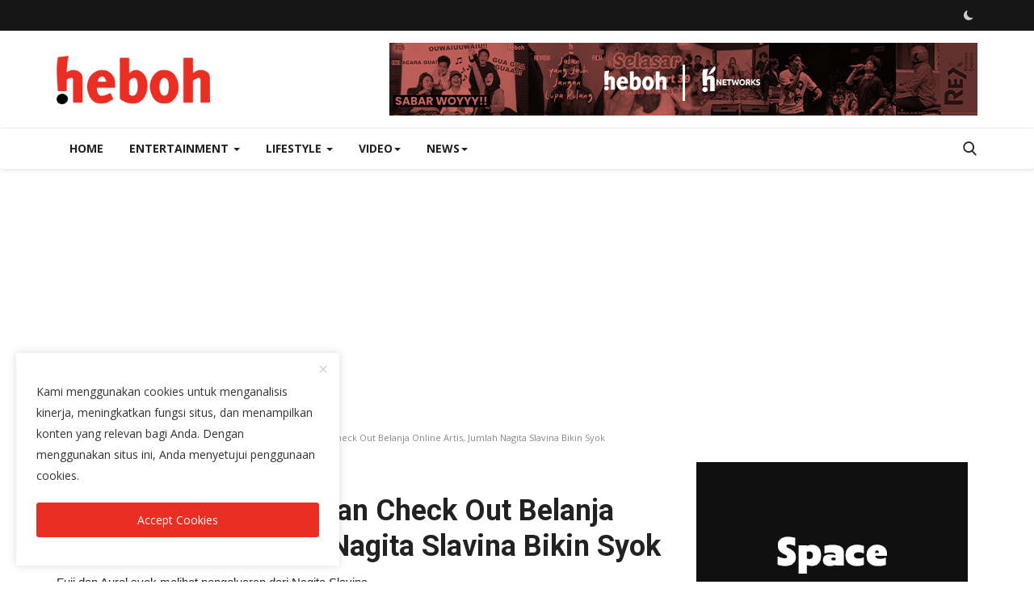

--- FILE ---
content_type: text/html; charset=UTF-8
request_url: https://heboh.com/fuji-kepoin-pengeluaran-check-out-belanja-online-artis-jumlah-nagita-slavina-bikin-syok
body_size: 133708
content:
<!DOCTYPE html>
<html lang="en">
<head>
<meta charset="utf-8">
<meta http-equiv="X-UA-Compatible" content="IE=edge">
<meta name="viewport" content="width=device-width, initial-scale=1">
<title>Fuji Kepoin Pengeluaran Check Out Belanja Online Artis, Jumlah Nagita Slavina Bikin Syok - Heboh - Interactivity Digital Media</title>
<meta name="description" content="Fuji dan Aurel syok melihat pengeluaran dari Nagita Slavina."/>
<meta name="keywords" content="Fuji Kepoin Pengeluaran Check Out Belanja Online Artis, Jumlah Nagita Slavina Bikin Syok"/>
<meta name="author" content="Heboh"/>
<meta name="robots" content="all">
<meta property="og:locale" content="en-US"/>
<meta property="og:site_name" content="Heboh"/>
<meta name="X-CSRF-TOKEN" content="f8299d79d94fb547d523bec8b28ecfd8">
<meta property="og:type" content="article"/>
<meta property="og:title" content="Fuji Kepoin Pengeluaran Check Out Belanja Online Artis, Jumlah Nagita Slavina Bikin Syok"/>
<meta property="og:description" content="Fuji dan Aurel syok melihat pengeluaran dari Nagita Slavina."/>
<meta property="og:url" content="https://heboh.com/fuji-kepoin-pengeluaran-check-out-belanja-online-artis-jumlah-nagita-slavina-bikin-syok"/>
<meta property="og:image" content="https://heboh.com/uploads/images/2022/11/image_750x500_63719e27701b6.jpg"/>
<meta property="og:image:width" content="750"/>
<meta property="og:image:height" content="422"/>
<meta property="article:author" content="Aldi Nugroho"/>
<meta property="fb:app_id" content=""/>
<meta property="article:tag" content="Fuji"/>
<meta property="article:tag" content="Aurel Hermansyah"/>
<meta property="article:tag" content="Dewi Perssik"/>
<meta property="article:tag" content="Nagita Slavina"/>
<meta property="article:tag" content="Belanja Online"/>
<meta property="article:published_time" content="2022-11-14 08:47:26"/>
<meta property="article:modified_time" content="2022-11-14 08:47:26"/>
<meta name="twitter:card" content="summary_large_image"/>
<meta name="twitter:site" content="@Heboh"/>
<meta name="twitter:creator" content="@Aldi Nugroho"/>
<meta name="twitter:title" content="Fuji Kepoin Pengeluaran Check Out Belanja Online Artis, Jumlah Nagita Slavina Bikin Syok"/>
<meta name="twitter:description" content="Fuji dan Aurel syok melihat pengeluaran dari Nagita Slavina."/>
<meta name="twitter:image" content="https://heboh.com/uploads/images/2022/11/image_750x500_63719e27701b6.jpg"/>
<meta name="apple-mobile-web-app-capable" content="yes">
<meta name="apple-mobile-web-app-status-bar-style" content="black">
<meta name="apple-mobile-web-app-title" content="Heboh">
<meta name="msapplication-TileImage" content="https://heboh.com/assets/img/pwa/144x144.png">
<meta name="msapplication-TileColor" content="#2F3BA2">
<link rel="manifest" href="https://heboh.com/manifest.json">
<link rel="apple-touch-icon" href="https://heboh.com/assets/img/pwa/144x144.png">
<link rel="shortcut icon" type="image/png" href="https://heboh.com/uploads/logo/logo_5e4569bc1b0be3.png"/>
<link rel="canonical" href="https://heboh.com/fuji-kepoin-pengeluaran-check-out-belanja-online-artis-jumlah-nagita-slavina-bikin-syok"/>
<link rel="alternate" href="https://heboh.com/fuji-kepoin-pengeluaran-check-out-belanja-online-artis-jumlah-nagita-slavina-bikin-syok" hreflang="en-US"/>
<link href="https://fonts.googleapis.com/css?family=Open+Sans:300,400,600,700&display=swap" rel="stylesheet"><link href="https://fonts.googleapis.com/css?family=Roboto:300,400,500,700&display=swap&subset=cyrillic,cyrillic-ext,greek,greek-ext,latin-ext,vietnamese" rel="stylesheet"><link href="https://heboh.com/assets/vendor/bootstrap-v3/css/bootstrap.min.css" rel="stylesheet"/>
<link href="https://heboh.com/assets/themes/classic/css/style-2.3.min.css" rel="stylesheet"/>
<link href="https://heboh.com/assets/themes/classic/css/plugins-2.3.css" rel="stylesheet"/>
<script>var rtl = false;</script>
<style>:root {--vr-theme-color: #ea2e23;--vr-block-color: #161616;}body {font-family: "Open Sans", Helvetica, sans-serif  } .font-1,.post-content .post-summary {font-family: "Roboto", Helvetica, sans-serif}.font-text{font-family: Verdana, Helvetica, sans-serif}.h1, .h2, .h3, .h4, .h5, .h6, h1, h2, h3, h4, h5, h6 {font-family: "Roboto", Helvetica, sans-serif}.section-mid-title .title {font-family: "Roboto", Helvetica, sans-serif}.section .section-content .title {font-family: "Roboto", Helvetica, sans-serif}.section .section-head .title {font-family: "Open Sans", Helvetica, sans-serif}.sidebar-widget .widget-head .title {font-family: "Open Sans", Helvetica, sans-serif}.post-content .post-text {font-family: Verdana, Helvetica, sans-serif}  .top-bar,.news-ticker-title,.section .section-head .title,.sidebar-widget .widget-head,.section-mid-title .title, #comments .comment-section > .nav-tabs > .active > a,.reaction-num-votes, .modal-newsletter .btn {background-color: #161616} .section .section-head,.section-mid-title, .comment-section .nav-tabs {border-bottom: 2px solid #161616;} .post-content .post-summary h2 {font-family: Verdana, Helvetica, sans-serif}
a:hover, a:focus, a:active, .btn-link:hover, .btn-link:focus, .btn-link:active, .navbar-inverse .navbar-nav > li > a:hover, .navbar-inverse .navbar-nav .dropdown-menu > li:hover > a, .navbar-inverse .navbar-nav .dropdown-menu > li:focus > a, .navbar-inverse .navbar-nav .dropdown-menu > li.active > a, .navbar-inverse .navbar-nav .open .dropdown-menu > li > a:focus, .navbar-inverse .navbar-nav .open .dropdown-menu > li > a:hover, .comment-lists li .btn-comment-reply, .comment-lists li .btn-comment-like, .f-random-list li .title a:hover, .link-forget, .captcha-refresh, .nav-footer li a:hover, .mobile-menu-social li a:hover, .mobile-menu-social li a:focus, .post-files .file button, .icon-newsletter, .btn-load-more:hover, .post-next-prev p span, .list-footer-categories li a:hover {color: #ea2e23;}  .navbar-toggle, .navbar-inverse .navbar-toggle, .nav-payout-accounts > li.active > a, .nav-payout-accounts > li.active > a:focus, .nav-payout-accounts > li.active > a:hover, .nav-payout-accounts .active > a, .swal-button--danger, .sidebar-widget .tag-list li a:hover, .spinner > div, .search-form button {background-color: #ea2e23 !important;}  .navbar-default .navbar-nav > .active > a::after, .navbar-default .navbar-nav > li > a:hover:after, .navbar-inverse .navbar-nav .active a::after, .poll .result .progress .progress-bar {background-color: #ea2e23;}  .btn-custom {background-color: #ea2e23;border-color: #ea2e23;}  ::selection {background: #ea2e23 !important;color: #fff;}  ::-moz-selection {background: #ea2e23 !important;color: #fff;}  .navbar-inverse .navbar-nav > .active > a, .navbar-inverse .navbar-nav > .active > a:hover, .navbar-inverse .navbar-nav > .active > a:focus, .navbar-inverse .navbar-nav > .open > a, .navbar-inverse .navbar-nav > .open > a:hover, .navbar-inverse .navbar-nav > .open > a:focus {color: #ea2e23 !important;background-color: transparent;}  .navbar-inverse .navbar-nav > li > a:focus, .navbar-inverse .navbar-nav > li > a:hover {background-color: transparent;color: #ea2e23;}  .form-input:focus {border-color: #ea2e23;outline: 0 none;}  .post-content .post-tags .tag-list li a:hover, .profile-buttons ul li a:hover {border-color: #ea2e23;background-color: #ea2e23;}  .auth-form-input:focus, .form-textarea:focus, .custom-checkbox:hover + label:before, .leave-reply .form-control:focus, .page-contact .form-control:focus, .comment-error {border-color: #ea2e23;}  .custom-checkbox:checked + label:before {background: #ea2e23;border-color: #ea2e23;}  .comments .comments-title {border-bottom: 2px solid #ea2e23;}  .comment-loader-container .loader, .sub-comment-loader-container .loader {border-top: 5px solid #ea2e23;}  .newsletter .newsletter-button {background-color: #ea2e23;border: 1px solid #ea2e23;}  .post-author-meta a:hover, .post-item-no-image .caption-video-no-image .title a:hover, .comment-meta .comment-liked, .cookies-warning a {color: #ea2e23 !important;}  .video-label, .filters .btn:focus:after, .filters .btn:hover:after, .filters .btn:active:after, .filters .active::after {background: #ea2e23;}  .pagination .active a {border: 1px solid #ea2e23 !important;background-color: #ea2e23 !important;color: #fff !important;}  .pagination li a:hover, .pagination li a:focus, .pagination li a:active, .custom-checkbox input:checked + .checkbox-icon {background-color: #ea2e23;border: 1px solid #ea2e23;}  .search-form, .dropdown-more {border-top: 3px solid #ea2e23;}.mobile-language-options li .selected, .mobile-language-options li a:hover {color: #ea2e23;border: 1px solid #ea2e23;}@media screen and (max-width: 480px) {.reaction-num-votes {right: 0 !important;}}.post-text iframe{max-width: 100% !important}
@media (min-width: 992px) {#sidebar{position: -webkit-sticky !important;position: sticky !important;top: 0 !important;}}.bn-ds-1{width: 728px; height: 90px;}.bn-mb-1{width: 300px; height: 250px;}.bn-ds-2{width: 336px; height: 280px;}.bn-mb-2{width: 300px; height: 250px;}.bn-ds-3{width: 336px; height: 280px;}.bn-mb-3{width: 300px; height: 250px;}.bn-ds-4{width: 728px; height: 90px;}.bn-mb-4{width: 300px; height: 250px;}.bn-ds-5{width: 728px; height: 90px;}.bn-mb-5{width: 300px; height: 250px;}</style>
<script>var VrConfig = {baseURL: 'https://heboh.com', csrfTokenName: 'csrf_token', authCheck: 0, sysLangId: '1', isRecaptchaEnabled: '1', textOk: "OK", textCancel: "Cancel", textCorrectAnswer : "Correct Answer", textWrongAnswer : "Wrong Answer"};</script></head>
<body>
<header id="header">
<div class="top-bar">
<div class="container">
<div class="col-sm-12">
<div class="row">
<ul class="top-menu top-menu-left">
</ul>
<ul class="top-menu top-menu-right">
<li class="li-dark-mode-sw">
<form action="https://heboh.com/switch-dark-mode" method="post">
<input type="hidden" name="csrf_token" value="f8299d79d94fb547d523bec8b28ecfd8"><input type="hidden" name="back_url" value="https://heboh.com/fuji-kepoin-pengeluaran-check-out-belanja-online-artis-jumlah-nagita-slavina-bikin-syok">
<button type="submit" name="theme_mode" value="dark" class="btn-switch-mode">
<svg xmlns="http://www.w3.org/2000/svg" width="16" height="16" fill="currentColor" class="bi bi-moon-fill dark-mode-icon" viewBox="0 0 16 16">
<path d="M6 .278a.768.768 0 0 1 .08.858 7.208 7.208 0 0 0-.878 3.46c0 4.021 3.278 7.277 7.318 7.277.527 0 1.04-.055 1.533-.16a.787.787 0 0 1 .81.316.733.733 0 0 1-.031.893A8.349 8.349 0 0 1 8.344 16C3.734 16 0 12.286 0 7.71 0 4.266 2.114 1.312 5.124.06A.752.752 0 0 1 6 .278z"/>
</svg>
</button>
</form>
</li>
</ul>
</div>
</div>
</div>
</div>
<div class="logo-banner">
<div class="container">
<div class="col-sm-12">
<div class="row">
<div class="left">
<a href="https://heboh.com">
<img src="https://heboh.com/uploads/logo/logo_5e475ded20e59.png" alt="logo" class="logo" width="190" height="60">
</a>
</div>
<div class="right">
<div class="pull-right">
            <div class="col-sm-12 col-xs-12 col-bn-ds bn-header">
                <div class="row">
                    <div class="bn-content">
                        <div class="bn-inner bn-ds-1">
                            <a href="https://www.instagram.com/khi.networks/" aria-label="link-bn" target="_blank"><img src="[data-uri]" data-src="https://heboh.com/uploads/blocks/block_67680db79fcea3-16707972.jpg" width="728" height="90" alt="" class="lazyload"></a>                        </div>
                    </div>
                </div>
            </div>
        </div>
</div>
</div>
</div>
</div>
</div>
<nav class="navbar navbar-default main-menu megamenu">
<div class="container">
<div class="collapse navbar-collapse">
<div class="row">
<ul class="nav navbar-nav">
<li class=""><a href="https://heboh.com">Home</a></li>
<li class="dropdown megamenu-fw mega-li-2 ">
<a href="https://heboh.com/entertainment" class="dropdown-toggle disabled" data-toggle="dropdown" role="button" aria-expanded="false">Entertainment <span class="caret"></span></a>
<ul class="dropdown-menu megamenu-content dropdown-top" role="menu" aria-expanded="true" data-mega-ul="2">
<li>
<div class="sub-menu-left">
<ul class="nav-sub-categories vr-scrollbar">
<li data-category-filter="all" class="li-sub-category active"><a href="https://heboh.com/entertainment">All</a></li>
<li data-category-filter="horoscope-11" class="li-sub-category"><a href="https://heboh.com/entertainment/horoscope">Horoscope</a></li>
<li data-category-filter="art-8" class="li-sub-category"><a href="https://heboh.com/entertainment/art">Art</a></li>
<li data-category-filter="celebrity-5" class="li-sub-category"><a href="https://heboh.com/entertainment/celebrity">Celebrity</a></li>
<li data-category-filter="kpop-10" class="li-sub-category"><a href="https://heboh.com/entertainment/kpop">Kpop</a></li>
<li data-category-filter="film-7" class="li-sub-category"><a href="https://heboh.com/entertainment/film">Film</a></li>
<li data-category-filter="international-9" class="li-sub-category"><a href="https://heboh.com/entertainment/international">International</a></li>
<li data-category-filter="music-6" class="li-sub-category"><a href="https://heboh.com/entertainment/music">Music</a></li>
</ul>
</div>
<div class="sub-menu-right">
<div class="sub-menu-inner filter-all active">
<div class="row row-menu-right">
<div class="col-sm-3 menu-post-item">
<h3 class="title"><a href="https://heboh.com/the-founder5-hadir-lagi-lewat-unfinished-business-pertunjukan-kedua-sekaligus-perpisahan-formasi-lengkap">The Founder5 Hadir Lagi Lewat “Unfinished Bus...</a></h3>
<p class="post-meta">    <a href="https://heboh.com/profile/asa">asa</a>
    <span>Dec 12, 2025</span>
</p>
</div>
<div class="col-sm-3 menu-post-item">
<h3 class="title"><a href="https://heboh.com/mahalini-koma-live-in-concert-di-jakarta-ludes-terjual-antusiasme-penggemar-memuncak">Mahalini “KOMA Live in Concert” di Jakarta Lu...</a></h3>
<p class="post-meta">    <a href="https://heboh.com/profile/asa">asa</a>
    <span>Dec 12, 2025</span>
</p>
</div>
<div class="col-sm-3 menu-post-item">
<h3 class="title"><a href="https://heboh.com/press-release-semanis-madu-dumbnesh">Press Release SEMANIS MADU dumbnesh</a></h3>
<p class="post-meta">    <a href="https://heboh.com/profile/asa">asa</a>
    <span>Sep 15, 2025</span>
</p>
</div>
<div class="col-sm-3 menu-post-item">
<div class="post-item-image">
<a href="https://heboh.com/konser-yuni-shara-3553-sebuah-perayaan-musik-cinta-dan-perjalanan-tanpa-batas">                <img src="https://heboh.com/assets/img/img_bg_md.png" data-src="https://heboh.com/uploads/images/202508/image_430x256_689c60e90d561.jpg" alt="Konser Yuni Shara 3553, Sebuah Perayaan Musik, Cinta, dan Perjalanan Tanpa Batas" class="lazyload img-responsive img-post" width="1" height="1"/>
    
</a>
</div>
<h3 class="title"><a href="https://heboh.com/konser-yuni-shara-3553-sebuah-perayaan-musik-cinta-dan-perjalanan-tanpa-batas">Konser Yuni Shara 3553, Sebuah Perayaan Musik...</a></h3>
<p class="post-meta">    <a href="https://heboh.com/profile/rifky">Rifky C</a>
    <span>Aug 13, 2025</span>
</p>
</div>
</div>
</div>
<div class="sub-menu-inner filter-horoscope-11">
<div class="row row-menu-right">
<div class="col-sm-3 menu-post-item">
<div class="post-item-image post-item-image-mn">
<a href="https://heboh.com/urutan-zodiak-berdasarkan-tanggal-lahir-ayo-cek-zodiak-mu">                <img src="https://heboh.com/assets/img/img_bg_md.png" data-src="https://heboh.com/uploads/images/2021/09/image_380x226_614826c8cb63f.jpg" alt="Urutan Zodiak Berdasarkan Tanggal Lahir. Ayo Cek Zodiak-mu!" class="lazyload img-responsive img-post" width="1" height="1"/>
    
</a>
</div>
<h3 class="title"><a href="https://heboh.com/urutan-zodiak-berdasarkan-tanggal-lahir-ayo-cek-zodiak-mu">Urutan Zodiak Berdasarkan Tanggal Lahir. Ayo ...</a></h3>
<p class="post-meta">    <a href="https://heboh.com/profile/aurora-simanjuntak">Aurora Simanjuntak</a>
    <span>Sep 22, 2021</span>
</p>
</div>
<div class="col-sm-3 menu-post-item">
<div class="post-item-image post-item-image-mn">
<a href="https://heboh.com/suka-berpetualang-ini-karakter-dan-sifat-zodiak-sagitarius">                <img src="https://heboh.com/assets/img/img_bg_md.png" data-src="https://heboh.com/uploads/images/2021/09/image_380x226_613efaa7e4dfc.jpg" alt="Suka Berpetualang, Ini Karakter dan Sifat Zodiak Sagitarius" class="lazyload img-responsive img-post" width="1" height="1"/>
    
</a>
</div>
<h3 class="title"><a href="https://heboh.com/suka-berpetualang-ini-karakter-dan-sifat-zodiak-sagitarius">Suka Berpetualang, Ini Karakter dan Sifat Zod...</a></h3>
<p class="post-meta">    <a href="https://heboh.com/profile/shafira-anindyanari">Shafira Anindyanari</a>
    <span>Sep 13, 2021</span>
</p>
</div>
<div class="col-sm-3 menu-post-item">
<div class="post-item-image post-item-image-mn">
<a href="https://heboh.com/5-fakta-unik-zodiak-cancer-gengsinya-tinggi">                <img src="https://heboh.com/assets/img/img_bg_md.png" data-src="https://heboh.com/uploads/images/2021/08/image_380x226_61166aaaa6537.jpg" alt="5 Fakta Unik Zodiak Cancer, Gengsinya Tinggi!" class="lazyload img-responsive img-post" width="1" height="1"/>
    
</a>
</div>
<h3 class="title"><a href="https://heboh.com/5-fakta-unik-zodiak-cancer-gengsinya-tinggi">5 Fakta Unik Zodiak Cancer, Gengsinya Tinggi!</a></h3>
<p class="post-meta">    <a href="https://heboh.com/profile/shafira-anindyanari">Shafira Anindyanari</a>
    <span>Aug 21, 2021</span>
</p>
</div>
<div class="col-sm-3 menu-post-item">
<div class="post-item-image post-item-image-mn">
<a href="https://heboh.com/12-daftar-zodiak-dari-yang-paling-bucin-sampai-paling-cuek-dalam-cinta">                <img src="https://heboh.com/assets/img/img_bg_md.png" data-src="https://heboh.com/uploads/images/image_380x226_603f5ce2a45dc.jpg" alt="12 Daftar Zodiak dari yang Paling Bucin Sampai Paling Cuek dalam Cinta" class="lazyload img-responsive img-post" width="1" height="1"/>
    
</a>
</div>
<h3 class="title"><a href="https://heboh.com/12-daftar-zodiak-dari-yang-paling-bucin-sampai-paling-cuek-dalam-cinta">12 Daftar Zodiak dari yang Paling Bucin Sampa...</a></h3>
<p class="post-meta">    <a href="https://heboh.com/profile/windira">Windira</a>
    <span>Apr 17, 2021</span>
</p>
</div>
</div>
</div>
<div class="sub-menu-inner filter-art-8">
<div class="row row-menu-right">
<div class="col-sm-3 menu-post-item">
<h3 class="title"><a href="https://heboh.com/the-founder5-hadir-lagi-lewat-unfinished-business-pertunjukan-kedua-sekaligus-perpisahan-formasi-lengkap">The Founder5 Hadir Lagi Lewat “Unfinished Bus...</a></h3>
<p class="post-meta">    <a href="https://heboh.com/profile/asa">asa</a>
    <span>Dec 12, 2025</span>
</p>
</div>
<div class="col-sm-3 menu-post-item">
<div class="post-item-image post-item-image-mn">
<a href="https://heboh.com/misi-besar-dari-jakarta-ke-cannes-tiga-ip-lokal-siap-tampil-di-panggung-dunia">                <img src="https://heboh.com/assets/img/img_bg_md.png" data-src="https://heboh.com/uploads/images/202504/image_430x256_6809de9b9921f.jpg" alt="Misi besar dari Jakarta ke Cannes: Tiga IP Lokal Siap Tampil di Panggung Dunia" class="lazyload img-responsive img-post" width="1" height="1"/>
    
</a>
</div>
<h3 class="title"><a href="https://heboh.com/misi-besar-dari-jakarta-ke-cannes-tiga-ip-lokal-siap-tampil-di-panggung-dunia">Misi besar dari Jakarta ke Cannes: Tiga IP Lo...</a></h3>
<p class="post-meta">    <a href="https://heboh.com/profile/rifky">Rifky C</a>
    <span>Apr 24, 2025</span>
</p>
</div>
<div class="col-sm-3 menu-post-item">
<div class="post-item-image post-item-image-mn">
<a href="https://heboh.com/puisi-aku-chairil-anwar-terpampang-di-stasiun-krl-seoul-korea-selatan">                <img src="https://heboh.com/assets/img/img_bg_md.png" data-src="https://heboh.com/uploads/images/202503/image_430x256_67ce7d75cf47a.jpg" alt="Puisi &#039;Aku&#039; Chairil Anwar Terpampang di Stasiun KRL Seoul Korea Selatan" class="lazyload img-responsive img-post" width="1" height="1"/>
    
</a>
</div>
<h3 class="title"><a href="https://heboh.com/puisi-aku-chairil-anwar-terpampang-di-stasiun-krl-seoul-korea-selatan">Puisi &#039;Aku&#039; Chairil Anwar Terpampang di Stasi...</a></h3>
<p class="post-meta">    <a href="https://heboh.com/profile/Safira">Safira</a>
    <span>Mar 10, 2025</span>
</p>
</div>
<div class="col-sm-3 menu-post-item">
<div class="post-item-image post-item-image-mn">
<a href="https://heboh.com/pameran-tunggal-arkiv-vilmansa-semesta-arkiv-hadirkan-eksplorasi-seni-teknologi-dan-kemanusiaan-di-galeri-nasional">                <img src="https://heboh.com/assets/img/img_bg_md.png" data-src="https://heboh.com/uploads/images/202502/image_430x256_67b9b8ae6e2e3.jpg" alt="Pameran Tunggal Arkiv Vilmansa &quot;SEMESTA ARKIV&quot; Hadirkan Eksplorasi Seni, Teknologi, dan Kemanusiaan di Galeri Nasional" class="lazyload img-responsive img-post" width="1" height="1"/>
    
</a>
</div>
<h3 class="title"><a href="https://heboh.com/pameran-tunggal-arkiv-vilmansa-semesta-arkiv-hadirkan-eksplorasi-seni-teknologi-dan-kemanusiaan-di-galeri-nasional">Pameran Tunggal Arkiv Vilmansa &quot;SEMESTA ARKIV...</a></h3>
<p class="post-meta">    <a href="https://heboh.com/profile/Safira">Safira</a>
    <span>Feb 22, 2025</span>
</p>
</div>
</div>
</div>
<div class="sub-menu-inner filter-celebrity-5">
<div class="row row-menu-right">
<div class="col-sm-3 menu-post-item">
<div class="post-item-image post-item-image-mn">
<a href="https://heboh.com/fans-nge-spill-dugaan-penipuan-aldy-eks-cjr-lewat-modus-dinner-bareng-berbayar-rp500-ribu">                <img src="https://heboh.com/assets/img/img_bg_md.png" data-src="https://heboh.com/uploads/images/202505/image_430x256_6822dca523e60.jpg" alt="Fans Nge-Spill Dugaan Penipuan Aldy Eks CJR Lewat Modus Dinner Bareng Berbayar Rp500 Ribu" class="lazyload img-responsive img-post" width="1" height="1"/>
    
</a>
</div>
<h3 class="title"><a href="https://heboh.com/fans-nge-spill-dugaan-penipuan-aldy-eks-cjr-lewat-modus-dinner-bareng-berbayar-rp500-ribu">Fans Nge-Spill Dugaan Penipuan Aldy Eks CJR L...</a></h3>
<p class="post-meta">    <a href="https://heboh.com/profile/rifky">Rifky C</a>
    <span>May 13, 2025</span>
</p>
</div>
<div class="col-sm-3 menu-post-item">
<div class="post-item-image post-item-image-mn">
<a href="https://heboh.com/maia-estianty-pastikan-tak-akan-hadir-di-acara-resepsi-al-ghazali-dan-alyssa-daguise">                <img src="https://heboh.com/assets/img/img_bg_md.png" data-src="https://heboh.com/uploads/images/202505/image_430x256_6822db770569f.jpg" alt="Maia Estianty Pastikan Tak Akan Hadir di Acara Resepsi Al Ghazali dan Alyssa Daguise" class="lazyload img-responsive img-post" width="1" height="1"/>
    
</a>
</div>
<h3 class="title"><a href="https://heboh.com/maia-estianty-pastikan-tak-akan-hadir-di-acara-resepsi-al-ghazali-dan-alyssa-daguise">Maia Estianty Pastikan Tak Akan Hadir di Acar...</a></h3>
<p class="post-meta">    <a href="https://heboh.com/profile/rifky">Rifky C</a>
    <span>May 13, 2025</span>
</p>
</div>
<div class="col-sm-3 menu-post-item">
<div class="post-item-image post-item-image-mn">
<a href="https://heboh.com/gaya-hijab-olla-ramlan-saat-hadiri-resepsi-disindir-luna-maya-nyicil-ya-buka-aja-kali">                <img src="https://heboh.com/assets/img/img_bg_md.png" data-src="https://heboh.com/uploads/images/202505/image_430x256_681c92031de2f.jpg" alt="Gaya Hijab Olla Ramlan Saat Hadiri Resepsi Disindir Luna Maya: Nyicil, Ya? Buka Aja Kali" class="lazyload img-responsive img-post" width="1" height="1"/>
    
</a>
</div>
<h3 class="title"><a href="https://heboh.com/gaya-hijab-olla-ramlan-saat-hadiri-resepsi-disindir-luna-maya-nyicil-ya-buka-aja-kali">Gaya Hijab Olla Ramlan Saat Hadiri Resepsi Di...</a></h3>
<p class="post-meta">    <a href="https://heboh.com/profile/rifky">Rifky C</a>
    <span>May 8, 2025</span>
</p>
</div>
<div class="col-sm-3 menu-post-item">
<div class="post-item-image post-item-image-mn">
<a href="https://heboh.com/sah-luna-maya-dinikahi-maxime-bouttier-dengan-mahar-fantastis-logam-mulia-uang-dolar">                <img src="https://heboh.com/assets/img/img_bg_md.png" data-src="https://heboh.com/uploads/images/202505/image_430x256_681b3548e65f3.jpg" alt="Sah! Luna Maya Dinikahi Maxime Bouttier dengan Mahar Fantastis: Logam Mulia &amp; Uang Dolar" class="lazyload img-responsive img-post" width="1" height="1"/>
    
</a>
</div>
<h3 class="title"><a href="https://heboh.com/sah-luna-maya-dinikahi-maxime-bouttier-dengan-mahar-fantastis-logam-mulia-uang-dolar">Sah! Luna Maya Dinikahi Maxime Bouttier denga...</a></h3>
<p class="post-meta">    <a href="https://heboh.com/profile/rifky">Rifky C</a>
    <span>May 7, 2025</span>
</p>
</div>
</div>
</div>
<div class="sub-menu-inner filter-kpop-10">
<div class="row row-menu-right">
<div class="col-sm-3 menu-post-item">
<div class="post-item-image post-item-image-mn">
<a href="https://heboh.com/kang-daniel-exid-olivia-marsh-datang-ke-indonesia-far-east-music-city-umumkan-line-up-dan-penjualan-tiket">                <img src="https://heboh.com/assets/img/img_bg_md.png" data-src="https://heboh.com/uploads/images/202505/image_430x256_681439fe6d8b1.jpg" alt="Kang Daniel, EXID &amp; Olivia Marsh Datang ke Indonesia! Far East Music City Umumkan Line Up dan Penjualan Tiket" class="lazyload img-responsive img-post" width="1" height="1"/>
    
</a>
</div>
<h3 class="title"><a href="https://heboh.com/kang-daniel-exid-olivia-marsh-datang-ke-indonesia-far-east-music-city-umumkan-line-up-dan-penjualan-tiket">Kang Daniel, EXID &amp; Olivia Marsh Datang ke In...</a></h3>
<p class="post-meta">    <a href="https://heboh.com/profile/rifky">Rifky C</a>
    <span>Apr 24, 2025</span>
</p>
</div>
<div class="col-sm-3 menu-post-item">
<div class="post-item-image post-item-image-mn">
<a href="https://heboh.com/g-dragon-segera-gelar-tur-ubermensch-di-jakarta-26-juli-2025">                <img src="https://heboh.com/assets/img/img_bg_md.png" data-src="https://heboh.com/uploads/images/202503/image_430x256_67da89160038b.jpg" alt="G-Dragon Segera Gelar Tur &#039;Ubermensch&#039; di Jakarta 26 Juli 2025" class="lazyload img-responsive img-post" width="1" height="1"/>
    
</a>
</div>
<h3 class="title"><a href="https://heboh.com/g-dragon-segera-gelar-tur-ubermensch-di-jakarta-26-juli-2025">G-Dragon Segera Gelar Tur &#039;Ubermensch&#039; di Jak...</a></h3>
<p class="post-meta">    <a href="https://heboh.com/profile/Safira">Safira</a>
    <span>Mar 19, 2025</span>
</p>
</div>
<div class="col-sm-3 menu-post-item">
<div class="post-item-image post-item-image-mn">
<a href="https://heboh.com/wow-carmen-jadi-idol-pertama-asal-indonesia-yang-debut-di-big-3-k-pop-agency">                <img src="https://heboh.com/assets/img/img_bg_md.png" data-src="https://heboh.com/uploads/images/202502/image_430x256_67bd63dacfa82.jpg" alt="Wow! Carmen Jadi Idol Pertama Asal Indonesia yang Debut di Big 3 K-Pop Agency" class="lazyload img-responsive img-post" width="1" height="1"/>
    
</a>
</div>
<h3 class="title"><a href="https://heboh.com/wow-carmen-jadi-idol-pertama-asal-indonesia-yang-debut-di-big-3-k-pop-agency">Wow! Carmen Jadi Idol Pertama Asal Indonesia ...</a></h3>
<p class="post-meta">    <a href="https://heboh.com/profile/Safira">Safira</a>
    <span>Feb 25, 2025</span>
</p>
</div>
<div class="col-sm-3 menu-post-item">
<div class="post-item-image post-item-image-mn">
<a href="https://heboh.com/bikin-pangling-dan-minta-maaf-begini-penampilan-baru-psy-penyanyi-gangnam-style">                <img src="https://heboh.com/assets/img/img_bg_md.png" data-src="https://heboh.com/uploads/images/202502/image_430x256_67bc42fc0eb6c.jpg" alt="Bikin Pangling dan Minta Maaf, Begini Penampilan Baru PSY Penyanyi Gangnam Style" class="lazyload img-responsive img-post" width="1" height="1"/>
    
</a>
</div>
<h3 class="title"><a href="https://heboh.com/bikin-pangling-dan-minta-maaf-begini-penampilan-baru-psy-penyanyi-gangnam-style">Bikin Pangling dan Minta Maaf, Begini Penampi...</a></h3>
<p class="post-meta">    <a href="https://heboh.com/profile/Rifky-C">Aldi Nugroho</a>
    <span>Feb 24, 2025</span>
</p>
</div>
</div>
</div>
<div class="sub-menu-inner filter-film-7">
<div class="row row-menu-right">
<div class="col-sm-3 menu-post-item">
<div class="post-item-image post-item-image-mn">
<a href="https://heboh.com/film-pengepungan-di-bukit-duri-menyajikan-genre-drama-thriller-yang-membuka-mata-untuk-berpikir-tenang-situasi-indonesia-saat-ini">                <img src="https://heboh.com/assets/img/img_bg_md.png" data-src="https://heboh.com/uploads/images/202504/image_430x256_67f8bd4c2f3ca.jpg" alt="Film “Pengepungan di Bukit Duri” Menyajikan Genre Drama-Thriller yang Membuka Mata untuk Berpikir Tenang Situasi Indonesia Saat Ini" class="lazyload img-responsive img-post" width="1" height="1"/>
    
</a>
</div>
<h3 class="title"><a href="https://heboh.com/film-pengepungan-di-bukit-duri-menyajikan-genre-drama-thriller-yang-membuka-mata-untuk-berpikir-tenang-situasi-indonesia-saat-ini">Film “Pengepungan di Bukit Duri” Menyajikan G...</a></h3>
<p class="post-meta">    <a href="https://heboh.com/profile/rifky">Rifky C</a>
    <span>Apr 11, 2025</span>
</p>
</div>
<div class="col-sm-3 menu-post-item">
<div class="post-item-image post-item-image-mn">
<a href="https://heboh.com/jadi-lawan-main-tom-holland-sadie-sink-dikabarkan-terlibat-di-film-spider-man-selanjutnya">                <img src="https://heboh.com/assets/img/img_bg_md.png" data-src="https://heboh.com/uploads/images/202503/image_430x256_67d275a27c916.jpg" alt="Jadi Lawan Main Tom Holland, Sadie Sink Dikabarkan Terlibat di Film Spider-Man Selanjutnya" class="lazyload img-responsive img-post" width="1" height="1"/>
    
</a>
</div>
<h3 class="title"><a href="https://heboh.com/jadi-lawan-main-tom-holland-sadie-sink-dikabarkan-terlibat-di-film-spider-man-selanjutnya">Jadi Lawan Main Tom Holland, Sadie Sink Dikab...</a></h3>
<p class="post-meta">    <a href="https://heboh.com/profile/Rifky-C">Aldi Nugroho</a>
    <span>Mar 13, 2025</span>
</p>
</div>
<div class="col-sm-3 menu-post-item">
<div class="post-item-image post-item-image-mn">
<a href="https://heboh.com/keren-film-pendek-the-atlantis-mussels-buatan-mahasiswa-indonesia-menang-di-festival-film-cannes">                <img src="https://heboh.com/assets/img/img_bg_md.png" data-src="https://heboh.com/uploads/images/202503/image_430x256_67ca6d8b81d1c.jpg" alt="Keren! Film Pendek &#039;THE ATLANTIS MUSSELS&#039; Buatan Mahasiswa Indonesia Menang di Festival Film Cannes" class="lazyload img-responsive img-post" width="1" height="1"/>
    
</a>
</div>
<h3 class="title"><a href="https://heboh.com/keren-film-pendek-the-atlantis-mussels-buatan-mahasiswa-indonesia-menang-di-festival-film-cannes">Keren! Film Pendek &#039;THE ATLANTIS MUSSELS&#039; Bua...</a></h3>
<p class="post-meta">    <a href="https://heboh.com/profile/Rifky-C">Aldi Nugroho</a>
    <span>Mar 7, 2025</span>
</p>
</div>
<div class="col-sm-3 menu-post-item">
<div class="post-item-image post-item-image-mn">
<a href="https://heboh.com/rebirth-ada-apa-dengan-cinta-inilah-wajah-baru-para-pemeran-film-rangga-cinta">                <img src="https://heboh.com/assets/img/img_bg_md.png" data-src="https://heboh.com/uploads/images/202503/image_430x256_67c34ffeaa150.jpg" alt="Rebirth Ada Apa Dengan Cinta, Inilah Wajah Baru Para Pemeran Film &#039;Rangga &amp; Cinta&#039;" class="lazyload img-responsive img-post" width="1" height="1"/>
    
</a>
</div>
<h3 class="title"><a href="https://heboh.com/rebirth-ada-apa-dengan-cinta-inilah-wajah-baru-para-pemeran-film-rangga-cinta">Rebirth Ada Apa Dengan Cinta, Inilah Wajah Ba...</a></h3>
<p class="post-meta">    <a href="https://heboh.com/profile/Safira">Safira</a>
    <span>Mar 2, 2025</span>
</p>
</div>
</div>
</div>
<div class="sub-menu-inner filter-international-9">
<div class="row row-menu-right">
<div class="col-sm-3 menu-post-item">
<div class="post-item-image post-item-image-mn">
<a href="https://heboh.com/ramai-dibicarakan-kim-soo-hyun-buka-suara-soal-menjalin-hubungan-lama-dengan-kim-sae-ron">                <img src="https://heboh.com/assets/img/img_bg_md.png" data-src="https://heboh.com/uploads/images/202503/image_430x256_67cfdf823cce5.jpg" alt="Ramai Dibicarakan, Kim Soo-hyun Buka Suara Soal Menjalin Hubungan Lama dengan Kim Sae-ron" class="lazyload img-responsive img-post" width="1" height="1"/>
    
</a>
</div>
<h3 class="title"><a href="https://heboh.com/ramai-dibicarakan-kim-soo-hyun-buka-suara-soal-menjalin-hubungan-lama-dengan-kim-sae-ron">Ramai Dibicarakan, Kim Soo-hyun Buka Suara So...</a></h3>
<p class="post-meta">    <a href="https://heboh.com/profile/Rifky-C">Aldi Nugroho</a>
    <span>Mar 11, 2025</span>
</p>
</div>
<div class="col-sm-3 menu-post-item">
<div class="post-item-image post-item-image-mn">
<a href="https://heboh.com/lisa-blackpink-doja-cat-dan-raye-tampil-apik-di-panggung-oscar-2025-tribute-untuk-james-bond">                <img src="https://heboh.com/assets/img/img_bg_md.png" data-src="https://heboh.com/uploads/images/202503/image_430x256_67c56a58d115b.jpg" alt="Lisa BLACKPINK, Doja Cat dan Raye Tampil Apik di Panggung Oscar 2025, Tribute untuk James Bond" class="lazyload img-responsive img-post" width="1" height="1"/>
    
</a>
</div>
<h3 class="title"><a href="https://heboh.com/lisa-blackpink-doja-cat-dan-raye-tampil-apik-di-panggung-oscar-2025-tribute-untuk-james-bond">Lisa BLACKPINK, Doja Cat dan Raye Tampil Apik...</a></h3>
<p class="post-meta">    <a href="https://heboh.com/profile/Rifky-C">Aldi Nugroho</a>
    <span>Mar 3, 2025</span>
</p>
</div>
<div class="col-sm-3 menu-post-item">
<div class="post-item-image post-item-image-mn">
<a href="https://heboh.com/ariana-grande-dan-cynthia-erivo-buka-oscar-2025-dengan-fantastis-lewat-medley-wicked">                <img src="https://heboh.com/assets/img/img_bg_md.png" data-src="https://heboh.com/uploads/images/202503/image_430x256_67c56a5802978.jpg" alt="Ariana Grande dan Cynthia Erivo Buka Oscar 2025 dengan Fantastis Lewat Medley Wicked" class="lazyload img-responsive img-post" width="1" height="1"/>
    
</a>
</div>
<h3 class="title"><a href="https://heboh.com/ariana-grande-dan-cynthia-erivo-buka-oscar-2025-dengan-fantastis-lewat-medley-wicked">Ariana Grande dan Cynthia Erivo Buka Oscar 20...</a></h3>
<p class="post-meta">    <a href="https://heboh.com/profile/Rifky-C">Aldi Nugroho</a>
    <span>Mar 3, 2025</span>
</p>
</div>
<div class="col-sm-3 menu-post-item">
<div class="post-item-image post-item-image-mn">
<a href="https://heboh.com/viral-taylor-swift-kepergok-berikan-uang-tip-untuk-staff-grammy-awards-2025">                <img src="https://heboh.com/assets/img/img_bg_md.png" data-src="https://heboh.com/uploads/images/202502/image_430x256_67adc6aeb4ef2.jpg" alt="Viral Taylor Swift Kepergok Berikan Uang Tip untuk Staff Grammy Awards 2025" class="lazyload img-responsive img-post" width="1" height="1"/>
    
</a>
</div>
<h3 class="title"><a href="https://heboh.com/viral-taylor-swift-kepergok-berikan-uang-tip-untuk-staff-grammy-awards-2025">Viral Taylor Swift Kepergok Berikan Uang Tip ...</a></h3>
<p class="post-meta">    <a href="https://heboh.com/profile/Rifky-C">Aldi Nugroho</a>
    <span>Feb 13, 2025</span>
</p>
</div>
</div>
</div>
<div class="sub-menu-inner filter-music-6">
<div class="row row-menu-right">
<div class="col-sm-3 menu-post-item">
<h3 class="title"><a href="https://heboh.com/mahalini-koma-live-in-concert-di-jakarta-ludes-terjual-antusiasme-penggemar-memuncak">Mahalini “KOMA Live in Concert” di Jakarta Lu...</a></h3>
<p class="post-meta">    <a href="https://heboh.com/profile/asa">asa</a>
    <span>Dec 12, 2025</span>
</p>
</div>
<div class="col-sm-3 menu-post-item">
<h3 class="title"><a href="https://heboh.com/press-release-semanis-madu-dumbnesh">Press Release SEMANIS MADU dumbnesh</a></h3>
<p class="post-meta">    <a href="https://heboh.com/profile/asa">asa</a>
    <span>Sep 15, 2025</span>
</p>
</div>
<div class="col-sm-3 menu-post-item">
<div class="post-item-image post-item-image-mn">
<a href="https://heboh.com/konser-yuni-shara-3553-sebuah-perayaan-musik-cinta-dan-perjalanan-tanpa-batas">                <img src="https://heboh.com/assets/img/img_bg_md.png" data-src="https://heboh.com/uploads/images/202508/image_430x256_689c60e90d561.jpg" alt="Konser Yuni Shara 3553, Sebuah Perayaan Musik, Cinta, dan Perjalanan Tanpa Batas" class="lazyload img-responsive img-post" width="1" height="1"/>
    
</a>
</div>
<h3 class="title"><a href="https://heboh.com/konser-yuni-shara-3553-sebuah-perayaan-musik-cinta-dan-perjalanan-tanpa-batas">Konser Yuni Shara 3553, Sebuah Perayaan Musik...</a></h3>
<p class="post-meta">    <a href="https://heboh.com/profile/rifky">Rifky C</a>
    <span>Aug 13, 2025</span>
</p>
</div>
<div class="col-sm-3 menu-post-item">
<div class="post-item-image post-item-image-mn">
<a href="https://heboh.com/maisha-kanna-luncurkan-ep-perdana-bertajuk-katanya-bahagia-jatuh-cinta">                <img src="https://heboh.com/assets/img/img_bg_md.png" data-src="https://heboh.com/uploads/images/202508/image_430x256_689589703c799.jpg" alt="Maisha Kanna Luncurkan EP Perdana Bertajuk “Katanya Bahagia Jatuh Cinta”" class="lazyload img-responsive img-post" width="1" height="1"/>
    
</a>
</div>
<h3 class="title"><a href="https://heboh.com/maisha-kanna-luncurkan-ep-perdana-bertajuk-katanya-bahagia-jatuh-cinta">Maisha Kanna Luncurkan EP Perdana Bertajuk “K...</a></h3>
<p class="post-meta">    <a href="https://heboh.com/profile/rifky">Rifky C</a>
    <span>Aug 8, 2025</span>
</p>
</div>
</div>
</div>
</div>
</li>
</ul>
</li>
<li class="dropdown megamenu-fw mega-li-3 ">
<a href="https://heboh.com/lifestyle" class="dropdown-toggle disabled" data-toggle="dropdown" role="button" aria-expanded="false">Lifestyle <span class="caret"></span></a>
<ul class="dropdown-menu megamenu-content dropdown-top" role="menu" aria-expanded="true" data-mega-ul="3">
<li>
<div class="sub-menu-left">
<ul class="nav-sub-categories vr-scrollbar">
<li data-category-filter="all" class="li-sub-category active"><a href="https://heboh.com/lifestyle">All</a></li>
<li data-category-filter="sports-14" class="li-sub-category"><a href="https://heboh.com/lifestyle/sports">Sports</a></li>
<li data-category-filter="health-16" class="li-sub-category"><a href="https://heboh.com/lifestyle/health">Health</a></li>
<li data-category-filter="fashion-13" class="li-sub-category"><a href="https://heboh.com/lifestyle/fashion">Fashion</a></li>
<li data-category-filter="travel-15" class="li-sub-category"><a href="https://heboh.com/lifestyle/travel">Travel</a></li>
<li data-category-filter="beauty-12" class="li-sub-category"><a href="https://heboh.com/lifestyle/beauty">Beauty</a></li>
<li data-category-filter="food-and-beverage-17" class="li-sub-category"><a href="https://heboh.com/lifestyle/food-and-beverage">Food and Beverage</a></li>
</ul>
</div>
<div class="sub-menu-right">
<div class="sub-menu-inner filter-all active">
<div class="row row-menu-right">
<div class="col-sm-3 menu-post-item">
<h3 class="title"><a href="https://heboh.com/oh-beauty-festival-20-kembali-hadir-di-pasaraya-blok-m-bawa-200-brand-beauty-lifestyle-terfavorit">Oh Beauty Festival 2.0 Kembali Hadir di Pasar...</a></h3>
<p class="post-meta">    <a href="https://heboh.com/profile/asa">asa</a>
    <span>Oct 31, 2025</span>
</p>
</div>
<div class="col-sm-3 menu-post-item">
<h3 class="title"><a href="https://heboh.com/wondherland-2025-hadir-dengan-format-baru-fashion-fragrance-festival-bareng-scent-of-indonesia">Wondherland 2025 Hadir dengan Format Baru: Fa...</a></h3>
<p class="post-meta">    <a href="https://heboh.com/profile/asa">asa</a>
    <span>Sep 19, 2025</span>
</p>
</div>
<div class="col-sm-3 menu-post-item">
<div class="post-item-image">
<a href="https://heboh.com/casio-g-shock-resmi-rilis-ga-v01-jam-tangan-dengan-desain-futuristik-dan-teknologi-shock-release-hand">                <img src="https://heboh.com/assets/img/img_bg_md.png" data-src="https://heboh.com/uploads/images/202507/image_430x256_688ae394246b8.jpg" alt="Casio G-SHOCK Resmi Rilis GA-V01: Jam Tangan dengan Desain Futuristik dan Teknologi Shock Release Hand" class="lazyload img-responsive img-post" width="1" height="1"/>
    
</a>
</div>
<h3 class="title"><a href="https://heboh.com/casio-g-shock-resmi-rilis-ga-v01-jam-tangan-dengan-desain-futuristik-dan-teknologi-shock-release-hand">Casio G-SHOCK Resmi Rilis GA-V01: Jam Tangan ...</a></h3>
<p class="post-meta">    <a href="https://heboh.com/profile/rifky">Rifky C</a>
    <span>Jul 31, 2025</span>
</p>
</div>
<div class="col-sm-3 menu-post-item">
<div class="post-item-image">
<a href="https://heboh.com/localfest-2025-presented-by-bank-saqu-siap-digelar-musik-main-bareng-dan-rilisan-eksklusif-dalam-satu-festival">                <img src="https://heboh.com/assets/img/img_bg_md.png" data-src="https://heboh.com/uploads/images/202507/image_430x256_6864de490abec.jpg" alt="Localfest 2025 Presented by Bank Saqu Siap Digelar: Musik, Main Bareng, dan Rilisan  Eksklusif dalam Satu Festival" class="lazyload img-responsive img-post" width="1" height="1"/>
    
</a>
</div>
<h3 class="title"><a href="https://heboh.com/localfest-2025-presented-by-bank-saqu-siap-digelar-musik-main-bareng-dan-rilisan-eksklusif-dalam-satu-festival">Localfest 2025 Presented by Bank Saqu Siap Di...</a></h3>
<p class="post-meta">    <a href="https://heboh.com/profile/rifky">Rifky C</a>
    <span>Jul 2, 2025</span>
</p>
</div>
</div>
</div>
<div class="sub-menu-inner filter-sports-14">
<div class="row row-menu-right">
<div class="col-sm-3 menu-post-item">
<div class="post-item-image post-item-image-mn">
<a href="https://heboh.com/byon-combat-showbiz-vol5-kkajhe-vs-aziz-calim-panasnya-ring-penuh-drama-dan-pertaruhkan-sabuk-bergengsi">                <img src="https://heboh.com/assets/img/img_bg_md.png" data-src="https://heboh.com/uploads/images/202505/image_430x256_683539869de71.jpg" alt="BYON COMBAT SHOWBIZ VOL.5: KKAJHE vs AZIZ CALIM, Panasnya Ring, Penuh Drama, dan Pertaruhkan Sabuk Bergengsi" class="lazyload img-responsive img-post" width="1" height="1"/>
    
</a>
</div>
<h3 class="title"><a href="https://heboh.com/byon-combat-showbiz-vol5-kkajhe-vs-aziz-calim-panasnya-ring-penuh-drama-dan-pertaruhkan-sabuk-bergengsi">BYON COMBAT SHOWBIZ VOL.5: KKAJHE vs AZIZ CAL...</a></h3>
<p class="post-meta">    <a href="https://heboh.com/profile/rifky">Rifky C</a>
    <span>May 21, 2025</span>
</p>
</div>
<div class="col-sm-3 menu-post-item">
<div class="post-item-image post-item-image-mn">
<a href="https://heboh.com/flora-christin-atlet-peselancar-longboard-indonesia-terlihat-kenakan-kebaya-bali-saat-surfing">                <img src="https://heboh.com/assets/img/img_bg_md.png" data-src="https://heboh.com/uploads/images/202503/image_430x256_67dcf55d47646.jpg" alt="Flora Christin, Atlet Peselancar Longboard Indonesia Terlihat Kenakan Kebaya Bali Saat Surfing" class="lazyload img-responsive img-post" width="1" height="1"/>
    
</a>
</div>
<h3 class="title"><a href="https://heboh.com/flora-christin-atlet-peselancar-longboard-indonesia-terlihat-kenakan-kebaya-bali-saat-surfing">Flora Christin, Atlet Peselancar Longboard In...</a></h3>
<p class="post-meta">    <a href="https://heboh.com/profile/rifky">Rifky C</a>
    <span>Mar 21, 2025</span>
</p>
</div>
<div class="col-sm-3 menu-post-item">
<div class="post-item-image post-item-image-mn">
<a href="https://heboh.com/hendra-setiawan-debut-sebagai-pelatih-di-all-england-2025">                <img src="https://heboh.com/assets/img/img_bg_md.png" data-src="https://heboh.com/uploads/images/202503/image_430x256_67d275e17bc20.jpg" alt="Hendra Setiawan Debut Sebagai Pelatih di All England 2025" class="lazyload img-responsive img-post" width="1" height="1"/>
    
</a>
</div>
<h3 class="title"><a href="https://heboh.com/hendra-setiawan-debut-sebagai-pelatih-di-all-england-2025">Hendra Setiawan Debut Sebagai Pelatih di All ...</a></h3>
<p class="post-meta">    <a href="https://heboh.com/profile/Safira">Safira</a>
    <span>Mar 13, 2025</span>
</p>
</div>
<div class="col-sm-3 menu-post-item">
<div class="post-item-image post-item-image-mn">
<a href="https://heboh.com/jay-idzes-masuk-deretan-pemain-terbaik-di-seri-a-pada-minggu-ini">                <img src="https://heboh.com/assets/img/img_bg_md.png" data-src="https://heboh.com/uploads/images/202503/image_430x256_67d2494d529d9.jpg" alt="Jay Idzes Masuk Deretan Pemain Terbaik di Seri A Pada Minggu Ini" class="lazyload img-responsive img-post" width="1" height="1"/>
    
</a>
</div>
<h3 class="title"><a href="https://heboh.com/jay-idzes-masuk-deretan-pemain-terbaik-di-seri-a-pada-minggu-ini">Jay Idzes Masuk Deretan Pemain Terbaik di Ser...</a></h3>
<p class="post-meta">    <a href="https://heboh.com/profile/Safira">Safira</a>
    <span>Mar 13, 2025</span>
</p>
</div>
</div>
</div>
<div class="sub-menu-inner filter-health-16">
<div class="row row-menu-right">
<div class="col-sm-3 menu-post-item">
<div class="post-item-image post-item-image-mn">
<a href="https://heboh.com/jadi-tren-diet-ala-selebriti-dokter-gizi-ingatkan-ini-soal-intermitten-fasting">                <img src="https://heboh.com/assets/img/img_bg_md.png" data-src="https://heboh.com/uploads/images/202501/image_430x256_679896ad6d148.jpg" alt="Jadi Tren Diet Ala Selebriti, Dokter Gizi Ingatkan Ini Soal Intermitten Fasting" class="lazyload img-responsive img-post" width="1" height="1"/>
    
</a>
</div>
<h3 class="title"><a href="https://heboh.com/jadi-tren-diet-ala-selebriti-dokter-gizi-ingatkan-ini-soal-intermitten-fasting">Jadi Tren Diet Ala Selebriti, Dokter Gizi Ing...</a></h3>
<p class="post-meta">    <a href="https://heboh.com/profile/Safira">Safira</a>
    <span>Jan 28, 2025</span>
</p>
</div>
<div class="col-sm-3 menu-post-item">
<div class="post-item-image post-item-image-mn">
<a href="https://heboh.com/sering-dijadikan-asupan-saat-diet-berapa-kalori-kopi-tanpa-gula">                <img src="https://heboh.com/assets/img/img_bg_md.png" data-src="https://heboh.com/uploads/images/202501/image_430x256_6790abf42136f.jpg" alt="Sering Dijadikan Asupan saat Diet, Berapa Kalori Kopi Tanpa Gula?" class="lazyload img-responsive img-post" width="1" height="1"/>
    
</a>
</div>
<h3 class="title"><a href="https://heboh.com/sering-dijadikan-asupan-saat-diet-berapa-kalori-kopi-tanpa-gula">Sering Dijadikan Asupan saat Diet, Berapa Kal...</a></h3>
<p class="post-meta">    <a href="https://heboh.com/profile/Safira">Safira</a>
    <span>Jan 22, 2025</span>
</p>
</div>
<div class="col-sm-3 menu-post-item">
<div class="post-item-image post-item-image-mn">
<a href="https://heboh.com/chill-riset-menunjukkan-indonesia-jadi-negara-dengan-pekerja-paling-minim-stres-se-asean">                <img src="https://heboh.com/assets/img/img_bg_md.png" data-src="https://heboh.com/uploads/images/202412/image_430x256_677237cb3da6d.jpg" alt="Chill! Riset Menunjukkan Indonesia Jadi Negara dengan Pekerja Paling Minim Stres se-ASEAN" class="lazyload img-responsive img-post" width="1" height="1"/>
    
</a>
</div>
<h3 class="title"><a href="https://heboh.com/chill-riset-menunjukkan-indonesia-jadi-negara-dengan-pekerja-paling-minim-stres-se-asean">Chill! Riset Menunjukkan Indonesia Jadi Negar...</a></h3>
<p class="post-meta">    <a href="https://heboh.com/profile/Safira">Safira</a>
    <span>Dec 30, 2024</span>
</p>
</div>
<div class="col-sm-3 menu-post-item">
<div class="post-item-image post-item-image-mn">
<a href="https://heboh.com/miris-youtuber-ini-syok-lihat-banyak-anak-kecil-yang-kecanduan-gadget">                <img src="https://heboh.com/assets/img/img_bg_md.png" data-src="https://heboh.com/uploads/images/2023/07/image_380x226_64c77f7d08c52.jpg" alt="Miris! Youtuber Ini Syok Lihat Banyak Anak Kecil yang Kecanduan Gadget" class="lazyload img-responsive img-post" width="1" height="1"/>
    
</a>
</div>
<h3 class="title"><a href="https://heboh.com/miris-youtuber-ini-syok-lihat-banyak-anak-kecil-yang-kecanduan-gadget">Miris! Youtuber Ini Syok Lihat Banyak Anak Ke...</a></h3>
<p class="post-meta">    <a href="https://heboh.com/profile/Safira">Safira</a>
    <span>Jul 31, 2023</span>
</p>
</div>
</div>
</div>
<div class="sub-menu-inner filter-fashion-13">
<div class="row row-menu-right">
<div class="col-sm-3 menu-post-item">
<div class="post-item-image post-item-image-mn">
<a href="https://heboh.com/casio-g-shock-resmi-rilis-ga-v01-jam-tangan-dengan-desain-futuristik-dan-teknologi-shock-release-hand">                <img src="https://heboh.com/assets/img/img_bg_md.png" data-src="https://heboh.com/uploads/images/202507/image_430x256_688ae394246b8.jpg" alt="Casio G-SHOCK Resmi Rilis GA-V01: Jam Tangan dengan Desain Futuristik dan Teknologi Shock Release Hand" class="lazyload img-responsive img-post" width="1" height="1"/>
    
</a>
</div>
<h3 class="title"><a href="https://heboh.com/casio-g-shock-resmi-rilis-ga-v01-jam-tangan-dengan-desain-futuristik-dan-teknologi-shock-release-hand">Casio G-SHOCK Resmi Rilis GA-V01: Jam Tangan ...</a></h3>
<p class="post-meta">    <a href="https://heboh.com/profile/rifky">Rifky C</a>
    <span>Jul 31, 2025</span>
</p>
</div>
<div class="col-sm-3 menu-post-item">
<div class="post-item-image post-item-image-mn">
<a href="https://heboh.com/localfest-2025-presented-by-bank-saqu-siap-digelar-musik-main-bareng-dan-rilisan-eksklusif-dalam-satu-festival">                <img src="https://heboh.com/assets/img/img_bg_md.png" data-src="https://heboh.com/uploads/images/202507/image_430x256_6864de490abec.jpg" alt="Localfest 2025 Presented by Bank Saqu Siap Digelar: Musik, Main Bareng, dan Rilisan  Eksklusif dalam Satu Festival" class="lazyload img-responsive img-post" width="1" height="1"/>
    
</a>
</div>
<h3 class="title"><a href="https://heboh.com/localfest-2025-presented-by-bank-saqu-siap-digelar-musik-main-bareng-dan-rilisan-eksklusif-dalam-satu-festival">Localfest 2025 Presented by Bank Saqu Siap Di...</a></h3>
<p class="post-meta">    <a href="https://heboh.com/profile/rifky">Rifky C</a>
    <span>Jul 2, 2025</span>
</p>
</div>
<div class="col-sm-3 menu-post-item">
<div class="post-item-image post-item-image-mn">
<a href="https://heboh.com/bersama-naura-ayu-world-of-barbie-jakarta-dorong-generasi-muda-percaya-diri-dan-berani-bermimpi">                <img src="https://heboh.com/assets/img/img_bg_md.png" data-src="https://heboh.com/uploads/images/202506/image_430x256_685a0f0042dd5.jpg" alt="Bersama Naura Ayu, World of Barbie Jakarta Dorong Generasi Muda Percaya Diri dan Berani Bermimpi" class="lazyload img-responsive img-post" width="1" height="1"/>
    
</a>
</div>
<h3 class="title"><a href="https://heboh.com/bersama-naura-ayu-world-of-barbie-jakarta-dorong-generasi-muda-percaya-diri-dan-berani-bermimpi">Bersama Naura Ayu, World of Barbie Jakarta Do...</a></h3>
<p class="post-meta">    <a href="https://heboh.com/profile/rifky">Rifky C</a>
    <span>Jun 23, 2025</span>
</p>
</div>
<div class="col-sm-3 menu-post-item">
<div class="post-item-image post-item-image-mn">
<a href="https://heboh.com/brightspot-market-2025-hadir-lebih-besar-di-landmark-center-membuka-ruang-inovasi-untuk-generasi-forward-thinking">                <img src="https://heboh.com/assets/img/img_bg_md.png" data-src="https://heboh.com/uploads/images/202505/image_430x256_68353f9eae75e.jpg" alt="Brightspot Market 2025 Hadir Lebih Besar di Landmark Centre, Membuka Ruang Inovasi untuk Generasi Forward Thinking" class="lazyload img-responsive img-post" width="1" height="1"/>
    
</a>
</div>
<h3 class="title"><a href="https://heboh.com/brightspot-market-2025-hadir-lebih-besar-di-landmark-center-membuka-ruang-inovasi-untuk-generasi-forward-thinking">Brightspot Market 2025 Hadir Lebih Besar di L...</a></h3>
<p class="post-meta">    <a href="https://heboh.com/profile/rifky">Rifky C</a>
    <span>May 27, 2025</span>
</p>
</div>
</div>
</div>
<div class="sub-menu-inner filter-travel-15">
<div class="row row-menu-right">
<div class="col-sm-3 menu-post-item">
<div class="post-item-image post-item-image-mn">
<a href="https://heboh.com/viral-gereja-katolik-di-flores-ntt-bikin-terpukau-dengan-pemandangannya-yang-indah">                <img src="https://heboh.com/assets/img/img_bg_md.png" data-src="https://heboh.com/uploads/images/202504/image_430x256_67f747daded75.jpg" alt="Viral! Gereja Katolik di Flores NTT Bikin Terpukau dengan Pemandangannya yang Indah" class="lazyload img-responsive img-post" width="1" height="1"/>
    
</a>
</div>
<h3 class="title"><a href="https://heboh.com/viral-gereja-katolik-di-flores-ntt-bikin-terpukau-dengan-pemandangannya-yang-indah">Viral! Gereja Katolik di Flores NTT Bikin Ter...</a></h3>
<p class="post-meta">    <a href="https://heboh.com/profile/rifky">Rifky C</a>
    <span>Apr 10, 2025</span>
</p>
</div>
<div class="col-sm-3 menu-post-item">
<div class="post-item-image post-item-image-mn">
<a href="https://heboh.com/bali-akan-operasikan-taksi-air-untuk-atasi-macet">                <img src="https://heboh.com/assets/img/img_bg_md.png" data-src="https://heboh.com/uploads/images/202503/image_430x256_67c95b5fc2751.jpg" alt="Bali Akan Operasikan Taksi Air untuk Atasi Macet" class="lazyload img-responsive img-post" width="1" height="1"/>
    
</a>
</div>
<h3 class="title"><a href="https://heboh.com/bali-akan-operasikan-taksi-air-untuk-atasi-macet">Bali Akan Operasikan Taksi Air untuk Atasi Macet</a></h3>
<p class="post-meta">    <a href="https://heboh.com/profile/Safira">Safira</a>
    <span>Mar 7, 2025</span>
</p>
</div>
<div class="col-sm-3 menu-post-item">
<div class="post-item-image post-item-image-mn">
<a href="https://heboh.com/chongqing-kota-cyberpunk-di-china-dengan-arsitektur-yang-futuristik">                <img src="https://heboh.com/assets/img/img_bg_md.png" data-src="https://heboh.com/uploads/images/202502/image_430x256_67ad7ac955a3b.jpg" alt="Chongqing, Kota Cyberpunk di China dengan Arsitektur yang Futuristik" class="lazyload img-responsive img-post" width="1" height="1"/>
    
</a>
</div>
<h3 class="title"><a href="https://heboh.com/chongqing-kota-cyberpunk-di-china-dengan-arsitektur-yang-futuristik">Chongqing, Kota Cyberpunk di China dengan Ars...</a></h3>
<p class="post-meta">    <a href="https://heboh.com/profile/Rifky-C">Aldi Nugroho</a>
    <span>Feb 13, 2025</span>
</p>
</div>
<div class="col-sm-3 menu-post-item">
<div class="post-item-image post-item-image-mn">
<a href="https://heboh.com/keindahan-fenomena-cloud-iridescence-mewarnai-langit-norwegia">                <img src="https://heboh.com/assets/img/img_bg_md.png" data-src="https://heboh.com/uploads/images/202502/image_430x256_67a03ee83cf4f.jpg" alt="Keindahan Fenomena ‘Cloud Iridescence’ Mewarnai Langit Norwegia" class="lazyload img-responsive img-post" width="1" height="1"/>
    
</a>
</div>
<h3 class="title"><a href="https://heboh.com/keindahan-fenomena-cloud-iridescence-mewarnai-langit-norwegia">Keindahan Fenomena ‘Cloud Iridescence’ Mewarn...</a></h3>
<p class="post-meta">    <a href="https://heboh.com/profile/Safira">Safira</a>
    <span>Feb 3, 2025</span>
</p>
</div>
</div>
</div>
<div class="sub-menu-inner filter-beauty-12">
<div class="row row-menu-right">
<div class="col-sm-3 menu-post-item">
<h3 class="title"><a href="https://heboh.com/oh-beauty-festival-20-kembali-hadir-di-pasaraya-blok-m-bawa-200-brand-beauty-lifestyle-terfavorit">Oh Beauty Festival 2.0 Kembali Hadir di Pasar...</a></h3>
<p class="post-meta">    <a href="https://heboh.com/profile/asa">asa</a>
    <span>Oct 31, 2025</span>
</p>
</div>
<div class="col-sm-3 menu-post-item">
<h3 class="title"><a href="https://heboh.com/wondherland-2025-hadir-dengan-format-baru-fashion-fragrance-festival-bareng-scent-of-indonesia">Wondherland 2025 Hadir dengan Format Baru: Fa...</a></h3>
<p class="post-meta">    <a href="https://heboh.com/profile/asa">asa</a>
    <span>Sep 19, 2025</span>
</p>
</div>
<div class="col-sm-3 menu-post-item">
<div class="post-item-image post-item-image-mn">
<a href="https://heboh.com/cetar-membahana-syahrini-pakai-skincare-dengan-kandungan-kaviar-harganya-sampai-puluhan-juta">                <img src="https://heboh.com/assets/img/img_bg_md.png" data-src="https://heboh.com/uploads/images/202501/image_430x256_677e3c6b56d6e.jpg" alt="Cetar Membahana! Syahrini Pakai Skincare dengan Kandungan Kaviar, Harganya Sampai Puluhan Juta" class="lazyload img-responsive img-post" width="1" height="1"/>
    
</a>
</div>
<h3 class="title"><a href="https://heboh.com/cetar-membahana-syahrini-pakai-skincare-dengan-kandungan-kaviar-harganya-sampai-puluhan-juta">Cetar Membahana! Syahrini Pakai Skincare deng...</a></h3>
<p class="post-meta">    <a href="https://heboh.com/profile/Safira">Safira</a>
    <span>Jan 8, 2025</span>
</p>
</div>
<div class="col-sm-3 menu-post-item">
<div class="post-item-image post-item-image-mn">
<a href="https://heboh.com/pesona-makeup-adat-sunda-dewi-paramita-mici-mantan-ibrahim-rasyid-bikin-netizen-pangling">                <img src="https://heboh.com/assets/img/img_bg_md.png" data-src="https://heboh.com/uploads/images/202412/image_430x256_6768fbf321a21.jpg" alt="Pesona Make Up Adat Sunda Dewi Paramita &#039;Mici&#039; Mantan Ibrahim Rasyid Bikin Netizen Pangling" class="lazyload img-responsive img-post" width="1" height="1"/>
    
</a>
</div>
<h3 class="title"><a href="https://heboh.com/pesona-makeup-adat-sunda-dewi-paramita-mici-mantan-ibrahim-rasyid-bikin-netizen-pangling">Pesona Make Up Adat Sunda Dewi Paramita &#039;Mici...</a></h3>
<p class="post-meta">    <a href="https://heboh.com/profile/Safira">Safira</a>
    <span>Dec 23, 2024</span>
</p>
</div>
</div>
</div>
<div class="sub-menu-inner filter-food-and-beverage-17">
<div class="row row-menu-right">
<div class="col-sm-3 menu-post-item">
<div class="post-item-image post-item-image-mn">
<a href="https://heboh.com/sinar-utama-mie-ayam-dari-medan-ke-jakarta-sajikan-cita-rasa-legendaris-dengan-sentuhan-kekinian">                <img src="https://heboh.com/assets/img/img_bg_md.png" data-src="https://heboh.com/uploads/images/202507/image_430x256_688059b95afb7.jpg" alt="Sinar Utama Mie Ayam: Dari Medan ke Jakarta, Sajikan Cita Rasa Legendaris dengan Sentuhan Kekinian" class="lazyload img-responsive img-post" width="1" height="1"/>
    
</a>
</div>
<h3 class="title"><a href="https://heboh.com/sinar-utama-mie-ayam-dari-medan-ke-jakarta-sajikan-cita-rasa-legendaris-dengan-sentuhan-kekinian">Sinar Utama Mie Ayam: Dari Medan ke Jakarta, ...</a></h3>
<p class="post-meta">    <a href="https://heboh.com/profile/rifky">Rifky C</a>
    <span>Jun 30, 2025</span>
</p>
</div>
<div class="col-sm-3 menu-post-item">
<div class="post-item-image post-item-image-mn">
<a href="https://heboh.com/millefoglie-kue-pernikahan-adal-italia-yang-dibuat-langsung-di-depan-tamu-undangan">                <img src="https://heboh.com/assets/img/img_bg_md.png" data-src="https://heboh.com/uploads/images/202503/image_430x256_67d7e7ad4ebe3.jpg" alt="Millefoglie, Kue Pernikahan Adal Italia yang Dibuat Langsung di Depan Tamu Undangan" class="lazyload img-responsive img-post" width="1" height="1"/>
    
</a>
</div>
<h3 class="title"><a href="https://heboh.com/millefoglie-kue-pernikahan-adal-italia-yang-dibuat-langsung-di-depan-tamu-undangan">Millefoglie, Kue Pernikahan Adal Italia yang ...</a></h3>
<p class="post-meta">    <a href="https://heboh.com/profile/Rifky-C">Aldi Nugroho</a>
    <span>Mar 17, 2025</span>
</p>
</div>
<div class="col-sm-3 menu-post-item">
<div class="post-item-image post-item-image-mn">
<a href="https://heboh.com/lapis-sarawak-lapis-legit-dari-malaysia-yang-punya-motif-geometris">                <img src="https://heboh.com/assets/img/img_bg_md.png" data-src="https://heboh.com/uploads/images/202503/image_430x256_67d3b6c8155a9.jpg" alt="Lapis Sarawak, Lapis Legit dari Malaysia yang Punya Motif Geometris" class="lazyload img-responsive img-post" width="1" height="1"/>
    
</a>
</div>
<h3 class="title"><a href="https://heboh.com/lapis-sarawak-lapis-legit-dari-malaysia-yang-punya-motif-geometris">Lapis Sarawak, Lapis Legit dari Malaysia yang...</a></h3>
<p class="post-meta">    <a href="https://heboh.com/profile/Rifky-C">Aldi Nugroho</a>
    <span>Mar 14, 2025</span>
</p>
</div>
<div class="col-sm-3 menu-post-item">
<div class="post-item-image post-item-image-mn">
<a href="https://heboh.com/menurut-ilmuwan-makan-kimchi-dan-tempe-bisa-bermanfaat-untuk-kesehatan-mental">                <img src="https://heboh.com/assets/img/img_bg_md.png" data-src="https://heboh.com/uploads/images/202503/image_430x256_67d2789284726.jpg" alt="Menurut Ilmuwan, Makan Kimchi dan Tempe Bisa Bermanfaat untuk Kesehatan Mental" class="lazyload img-responsive img-post" width="1" height="1"/>
    
</a>
</div>
<h3 class="title"><a href="https://heboh.com/menurut-ilmuwan-makan-kimchi-dan-tempe-bisa-bermanfaat-untuk-kesehatan-mental">Menurut Ilmuwan, Makan Kimchi dan Tempe Bisa ...</a></h3>
<p class="post-meta">    <a href="https://heboh.com/profile/Rifky-C">Aldi Nugroho</a>
    <span>Mar 13, 2025</span>
</p>
</div>
</div>
</div>
</div>
</li>
</ul>
</li>
<li class="dropdown megamenu-fw mega-li-4 ">
<a href="https://heboh.com/video" class="dropdown-toggle disabled" data-toggle="dropdown" role="button" aria-expanded="false">Video<span class="caret"></span></a>
<ul class="dropdown-menu megamenu-content dropdown-top" role="menu" data-mega-ul="4">
<li>
<div class="col-sm-12">
<div class="row">
<div class="sub-menu-right single-sub-menu">
<div class="row row-menu-right">
<div class="col-sm-3 menu-post-item">
<div class="post-item-image">
<a href="https://heboh.com/laporan-hasil-lelang-lutfi-agizal">        <span class="media-icon"><svg xmlns="http://www.w3.org/2000/svg" width="50" height="50" viewBox="0 0 160 160" fill="#ffffff"><path d="M80,10c39,0,70,31,70,70s-31,70-70,70s-70-31-70-70S41,10,80,10z M80,0C36,0,0,36,0,80s36,80,80,80s80-36,80-80S124,0,80,0L80,0z"/><path d="M60,40v80l60-40L60,40z"/></svg></span>
                    <img src="https://heboh.com/assets/img/img_bg_md.png" alt="bg" class="img-responsive img-bg" width="1" height="1"/>
        <div class="img-container">
            <img src="https://heboh.com/assets/img/img_bg_md.png" data-src="https://img.youtube.com/vi/BXt8JSrf9_A/maxresdefault.jpg" alt="Laporan Hasil Lelang Lutfi Agizal" class="lazyload img-cover" width="1" height="1"/>
        </div>
    
</a>
</div>
<h3 class="title">
<a href="https://heboh.com/laporan-hasil-lelang-lutfi-agizal">Laporan Hasil Lelang Lutfi Agizal</a>
</h3>
<p class="post-meta">    <a href="https://heboh.com/profile/cika-prasodjo">Cika Prasodjo</a>
    <span>Oct 6, 2020</span>
</p>
</div>
<div class="col-sm-3 menu-post-item">
<div class="post-item-image">
<a href="https://heboh.com/noris-casper-ajak-farel-jadi-youtuber">        <span class="media-icon"><svg xmlns="http://www.w3.org/2000/svg" width="50" height="50" viewBox="0 0 160 160" fill="#ffffff"><path d="M80,10c39,0,70,31,70,70s-31,70-70,70s-70-31-70-70S41,10,80,10z M80,0C36,0,0,36,0,80s36,80,80,80s80-36,80-80S124,0,80,0L80,0z"/><path d="M60,40v80l60-40L60,40z"/></svg></span>
                    <img src="https://heboh.com/assets/img/img_bg_md.png" alt="bg" class="img-responsive img-bg" width="1" height="1"/>
        <div class="img-container">
            <img src="https://heboh.com/assets/img/img_bg_md.png" data-src="https://img.youtube.com/vi/PAUblg6HT9U/maxresdefault.jpg" alt="Noris Casper Ajak Farel Jadi Youtuber??" class="lazyload img-cover" width="1" height="1"/>
        </div>
    
</a>
</div>
<h3 class="title">
<a href="https://heboh.com/noris-casper-ajak-farel-jadi-youtuber">Noris Casper Ajak Farel Jadi Youtuber??</a>
</h3>
<p class="post-meta">    <a href="https://heboh.com/profile/cika-prasodjo">Cika Prasodjo</a>
    <span>Oct 5, 2020</span>
</p>
</div>
<div class="col-sm-3 menu-post-item">
<div class="post-item-image">
<a href="https://heboh.com/bb-uhuy-konflik-dengan-bang-ijal-tv">        <span class="media-icon"><svg xmlns="http://www.w3.org/2000/svg" width="50" height="50" viewBox="0 0 160 160" fill="#ffffff"><path d="M80,10c39,0,70,31,70,70s-31,70-70,70s-70-31-70-70S41,10,80,10z M80,0C36,0,0,36,0,80s36,80,80,80s80-36,80-80S124,0,80,0L80,0z"/><path d="M60,40v80l60-40L60,40z"/></svg></span>
                    <img src="https://heboh.com/assets/img/img_bg_md.png" alt="bg" class="img-responsive img-bg" width="1" height="1"/>
        <div class="img-container">
            <img src="https://heboh.com/assets/img/img_bg_md.png" data-src="https://img.youtube.com/vi/9eKhvpFbcwM/maxresdefault.jpg" alt="BB Uhuy Konflik dengan Bang Ijal TV?!" class="lazyload img-cover" width="1" height="1"/>
        </div>
    
</a>
</div>
<h3 class="title">
<a href="https://heboh.com/bb-uhuy-konflik-dengan-bang-ijal-tv">BB Uhuy Konflik dengan Bang Ijal TV?!</a>
</h3>
<p class="post-meta">    <a href="https://heboh.com/profile/cika-prasodjo">Cika Prasodjo</a>
    <span>Oct 5, 2020</span>
</p>
</div>
<div class="col-sm-3 menu-post-item">
<div class="post-item-image">
<a href="https://heboh.com/richard-ricardo-balas-sindiran-rizki">        <span class="media-icon"><svg xmlns="http://www.w3.org/2000/svg" width="50" height="50" viewBox="0 0 160 160" fill="#ffffff"><path d="M80,10c39,0,70,31,70,70s-31,70-70,70s-70-31-70-70S41,10,80,10z M80,0C36,0,0,36,0,80s36,80,80,80s80-36,80-80S124,0,80,0L80,0z"/><path d="M60,40v80l60-40L60,40z"/></svg></span>
                    <img src="https://heboh.com/assets/img/img_bg_md.png" alt="bg" class="img-responsive img-bg" width="1" height="1"/>
        <div class="img-container">
            <img src="https://heboh.com/assets/img/img_bg_md.png" data-src="https://img.youtube.com/vi/m_qXlgRZYQA/maxresdefault.jpg" alt="Richard Ricardo Balas Sindiran Rizki" class="lazyload img-cover" width="1" height="1"/>
        </div>
    
</a>
</div>
<h3 class="title">
<a href="https://heboh.com/richard-ricardo-balas-sindiran-rizki">Richard Ricardo Balas Sindiran Rizki</a>
</h3>
<p class="post-meta">    <a href="https://heboh.com/profile/cika-prasodjo">Cika Prasodjo</a>
    <span>Oct 5, 2020</span>
</p>
</div>
<div class="col-sm-3 menu-post-item">
<div class="post-item-image">
<a href="https://heboh.com/kenta-ngajarin-onyo-bahasa-jepang">        <span class="media-icon"><svg xmlns="http://www.w3.org/2000/svg" width="50" height="50" viewBox="0 0 160 160" fill="#ffffff"><path d="M80,10c39,0,70,31,70,70s-31,70-70,70s-70-31-70-70S41,10,80,10z M80,0C36,0,0,36,0,80s36,80,80,80s80-36,80-80S124,0,80,0L80,0z"/><path d="M60,40v80l60-40L60,40z"/></svg></span>
                    <img src="https://heboh.com/assets/img/img_bg_md.png" alt="bg" class="img-responsive img-bg" width="1" height="1"/>
        <div class="img-container">
            <img src="https://heboh.com/assets/img/img_bg_md.png" data-src="https://img.youtube.com/vi/qAu6CwwpPQo/maxresdefault.jpg" alt="Kenta Ngajarin Onyo Bahasa Jepang!" class="lazyload img-cover" width="1" height="1"/>
        </div>
    
</a>
</div>
<h3 class="title">
<a href="https://heboh.com/kenta-ngajarin-onyo-bahasa-jepang">Kenta Ngajarin Onyo Bahasa Jepang!</a>
</h3>
<p class="post-meta">    <a href="https://heboh.com/profile/cika-prasodjo">Cika Prasodjo</a>
    <span>Oct 5, 2020</span>
</p>
</div>
</div>
</div>
</div>
</div>
</li>
</ul>
</li>
<li class="dropdown megamenu-fw mega-li-1 ">
<a href="https://heboh.com/news" class="dropdown-toggle disabled" data-toggle="dropdown" role="button" aria-expanded="false">News<span class="caret"></span></a>
<ul class="dropdown-menu megamenu-content dropdown-top" role="menu" data-mega-ul="1">
<li>
<div class="col-sm-12">
<div class="row">
<div class="sub-menu-right single-sub-menu">
<div class="row row-menu-right">
<div class="col-sm-3 menu-post-item">
<h3 class="title">
<a href="https://heboh.com/timeless-companion-ketika-tuku-dan-casio-merayakan-waktu-ritme-dan-kebersamaan-9957">“Timeless Companion”: Ketika TUKU dan CASIO M...</a>
</h3>
<p class="post-meta">    <a href="https://heboh.com/profile/asa">asa</a>
    <span>Nov 18, 2025</span>
</p>
</div>
<div class="col-sm-3 menu-post-item">
<h3 class="title">
<a href="https://heboh.com/timeless-companion-ketika-tuku-dan-casio-merayakan-waktu-ritme-dan-kebersamaan">“Timeless Companion”: Ketika TUKU dan CASIO M...</a>
</h3>
<p class="post-meta">    <a href="https://heboh.com/profile/asa">asa</a>
    <span>Nov 18, 2025</span>
</p>
</div>
<div class="col-sm-3 menu-post-item">
<div class="post-item-image">
<a href="https://heboh.com/grand-final-pitching-pikiran-terbaik-negeri-2025-panggung-inovasi-sosial-anak-negeri">                <img src="https://heboh.com/assets/img/img_bg_md.png" data-src="https://heboh.com/uploads/images/202508/image_430x256_68aff82bca008.jpg" alt="Grand Final Pitching Pikiran Terbaik Negeri 2025: Panggung Inovasi Sosial Anak Negeri" class="lazyload img-responsive img-post" width="1" height="1"/>
    
</a>
</div>
<h3 class="title">
<a href="https://heboh.com/grand-final-pitching-pikiran-terbaik-negeri-2025-panggung-inovasi-sosial-anak-negeri">Grand Final Pitching Pikiran Terbaik Negeri 2...</a>
</h3>
<p class="post-meta">    <a href="https://heboh.com/profile/asa">asa</a>
    <span>Aug 28, 2025</span>
</p>
</div>
<div class="col-sm-3 menu-post-item">
<div class="post-item-image">
<a href="https://heboh.com/habemus-papam-paus-leo-xiv-menyapa-umat-katolik-dunia-dari-balkon-basilika-santo-petrus">                <img src="https://heboh.com/assets/img/img_bg_md.png" data-src="https://heboh.com/uploads/images/202505/image_430x256_681d7a1b24d39.jpg" alt="Habemus Papam: Paus Leo XIV, Menyapa Umat Katolik Dunia dari Balkon Basilika Santo Petrus" class="lazyload img-responsive img-post" width="1" height="1"/>
    
</a>
</div>
<h3 class="title">
<a href="https://heboh.com/habemus-papam-paus-leo-xiv-menyapa-umat-katolik-dunia-dari-balkon-basilika-santo-petrus">Habemus Papam: Paus Leo XIV, Menyapa Umat Kat...</a>
</h3>
<p class="post-meta">    <a href="https://heboh.com/profile/rifky">Rifky C</a>
    <span>May 9, 2025</span>
</p>
</div>
<div class="col-sm-3 menu-post-item">
<div class="post-item-image">
<a href="https://heboh.com/atasi-diskriminasi-gubernur-jawa-timur-hapus-syarat-usia-di-lowongan-kerja">                <img src="https://heboh.com/assets/img/img_bg_md.png" data-src="https://heboh.com/uploads/images/202505/image_430x256_681b328f10f06.jpg" alt="Atasi Diskriminasi, Gubernur Jawa Timur Hapus Syarat Usia di Lowongan Kerja" class="lazyload img-responsive img-post" width="1" height="1"/>
    
</a>
</div>
<h3 class="title">
<a href="https://heboh.com/atasi-diskriminasi-gubernur-jawa-timur-hapus-syarat-usia-di-lowongan-kerja">Atasi Diskriminasi, Gubernur Jawa Timur Hapus...</a>
</h3>
<p class="post-meta">    <a href="https://heboh.com/profile/rifky">Rifky C</a>
    <span>May 7, 2025</span>
</p>
</div>
</div>
</div>
</div>
</div>
</li>
</ul>
</li>
</ul>
<ul class="nav navbar-nav navbar-right">
<li class="li-search">
<a class="search-icon"><i class="icon-search"></i></a>
<div class="search-form">
<form action="https://heboh.com/search" method="get" id="search_validate">
<input type="text" name="q" maxlength="300" pattern=".*\S+.*" class="form-control form-input" placeholder="Search..."  required>
<button class="btn btn-default"><i class="icon-search"></i></button>
</form>
</div>
</li>
</ul>
</div>
</div>
</div>
</nav><div class="mobile-nav-container">
<div class="nav-mobile-header">
<div class="container-fluid">
<div class="row">
<div class="nav-mobile-header-container">
<div class="menu-icon">
<a href="javascript:void(0)" class="btn-open-mobile-nav"><i class="icon-menu"></i></a>
</div>
<div class="mobile-logo">
<a href="https://heboh.com">
<img src="https://heboh.com/uploads/logo/logo_5e475ded20e59.png" alt="logo" class="logo" width="150" height="50">
</a>
</div>
<div class="mobile-search">
<a class="search-icon"><i class="icon-search"></i></a>
</div>
</div>
</div>
</div>
</div>
</div>
</header>
<div id="overlay_bg" class="overlay-bg"></div>
<div class="mobile-nav-search">
<div class="search-form">
<form action="https://heboh.com/search" method="get">
<input type="text" name="q" maxlength="300" pattern=".*\S+.*" class="form-control form-input" placeholder="Search..." required>
<button class="btn btn-default"><i class="icon-search"></i></button>
</form>
</div>
</div>
<div id="navMobile" class="nav-mobile">
<div class="nav-mobile-inner">
<div class="row">
<div class="col-sm-12 mobile-nav-buttons">
</div>
</div>
<div class="row">
<div class="col-sm-12">
<ul class="nav navbar-nav">
<li class="nav-item"><a href="https://heboh.com" class="nav-link">Home</a></li>
<li class="nav-item dropdown">
<a href="#" class="dropdown-toggle nav-link" data-toggle="dropdown" role="button" aria-haspopup="true" aria-expanded="true">Entertainment<i class="icon-arrow-down"></i></a>
<ul class="dropdown-menu">
<li class="nav-item"><a href="https://heboh.com/entertainment" class="nav-link">All</a></li>
<li class="nav-item"><a href="https://heboh.com/entertainment/horoscope" class="nav-link">Horoscope</a></li>
<li class="nav-item"><a href="https://heboh.com/entertainment/art" class="nav-link">Art</a></li>
<li class="nav-item"><a href="https://heboh.com/entertainment/celebrity" class="nav-link">Celebrity</a></li>
<li class="nav-item"><a href="https://heboh.com/entertainment/kpop" class="nav-link">Kpop</a></li>
<li class="nav-item"><a href="https://heboh.com/entertainment/film" class="nav-link">Film</a></li>
<li class="nav-item"><a href="https://heboh.com/entertainment/international" class="nav-link">International</a></li>
<li class="nav-item"><a href="https://heboh.com/entertainment/music" class="nav-link">Music</a></li>
</ul>
</li>
<li class="nav-item dropdown">
<a href="#" class="dropdown-toggle nav-link" data-toggle="dropdown" role="button" aria-haspopup="true" aria-expanded="true">Lifestyle<i class="icon-arrow-down"></i></a>
<ul class="dropdown-menu">
<li class="nav-item"><a href="https://heboh.com/lifestyle" class="nav-link">All</a></li>
<li class="nav-item"><a href="https://heboh.com/lifestyle/sports" class="nav-link">Sports</a></li>
<li class="nav-item"><a href="https://heboh.com/lifestyle/health" class="nav-link">Health</a></li>
<li class="nav-item"><a href="https://heboh.com/lifestyle/fashion" class="nav-link">Fashion</a></li>
<li class="nav-item"><a href="https://heboh.com/lifestyle/travel" class="nav-link">Travel</a></li>
<li class="nav-item"><a href="https://heboh.com/lifestyle/beauty" class="nav-link">Beauty</a></li>
<li class="nav-item"><a href="https://heboh.com/lifestyle/food-and-beverage" class="nav-link">Food and Beverage</a></li>
</ul>
</li>
<li class="nav-item"><a href="https://heboh.com/video" class="nav-link">Video</a></li>
<li class="nav-item"><a href="https://heboh.com/news" class="nav-link">News</a></li>
<li class="nav-item">
<form action="https://heboh.com/switch-dark-mode" method="post">
<input type="hidden" name="csrf_token" value="f8299d79d94fb547d523bec8b28ecfd8"><input type="hidden" name="back_url" value="https://heboh.com/fuji-kepoin-pengeluaran-check-out-belanja-online-artis-jumlah-nagita-slavina-bikin-syok">
<button type="submit" name="theme_mode" value="dark" class="btn-switch-mode-mobile">
<svg xmlns="http://www.w3.org/2000/svg" width="20" height="20" fill="currentColor" class="dark-mode-icon" viewBox="0 0 16 16">
<path d="M6 .278a.768.768 0 0 1 .08.858 7.208 7.208 0 0 0-.878 3.46c0 4.021 3.278 7.277 7.318 7.277.527 0 1.04-.055 1.533-.16a.787.787 0 0 1 .81.316.733.733 0 0 1-.031.893A8.349 8.349 0 0 1 8.344 16C3.734 16 0 12.286 0 7.71 0 4.266 2.114 1.312 5.124.06A.752.752 0 0 1 6 .278z"/>
</svg>
</button>
</form>
</li>
</ul>
</div>
</div>
</div>
</div>
<div id="wrapper">
    <div class="container">
        <div class="row">
            <div class="col-sm-12 page-breadcrumb">
                <ol class="breadcrumb">
                    <li class="breadcrumb-item">
                        <a href="https://heboh.com">Home</a>
                    </li>
                                                    <li class="breadcrumb-item active"><a href="https://heboh.com/entertainment">Entertainment</a></li>
                                                            <li class="breadcrumb-item active"><a href="https://heboh.com/entertainment/celebrity">Celebrity</a></li>
                                                <li class="breadcrumb-item active"> Fuji Kepoin Pengeluaran Check Out Belanja Online Artis, Jumlah Nagita Slavina Bikin Syok</li>
                </ol>
            </div>
            <div id="content" class="col-sm-8 col-xs-12">
                <div class="post-content">
                    <p class="m-0">
                        <a href="https://heboh.com/entertainment/celebrity">
                            <label class="category-label" style="background-color: #0eacef">
                                Celebrity                            </label>
                        </a>
                                            </p>
                    <h1 class="title">Fuji Kepoin Pengeluaran Check Out Belanja Online Artis, Jumlah Nagita Slavina Bikin Syok</h1>
                                            <div class="post-summary">
                            <h2>
                                Fuji dan Aurel syok melihat pengeluaran dari Nagita Slavina.                            </h2>
                        </div>
                                        <div class="post-meta">
                                                    <span class="post-author-meta sp-left">
                                <a href="https://heboh.com/profile/Rifky-C" class="m-r-0">
                                    <img src="https://heboh.com/assets/img/user.png" alt="Aldi Nugroho">
                                    Aldi Nugroho                                </a>
                            </span>
                                                <div class="post-details-meta-date">
                                                            <span class="sp-left">Nov 14, 2022&nbsp;-&nbsp;08:47</span>
                                                        </div>
                        <div class="post-comment-pageviews">
                                                    </div>
                    </div>
                    <div class="post-share">
                        <ul class="share-box">
    <li class="share-li-lg">
        <a href="javascript:void(0)" onclick="window.open('https://www.facebook.com/sharer/sharer.php?u=https%3A%2F%2Fheboh.com%2Ffuji-kepoin-pengeluaran-check-out-belanja-online-artis-jumlah-nagita-slavina-bikin-syok', 'Share This Post', 'width=640,height=450');return false" class="social-btn-lg facebook">
            <i class="icon-facebook"></i>
            <span>Facebook</span>
        </a>
    </li>
    <li class="share-li-lg">
        <a href="javascript:void(0)" onclick="window.open('https://twitter.com/share?url=https%3A%2F%2Fheboh.com%2Ffuji-kepoin-pengeluaran-check-out-belanja-online-artis-jumlah-nagita-slavina-bikin-syok&amp;text=Fuji+Kepoin+Pengeluaran+Check+Out+Belanja+Online+Artis%2C+Jumlah+Nagita+Slavina+Bikin+Syok', 'Share This Post', 'width=640,height=450');return false" class="social-btn-lg twitter">
            <i class="icon-twitter"></i>
            <span>Twitter</span>
        </a>
    </li>
    <li class="share-li-sm">
        <a href="javascript:void(0)" onclick="window.open('https://www.facebook.com/sharer/sharer.php?u=https%3A%2F%2Fheboh.com%2Ffuji-kepoin-pengeluaran-check-out-belanja-online-artis-jumlah-nagita-slavina-bikin-syok', 'Share This Post', 'width=640,height=450');return false" class="social-btn-sm facebook">
            <i class="icon-facebook"></i>
        </a>
    </li>
    <li class="share-li-sm">
        <a href="javascript:void(0)" onclick="window.open('https://twitter.com/share?url=https%3A%2F%2Fheboh.com%2Ffuji-kepoin-pengeluaran-check-out-belanja-online-artis-jumlah-nagita-slavina-bikin-syok&amp;text=Fuji+Kepoin+Pengeluaran+Check+Out+Belanja+Online+Artis%2C+Jumlah+Nagita+Slavina+Bikin+Syok', 'Share This Post', 'width=640,height=450');return false" class="social-btn-sm twitter">
            <i class="icon-twitter"></i>
        </a>
    </li>
    <li>
        <a href="javascript:void(0)" onclick="window.open('http://www.linkedin.com/shareArticle?mini=true&amp;url=https%3A%2F%2Fheboh.com%2Ffuji-kepoin-pengeluaran-check-out-belanja-online-artis-jumlah-nagita-slavina-bikin-syok', 'Share This Post', 'width=640,height=450');return false" class="social-btn-sm linkedin">
            <i class="icon-linkedin"></i>
        </a>
    </li>
    <li class="li-whatsapp">
        <a href="https://api.whatsapp.com/send?text=Fuji+Kepoin+Pengeluaran+Check+Out+Belanja+Online+Artis%2C+Jumlah+Nagita+Slavina+Bikin+Syok - https%3A%2F%2Fheboh.com%2Ffuji-kepoin-pengeluaran-check-out-belanja-online-artis-jumlah-nagita-slavina-bikin-syok" class="social-btn-sm whatsapp" target="_blank">
            <i class="icon-whatsapp"></i>
        </a>
    </li>
    <li>
        <a href="javascript:void(0)" onclick="window.open('http://pinterest.com/pin/create/button/?url=https%3A%2F%2Fheboh.com%2Ffuji-kepoin-pengeluaran-check-out-belanja-online-artis-jumlah-nagita-slavina-bikin-syok&amp;media=https://heboh.com/uploads/images/2022/11/image_750x_63719e27890db.jpg', 'Share This Post', 'width=640,height=450');return false" class="social-btn-sm pinterest">
            <i class="icon-pinterest"></i>
        </a>
    </li>
    <li>
        <a href="javascript:void(0)" id="print_post" class="social-btn-sm btn-print">
            <i class="icon-print"></i>
        </a>
    </li>
    </ul>                    </div>
                    <div class="post-image">
    <div class="post-image-inner">
                        <img src="https://heboh.com/uploads/images/2022/11/image_750x_63719e27890db.jpg" class="img-responsive center-image" alt="Fuji Kepoin Pengeluaran Check Out Belanja Online Artis, Jumlah Nagita Slavina Bikin Syok"/>
                                </div>
</div>                        <div class="post-text">
                            <p><strong>Heboh.com Jakarta -&nbsp;</strong><span data-sheets-value="[null,2,&quot;Baru-baru ini viral video TikTok yang memperlihatkan video story Instagram Fuji Ann yang kepo dengan pengeluaran check out beberapa artis dalam belanja online. Dari video tersebut terlihat Fuji bersama Dewi Perssik, Aurel Hermansyah dan Nagita Slavina.\u000a\u000aDiketahui mereka Fuji, Aurel, Dewi Perssik dan Nagita Slavina sedang menghadiri acara yang sama yaitu Shopee 11.11 Big Sale TV Show menyajikan konsep dan semangat baru bertajuk \u2018Satu Indonesia\u2019. \u000a\u000aPertama Fuji melihat jumlah pengeluaran check out Dewi Perssik di platform belanja online tersebut. \u000a\u000a\u201cKalo ini mami DP, kita liat mami DP 37 juta, MashaAllah..\u201d kata Fuji. Dewi Perssik pun tertawa dan mengaku dirinya tak mengerti cara memeriksanya dan meminta fuji untuk memberi tahunya.\u000a\u000aKemudian Fuji melihat jumlah pengeluaran istri Atta Halilintar, Aurel Hermansyah. \u201cKita liat ya ka Aurel pengeluarannya berapa\u201d ucap Fuji. \u201c94 juta, ka Aurel ini dikit kak? Ini banyak banget..\u201d lanjut Fuji usai melihat jumlahnya. \u000a\u000aAurel pun menjawab, \u201cBerapa? Gaktau.. astagfirullahaladzim\u201d kata Aurel yang heran melihat pengeluarannya sendiri.\u000a\u000aNamun tak sampai disitu, Fuji juga melihat pengeluaran check out dari Nagita Slavina. Fuji pun terkejut setelah melihat pengeluaran dari artis yang akrab disapa Gigi. Bahkan Aurel yang berada di samping Fuji juga syok.\u000a\u000a\u201cKita liat ya guyss, Astagfirullahaladzim ibu belanja apa aja ibu, 250 juta ibu..\u201d ucap Fuji setelah melihat jumlahnya.\u000a\u000aAurel pun syok melihat pengeluaran dari Nagita Slavina. Tak hanya itu, terlihat dari mimik wajahnya, Gigi juga tampak heran dengan pengeluarannya sendiri. Video ini pun juga mendapat berbagai tanggapan dari netizen.\u000a\u000a\u201cMama gigi sempet2nya bilang \u2018masa sih\u2019\u201d tulis netizen. \u201cBayar ongkir 4000 aja aku mikir 1000x\u201d timpal netizen. \u201cIngat ini cuma 4 bulan ygy\u201d sahut netizen. \u201cIsengnya Fuji itu keponya kami\u201d tulis lainnya. \u201cAnti gratis ongkir ini mah\u201d lanjut lainnya.\u000a&quot;]" data-sheets-userformat="{&quot;2&quot;:513,&quot;3&quot;:{&quot;1&quot;:0},&quot;12&quot;:0}">Baru-baru ini viral video TikTok yang memperlihatkan video story Instagram Fuji Ann yang kepo dengan pengeluaran check out beberapa artis dalam belanja online. Dari video tersebut terlihat Fuji bersama Dewi Perssik, Aurel Hermansyah dan Nagita Slavina.<br /><br />Diketahui mereka Fuji, Aurel, Dewi Perssik dan Nagita Slavina sedang menghadiri acara yang sama yaitu Shopee 11.11 Big Sale TV Show menyajikan konsep dan semangat baru bertajuk &lsquo;Satu Indonesia&rsquo;. <br /></span>
<p><span data-sheets-value="[null,2,&quot;Baru-baru ini viral video TikTok yang memperlihatkan video story Instagram Fuji Ann yang kepo dengan pengeluaran check out beberapa artis dalam belanja online. Dari video tersebut terlihat Fuji bersama Dewi Perssik, Aurel Hermansyah dan Nagita Slavina.\u000a\u000aDiketahui mereka Fuji, Aurel, Dewi Perssik dan Nagita Slavina sedang menghadiri acara yang sama yaitu Shopee 11.11 Big Sale TV Show menyajikan konsep dan semangat baru bertajuk \u2018Satu Indonesia\u2019. \u000a\u000aPertama Fuji melihat jumlah pengeluaran check out Dewi Perssik di platform belanja online tersebut. \u000a\u000a\u201cKalo ini mami DP, kita liat mami DP 37 juta, MashaAllah..\u201d kata Fuji. Dewi Perssik pun tertawa dan mengaku dirinya tak mengerti cara memeriksanya dan meminta fuji untuk memberi tahunya.\u000a\u000aKemudian Fuji melihat jumlah pengeluaran istri Atta Halilintar, Aurel Hermansyah. \u201cKita liat ya ka Aurel pengeluarannya berapa\u201d ucap Fuji. \u201c94 juta, ka Aurel ini dikit kak? Ini banyak banget..\u201d lanjut Fuji usai melihat jumlahnya. \u000a\u000aAurel pun menjawab, \u201cBerapa? Gaktau.. astagfirullahaladzim\u201d kata Aurel yang heran melihat pengeluarannya sendiri.\u000a\u000aNamun tak sampai disitu, Fuji juga melihat pengeluaran check out dari Nagita Slavina. Fuji pun terkejut setelah melihat pengeluaran dari artis yang akrab disapa Gigi. Bahkan Aurel yang berada di samping Fuji juga syok.\u000a\u000a\u201cKita liat ya guyss, Astagfirullahaladzim ibu belanja apa aja ibu, 250 juta ibu..\u201d ucap Fuji setelah melihat jumlahnya.\u000a\u000aAurel pun syok melihat pengeluaran dari Nagita Slavina. Tak hanya itu, terlihat dari mimik wajahnya, Gigi juga tampak heran dengan pengeluarannya sendiri. Video ini pun juga mendapat berbagai tanggapan dari netizen.\u000a\u000a\u201cMama gigi sempet2nya bilang \u2018masa sih\u2019\u201d tulis netizen. \u201cBayar ongkir 4000 aja aku mikir 1000x\u201d timpal netizen. \u201cIngat ini cuma 4 bulan ygy\u201d sahut netizen. \u201cIsengnya Fuji itu keponya kami\u201d tulis lainnya. \u201cAnti gratis ongkir ini mah\u201d lanjut lainnya.\u000a&quot;]" data-sheets-userformat="{&quot;2&quot;:513,&quot;3&quot;:{&quot;1&quot;:0},&quot;12&quot;:0}"><strong>Baca Juga!</strong></span>
<p><strong><a href="https://heboh.com/petama-kali-makan-di-warteg-jessica-iskandar-kaget-nggak-masuk-akal" title="Petama Kali Makan di Warteg, Jessica Iskandar Kaget: Nggak Masuk Akal!">Petama Kali Makan di Warteg, Jessica Iskandar Kaget: Nggak Masuk Akal!<br /></a></strong><strong><a href="https://heboh.com/bikin-baper-usai-go-public-rino-soedarjo-memperlihatkan-aksi-manis-ke-gisel" title="Bikin Baper! Usai Go Public, Rino Soedarjo Memperlihatkan Aksi Manis ke Gisel">Bikin Baper! Usai Go Public, Rino Soedarjo Memperlihatkan Aksi Manis ke Gisel</a></strong><br /><br />Pertama Fuji melihat jumlah pengeluaran check out Dewi Perssik di platform belanja online tersebut. <br /><br />&ldquo;Kalo ini mami DP, kita liat mami DP 37 juta, MashaAllah..&rdquo; kata Fuji. Dewi Perssik pun tertawa dan mengaku dirinya tak mengerti cara memeriksanya dan meminta fuji untuk memberi tahunya.<br /><br />Kemudian Fuji melihat jumlah pengeluaran istri Atta Halilintar, Aurel Hermansyah. &ldquo;Kita liat ya ka Aurel pengeluarannya berapa&rdquo; ucap Fuji. &ldquo;94 juta, ka Aurel ini dikit kak? Ini banyak banget..&rdquo; lanjut Fuji usai melihat jumlahnya. <br /><br />Aurel pun menjawab, &ldquo;Berapa? Gaktau.. astagfirullahaladzim&rdquo; kata Aurel yang heran melihat pengeluarannya sendiri.<br /><br />Namun tak sampai disitu, Fuji juga melihat pengeluaran check out dari Nagita Slavina. Fuji pun terkejut setelah melihat pengeluaran dari artis yang akrab disapa Gigi. Bahkan Aurel yang berada di samping Fuji juga syok.<br /><br />&ldquo;Kita liat ya guyss, Astagfirullahaladzim ibu belanja apa aja ibu, 250 juta ibu..&rdquo; ucap Fuji setelah melihat jumlahnya.<br /><br />Aurel pun syok melihat pengeluaran dari Nagita Slavina. Tak hanya itu, terlihat dari mimik wajahnya, Gigi juga tampak heran dengan pengeluarannya sendiri. Video ini pun juga mendapat berbagai tanggapan dari netizen.<br /><br />&ldquo;Mama gigi sempet2nya bilang &lsquo;masa sih&rsquo;&rdquo; tulis netizen. &ldquo;Bayar ongkir 4000 aja aku mikir 1000x&rdquo; timpal netizen. &ldquo;Ingat ini cuma 4 bulan ygy&rdquo; sahut netizen. &ldquo;Isengnya Fuji itu keponya kami&rdquo; tulis lainnya. &ldquo;Anti gratis ongkir ini mah&rdquo; lanjut lainnya.<br />                        </div>
                                        <div class="post-tags">
                                                    <h2 class="tags-title">Tags:</h2>
                            <ul class="tag-list">
                                                                    <li><a href="https://heboh.com/tag/fuji">Fuji</a></li>
                                                                    <li><a href="https://heboh.com/tag/aurel-hermansyah">Aurel Hermansyah</a></li>
                                                                    <li><a href="https://heboh.com/tag/dewi-perssik">Dewi Perssik</a></li>
                                                                    <li><a href="https://heboh.com/tag/nagita-slavina">Nagita Slavina</a></li>
                                                                    <li><a href="https://heboh.com/tag/belanja-online">Belanja Online</a></li>
                                                            </ul>
                                            </div>
                </div>
                <div class="col-sm-12 post-next-prev">
                    <div class="row">
                        <div class="col-sm-6 col-xs-12 left">
                                                            <p>
                                    <a href="https://heboh.com/hormati-perasaan-zayn-malik-gigi-hadid-disebut-enggan-mengumbar-kemesraan-dengan-leonardo-dicaprio"><span><i class="icon-angle-left" aria-hidden="true"></i>Previous Article</span></a>
                                </p>
                                <h3 class="title">
                                    <a href="https://heboh.com/hormati-perasaan-zayn-malik-gigi-hadid-disebut-enggan-mengumbar-kemesraan-dengan-leonardo-dicaprio">Hormati Perasaan Zayn Malik, Gigi Hadid Disebut Enggan Mengumbar Kemesraan denga...</a>
                                </h3>
                                                    </div>
                        <div class="col-sm-6 col-xs-12 right">
                                                            <p>
                                    <a href="https://heboh.com/usai-salah-paham-luna-maya-dan-ayu-ting-ting-akhirnya-kembali-akur"><span>Next Article<i class="icon-angle-right" aria-hidden="true"></i></span></a>
                                </p>
                                <h3 class="title">
                                    <a href="https://heboh.com/usai-salah-paham-luna-maya-dan-ayu-ting-ting-akhirnya-kembali-akur">Usai Salah Paham, Luna Maya dan Ayu Ting Ting Akhirnya Kembali Akur</a>
                                </h3>
                                                    </div>
                    </div>
                </div>
                                    <div class="col-sm-12 col-xs-12">
                        <div class="row">
                            <div class="reactions noselect">
                                <h4 class="title-reactions"></h4>
                                <div id="reactions_result">
                                        <div class="col-reaction col-reaction-like" onclick="addReaction('8092', 'like');">
        <div class="col-sm-12">
            <div class="row">
                <div class="icon-cnt">
                    <img src="https://heboh.com/assets/img/reactions/like.png" alt="like" class="img-reaction">
                    <label class="label reaction-num-votes">0</label>
                </div>
            </div>
            <div class="row">
                <p class="text-center">
                    <label class="label label-reaction ">Like</label>
                </p>
            </div>
        </div>
    </div>
    <div class="col-reaction col-reaction-like" onclick="addReaction('8092', 'dislike');">
        <div class="col-sm-12">
            <div class="row">
                <div class="icon-cnt">
                    <img src="https://heboh.com/assets/img/reactions/dislike.png" alt="dislike" class="img-reaction">
                    <label class="label reaction-num-votes">0</label>
                </div>
            </div>
            <div class="row">
                <p class="text-center">
                    <label class="label label-reaction ">Dislike</label>
                </p>
            </div>
        </div>
    </div>
    <div class="col-reaction col-reaction-like" onclick="addReaction('8092', 'love');">
        <div class="col-sm-12">
            <div class="row">
                <div class="icon-cnt">
                    <img src="https://heboh.com/assets/img/reactions/love.png" alt="love" class="img-reaction">
                    <label class="label reaction-num-votes">0</label>
                </div>
            </div>
            <div class="row">
                <p class="text-center">
                    <label class="label label-reaction ">Love</label>
                </p>
            </div>
        </div>
    </div>
    <div class="col-reaction col-reaction-like" onclick="addReaction('8092', 'funny');">
        <div class="col-sm-12">
            <div class="row">
                <div class="icon-cnt">
                    <img src="https://heboh.com/assets/img/reactions/funny.png" alt="funny" class="img-reaction">
                    <label class="label reaction-num-votes">0</label>
                </div>
            </div>
            <div class="row">
                <p class="text-center">
                    <label class="label label-reaction ">Funny</label>
                </p>
            </div>
        </div>
    </div>
    <div class="col-reaction col-reaction-like" onclick="addReaction('8092', 'angry');">
        <div class="col-sm-12">
            <div class="row">
                <div class="icon-cnt">
                    <img src="https://heboh.com/assets/img/reactions/angry.png" alt="angry" class="img-reaction">
                    <label class="label reaction-num-votes">0</label>
                </div>
            </div>
            <div class="row">
                <p class="text-center">
                    <label class="label label-reaction ">Angry</label>
                </p>
            </div>
        </div>
    </div>
    <div class="col-reaction col-reaction-like" onclick="addReaction('8092', 'sad');">
        <div class="col-sm-12">
            <div class="row">
                <div class="icon-cnt">
                    <img src="https://heboh.com/assets/img/reactions/sad.png" alt="sad" class="img-reaction">
                    <label class="label reaction-num-votes">0</label>
                </div>
            </div>
            <div class="row">
                <p class="text-center">
                    <label class="label label-reaction ">Sad</label>
                </p>
            </div>
        </div>
    </div>
    <div class="col-reaction col-reaction-like" onclick="addReaction('8092', 'wow');">
        <div class="col-sm-12">
            <div class="row">
                <div class="icon-cnt">
                    <img src="https://heboh.com/assets/img/reactions/wow.png" alt="wow" class="img-reaction">
                    <label class="label reaction-num-votes">0</label>
                </div>
            </div>
            <div class="row">
                <p class="text-center">
                    <label class="label label-reaction ">Wow</label>
                </p>
            </div>
        </div>
    </div>
                                </div>
                            </div>
                        </div>
                    </div>
                    <div class="col-sm-12 col-xs-12">
        <div class="row">
            <div class="about-author">
                <div class="about-author-left">
                    <a href="https://heboh.com/profile/Rifky-C" class="author-link">
                        <img src="https://heboh.com/assets/img/user.png" alt="" class="img-responsive img-author">
                    </a>
                </div>
                <div class="about-author-right">
                    <div class="about-author-row">
                        <p><strong><a href="https://heboh.com/profile/Rifky-C" class="author-link"> Aldi Nugroho </a></strong></p>
                    </div>
                    <div class="about-author-row">
                                                    <div class="profile-buttons">
                                <ul>
                                                                            <li><a href="https://heboh.com/rss/author/Rifky-C"><i class="icon-rss"></i></a></li>
                                                                    </ul>
                            </div>
                                            </div>
                </div>
            </div>
        </div>
    </div>
                <section class="section section-related-posts">
                    <div class="section-head">
                        <h4 class="title">Related Posts</h4>
                    </div>
                    <div class="section-content">
                        <div class="row">
                                                            <div class="col-sm-4 col-xs-12">
                                    <div class="post-item-mid">
            <div class="post-item-image">
            <a href="https://heboh.com/fadil-jaidi-masuk-forbes-berkat-ide-promosi-unik-di-instagram">
                                <img src="https://heboh.com/assets/img/img_bg_md.png" data-src="https://heboh.com/uploads/images/2022/02/image_380x226_6219dd65e9cb6.jpg" alt="Fadil Jaidi Masuk Forbes Berkat Ide Promosi Unik di Instagram" class="lazyload img-responsive img-post" width="1" height="1"/>
    
            </a>
        </div>
        <h3 class="title"><a href="https://heboh.com/fadil-jaidi-masuk-forbes-berkat-ide-promosi-unik-di-instagram">Fadil Jaidi Masuk Forbes Berkat Ide Promosi Unik di Ins...</a></h3>
    <p class="post-meta">
            <a href="https://heboh.com/profile/anisa-alifia">Anisa Alifia Rahmadanti</a>
    <span>Feb 26, 2022</span>
    </p>
</div>                                </div>
                                                                <div class="col-sm-4 col-xs-12">
                                    <div class="post-item-mid">
            <div class="post-item-image">
            <a href="https://heboh.com/nia-ramadhani-tak-pernah-mencoba-baju-ketika-belanja">
                                <img src="https://heboh.com/assets/img/img_bg_md.png" data-src="https://heboh.com/uploads/images/image_380x226_5fcf4ef617593.jpg" alt="Nia Ramadhani Tak Pernah Mencoba Baju Ketika Belanja" class="lazyload img-responsive img-post" width="1" height="1"/>
    
            </a>
        </div>
        <h3 class="title"><a href="https://heboh.com/nia-ramadhani-tak-pernah-mencoba-baju-ketika-belanja">Nia Ramadhani Tak Pernah Mencoba Baju Ketika Belanja</a></h3>
    <p class="post-meta">
            <a href="https://heboh.com/profile/felicia-fesyah">Felicia Fesyah</a>
    <span>Dec 9, 2020</span>
    </p>
</div>                                </div>
                                                                <div class="col-sm-4 col-xs-12">
                                    <div class="post-item-mid">
            <div class="post-item-image">
            <a href="https://heboh.com/potrer-keluarga-kecil-cut-meyriska-dan-roger-danuarta">
                                <img src="https://heboh.com/assets/img/img_bg_md.png" data-src="https://heboh.com/uploads/images/2021/06/image_380x226_60d00db047fb5.jpg" alt="Potrer Keluarga Kecil Cut Meyriska dan Roger Danuarta!" class="lazyload img-responsive img-post" width="1" height="1"/>
    
            </a>
        </div>
        <h3 class="title"><a href="https://heboh.com/potrer-keluarga-kecil-cut-meyriska-dan-roger-danuarta">Potrer Keluarga Kecil Cut Meyriska dan Roger Danuarta!</a></h3>
    <p class="post-meta">
            <a href="https://heboh.com/profile/alya-zahra">Alya Zahra</a>
    <span>Jun 21, 2021</span>
    </p>
</div>                                </div>
                                                                    <div class="col-sm-12"></div>
                                                                <div class="col-sm-4 col-xs-12">
                                    <div class="post-item-mid">
            <div class="post-item-image">
            <a href="https://heboh.com/ikut-tren-pakai-baju-turun-naik-luna-maya-jadi-sorotan-ngakak-banget-sama-ekspresinya">
                                <img src="https://heboh.com/assets/img/img_bg_md.png" data-src="https://heboh.com/uploads/images/2022/06/image_380x226_62a1af7892736.jpg" alt="Ikut Tren Pakai Baju Turun Naik, Luna Maya Jadi Sorotan: Ngakak Banget Sama Ekspresinya" class="lazyload img-responsive img-post" width="1" height="1"/>
    
            </a>
        </div>
        <h3 class="title"><a href="https://heboh.com/ikut-tren-pakai-baju-turun-naik-luna-maya-jadi-sorotan-ngakak-banget-sama-ekspresinya">Ikut Tren Pakai Baju Turun Naik, Luna Maya Jadi Sorotan...</a></h3>
    <p class="post-meta">
            <a href="https://heboh.com/profile/Rifky-C">Aldi Nugroho</a>
    <span>Jun 9, 2022</span>
    </p>
</div>                                </div>
                                                                <div class="col-sm-4 col-xs-12">
                                    <div class="post-item-mid">
            <div class="post-item-image">
            <a href="https://heboh.com/terciduk-di-lampung-vernitta-syabilla-mengaku-ada-job-foto">
                                <img src="https://heboh.com/assets/img/img_bg_md.png" data-src="https://heboh.com/uploads/images/image_380x226_5f23e00c0e6a3.jpg" alt="Terciduk di Lampung, Vernitta Syabilla Mengaku Ada Job Foto" class="lazyload img-responsive img-post" width="1" height="1"/>
    
            </a>
        </div>
        <h3 class="title"><a href="https://heboh.com/terciduk-di-lampung-vernitta-syabilla-mengaku-ada-job-foto">Terciduk di Lampung, Vernitta Syabilla Mengaku Ada Job ...</a></h3>
    <p class="post-meta">
            <a href="https://heboh.com/profile/muhammad-adhi-sulistyo">Muhammad Adhi Sulistyo</a>
    <span>Jul 31, 2020</span>
    </p>
</div>                                </div>
                                                                <div class="col-sm-4 col-xs-12">
                                    <div class="post-item-mid">
            <div class="post-item-image">
            <a href="https://heboh.com/kocak-putra-bungsu-sule-sembunyi-di-lemari-saat-malam-pertama-sule-dan-nathalie">
                                <img src="https://heboh.com/assets/img/img_bg_md.png" data-src="https://heboh.com/uploads/images/image_380x226_5fba812e0a72b.jpg" alt="Kocak! Putra Bungsu Sule Sembunyi di Lemari Saat Malam Pertama Sule dan Nathalie" class="lazyload img-responsive img-post" width="1" height="1"/>
    
            </a>
        </div>
        <h3 class="title"><a href="https://heboh.com/kocak-putra-bungsu-sule-sembunyi-di-lemari-saat-malam-pertama-sule-dan-nathalie">Kocak! Putra Bungsu Sule Sembunyi di Lemari Saat Malam ...</a></h3>
    <p class="post-meta">
            <a href="https://heboh.com/profile/felicia-fesyah">Felicia Fesyah</a>
    <span>Nov 23, 2020</span>
    </p>
</div>                                </div>
                                                        </div>
                    </div>
                </section>
                            </div>
                            <div id="sidebar" class="col-sm-4 col-xs-12">
                                <div class="col-sm-12 col-xs-12 col-bn-ds ">
                <div class="row">
                    <div class="bn-content bn-sidebar-content">
                        <div class="bn-inner bn-ds-2">
                            <a href="" aria-label="link-bn"><img src="[data-uri]" data-src="https://heboh.com/uploads/blocks/block_676810750212a7-34162423.jpg" width="336" height="280" alt="" class="lazyload"></a>                        </div>
                    </div>
                </div>
            </div>
                        <div class="row">
                    <div class="col-sm-12">
                        <div class="sidebar-widget">
    <div class="widget-head"><h4 class="title">Recommended Posts</h4></div>
    <div class="widget-body">
        <ul class="recommended-posts">
                                                                <li class="recommended-posts-first">
                                <div class="post-item-image">
                                    <a href="https://heboh.com/maia-estianty-pastikan-tak-akan-hadir-di-acara-resepsi-al-ghazali-dan-alyssa-daguise">
                                                        <img src="https://heboh.com/assets/img/img_bg_md.png" data-src="https://heboh.com/uploads/images/202505/image_430x256_6822db770569f.jpg" alt="Maia Estianty Pastikan Tak Akan Hadir di Acara Resepsi Al Ghazali dan Alyssa Daguise" class="lazyload img-responsive img-post" width="1" height="1"/>
    
                                        <div class="overlay"></div>
                                    </a>
                                </div>
                                <div class="caption">
                                    <a href="https://heboh.com/entertainment/celebrity"><span class="category-label" style="background-color: #0eacef">Celebrity</span></a>
                                    <h3 class="title"><a href="https://heboh.com/maia-estianty-pastikan-tak-akan-hadir-di-acara-resepsi-al-ghazali-dan-alyssa-daguise">Maia Estianty Pastikan Tak Akan Hadir di Acara Resepsi ...</a></h3>
                                    <p class="small-post-meta">
                                            <a href="https://heboh.com/profile/rifky">Rifky C</a>
    <span>May 13, 2025</span>
                                    </p>
                                </div>
                            </li>
                                                <li>
                            <div class="post-item-small">
            <div class="left">
            <a href="https://heboh.com/habemus-papam-paus-leo-xiv-menyapa-umat-katolik-dunia-dari-balkon-basilika-santo-petrus">                <img src="[data-uri]" data-src="https://heboh.com/uploads/images/202505/image_140x98_681d7a1b2ea06.jpg" alt="Habemus Papam: Paus Leo XIV, Menyapa Umat Katolik Dunia dari Balkon Basilika Santo Petrus" class="lazyload img-responsive img-post" width="1" height="1"/>
    
</a>
        </div>
        <div class="right">
        <h3 class="title"><a href="https://heboh.com/habemus-papam-paus-leo-xiv-menyapa-umat-katolik-dunia-dari-balkon-basilika-santo-petrus">Habemus Papam: Paus Leo XIV, Menyapa Umat Katolik Dunia...</a></h3>
        <p class="small-post-meta">    <a href="https://heboh.com/profile/rifky">Rifky C</a>
    <span>May 9, 2025</span>
</p>
    </div>
</div>                        </li>
                                            <li>
                            <div class="post-item-small">
            <div class="left">
            <a href="https://heboh.com/penuh-makna-asri-welas-buatkan-batik-khusus-untuk-luna-maya-dan-maxime-bouttier">                <img src="[data-uri]" data-src="https://heboh.com/uploads/images/202505/image_140x98_681c69db499dc.jpg" alt="Penuh Makna, Asri Welas Buatkan Batik Khusus untuk Luna Maya dan Maxime Bouttier" class="lazyload img-responsive img-post" width="1" height="1"/>
    
</a>
        </div>
        <div class="right">
        <h3 class="title"><a href="https://heboh.com/penuh-makna-asri-welas-buatkan-batik-khusus-untuk-luna-maya-dan-maxime-bouttier">Penuh Makna, Asri Welas Buatkan Batik Khusus untuk Luna...</a></h3>
        <p class="small-post-meta">    <a href="https://heboh.com/profile/rifky">Rifky C</a>
    <span>May 8, 2025</span>
</p>
    </div>
</div>                        </li>
                                            <li>
                            <div class="post-item-small">
            <div class="left">
            <a href="https://heboh.com/sah-luna-maya-dinikahi-maxime-bouttier-dengan-mahar-fantastis-logam-mulia-uang-dolar">                <img src="[data-uri]" data-src="https://heboh.com/uploads/images/202505/image_140x98_681b3548f0c2a.jpg" alt="Sah! Luna Maya Dinikahi Maxime Bouttier dengan Mahar Fantastis: Logam Mulia &amp; Uang Dolar" class="lazyload img-responsive img-post" width="1" height="1"/>
    
</a>
        </div>
        <div class="right">
        <h3 class="title"><a href="https://heboh.com/sah-luna-maya-dinikahi-maxime-bouttier-dengan-mahar-fantastis-logam-mulia-uang-dolar">Sah! Luna Maya Dinikahi Maxime Bouttier dengan Mahar Fa...</a></h3>
        <p class="small-post-meta">    <a href="https://heboh.com/profile/rifky">Rifky C</a>
    <span>May 7, 2025</span>
</p>
    </div>
</div>                        </li>
                                            <li>
                            <div class="post-item-small">
            <div class="left">
            <a href="https://heboh.com/atasi-diskriminasi-gubernur-jawa-timur-hapus-syarat-usia-di-lowongan-kerja">                <img src="[data-uri]" data-src="https://heboh.com/uploads/images/202505/image_140x98_681b328f1b7d4.jpg" alt="Atasi Diskriminasi, Gubernur Jawa Timur Hapus Syarat Usia di Lowongan Kerja" class="lazyload img-responsive img-post" width="1" height="1"/>
    
</a>
        </div>
        <div class="right">
        <h3 class="title"><a href="https://heboh.com/atasi-diskriminasi-gubernur-jawa-timur-hapus-syarat-usia-di-lowongan-kerja">Atasi Diskriminasi, Gubernur Jawa Timur Hapus Syarat Us...</a></h3>
        <p class="small-post-meta">    <a href="https://heboh.com/profile/rifky">Rifky C</a>
    <span>May 7, 2025</span>
</p>
    </div>
</div>                        </li>
                            </ul>
    </div>
</div>                    </div>
                </div>
                            <div class="row">
                    <div class="col-sm-12">
                        <div class="sidebar-widget widget-popular-posts">
                            <div class="widget-head"><h4 class="title">Popular Posts</h4></div>
                            <div class="widget-body">
                                <ul class="popular-posts">
                                                                                <li>
                                                <div class="post-item-small">
            <div class="left">
            <a href="https://heboh.com/bb-uhuy-konflik-dengan-bang-ijal-tv">        <span class="media-icon"><svg xmlns="http://www.w3.org/2000/svg" width="50" height="50" viewBox="0 0 160 160" fill="#ffffff"><path d="M80,10c39,0,70,31,70,70s-31,70-70,70s-70-31-70-70S41,10,80,10z M80,0C36,0,0,36,0,80s36,80,80,80s80-36,80-80S124,0,80,0L80,0z"/><path d="M60,40v80l60-40L60,40z"/></svg></span>
                    <img src="[data-uri]" alt="bg" class="img-responsive img-bg" width="1" height="1"/>
        <div class="img-container">
            <img src="[data-uri]" data-src="https://img.youtube.com/vi/9eKhvpFbcwM/maxresdefault.jpg" alt="BB Uhuy Konflik dengan Bang Ijal TV?!" class="lazyload img-cover" width="1" height="1"/>
        </div>
    
</a>
        </div>
        <div class="right">
        <h3 class="title"><a href="https://heboh.com/bb-uhuy-konflik-dengan-bang-ijal-tv">BB Uhuy Konflik dengan Bang Ijal TV?!</a></h3>
        <p class="small-post-meta">    <a href="https://heboh.com/profile/cika-prasodjo">Cika Prasodjo</a>
    <span>Oct 5, 2020</span>
</p>
    </div>
</div>                                            </li>
                                                                                    <li>
                                                <div class="post-item-small">
            <div class="left">
            <a href="https://heboh.com/fantopia-festival-artis-thailand-terbesar-yang-melibatkan-7-agensi-terkenal">                <img src="[data-uri]" data-src="https://heboh.com/uploads/images/image_140x98_5f43e8fe01f3f.jpg" alt="FANTOPIA, Festival Artis Thailand Terbesar yang Melibatkan 7 Agensi Terkenal" class="lazyload img-responsive img-post" width="1" height="1"/>
    
</a>
        </div>
        <div class="right">
        <h3 class="title"><a href="https://heboh.com/fantopia-festival-artis-thailand-terbesar-yang-melibatkan-7-agensi-terkenal">FANTOPIA, Festival Artis Thailand Terbesar yang Melibat...</a></h3>
        <p class="small-post-meta">    <a href="https://heboh.com/profile/vidialstr">Vidia Lestari</a>
    <span>Aug 26, 2020</span>
</p>
    </div>
</div>                                            </li>
                                                                                    <li>
                                                <div class="post-item-small">
            <div class="left">
            <a href="https://heboh.com/laporan-hasil-lelang-lutfi-agizal">        <span class="media-icon"><svg xmlns="http://www.w3.org/2000/svg" width="50" height="50" viewBox="0 0 160 160" fill="#ffffff"><path d="M80,10c39,0,70,31,70,70s-31,70-70,70s-70-31-70-70S41,10,80,10z M80,0C36,0,0,36,0,80s36,80,80,80s80-36,80-80S124,0,80,0L80,0z"/><path d="M60,40v80l60-40L60,40z"/></svg></span>
                    <img src="[data-uri]" alt="bg" class="img-responsive img-bg" width="1" height="1"/>
        <div class="img-container">
            <img src="[data-uri]" data-src="https://img.youtube.com/vi/BXt8JSrf9_A/maxresdefault.jpg" alt="Laporan Hasil Lelang Lutfi Agizal" class="lazyload img-cover" width="1" height="1"/>
        </div>
    
</a>
        </div>
        <div class="right">
        <h3 class="title"><a href="https://heboh.com/laporan-hasil-lelang-lutfi-agizal">Laporan Hasil Lelang Lutfi Agizal</a></h3>
        <p class="small-post-meta">    <a href="https://heboh.com/profile/cika-prasodjo">Cika Prasodjo</a>
    <span>Oct 6, 2020</span>
</p>
    </div>
</div>                                            </li>
                                                                                    <li>
                                                <div class="post-item-small">
            <div class="left">
            <a href="https://heboh.com/noris-casper-ajak-farel-jadi-youtuber">        <span class="media-icon"><svg xmlns="http://www.w3.org/2000/svg" width="50" height="50" viewBox="0 0 160 160" fill="#ffffff"><path d="M80,10c39,0,70,31,70,70s-31,70-70,70s-70-31-70-70S41,10,80,10z M80,0C36,0,0,36,0,80s36,80,80,80s80-36,80-80S124,0,80,0L80,0z"/><path d="M60,40v80l60-40L60,40z"/></svg></span>
                    <img src="[data-uri]" alt="bg" class="img-responsive img-bg" width="1" height="1"/>
        <div class="img-container">
            <img src="[data-uri]" data-src="https://img.youtube.com/vi/PAUblg6HT9U/maxresdefault.jpg" alt="Noris Casper Ajak Farel Jadi Youtuber??" class="lazyload img-cover" width="1" height="1"/>
        </div>
    
</a>
        </div>
        <div class="right">
        <h3 class="title"><a href="https://heboh.com/noris-casper-ajak-farel-jadi-youtuber">Noris Casper Ajak Farel Jadi Youtuber??</a></h3>
        <p class="small-post-meta">    <a href="https://heboh.com/profile/cika-prasodjo">Cika Prasodjo</a>
    <span>Oct 5, 2020</span>
</p>
    </div>
</div>                                            </li>
                                                                                    <li>
                                                <div class="post-item-small">
            <div class="left">
            <a href="https://heboh.com/kenta-ngajarin-onyo-bahasa-jepang">        <span class="media-icon"><svg xmlns="http://www.w3.org/2000/svg" width="50" height="50" viewBox="0 0 160 160" fill="#ffffff"><path d="M80,10c39,0,70,31,70,70s-31,70-70,70s-70-31-70-70S41,10,80,10z M80,0C36,0,0,36,0,80s36,80,80,80s80-36,80-80S124,0,80,0L80,0z"/><path d="M60,40v80l60-40L60,40z"/></svg></span>
                    <img src="[data-uri]" alt="bg" class="img-responsive img-bg" width="1" height="1"/>
        <div class="img-container">
            <img src="[data-uri]" data-src="https://img.youtube.com/vi/qAu6CwwpPQo/maxresdefault.jpg" alt="Kenta Ngajarin Onyo Bahasa Jepang!" class="lazyload img-cover" width="1" height="1"/>
        </div>
    
</a>
        </div>
        <div class="right">
        <h3 class="title"><a href="https://heboh.com/kenta-ngajarin-onyo-bahasa-jepang">Kenta Ngajarin Onyo Bahasa Jepang!</a></h3>
        <p class="small-post-meta">    <a href="https://heboh.com/profile/cika-prasodjo">Cika Prasodjo</a>
    <span>Oct 5, 2020</span>
</p>
    </div>
</div>                                            </li>
                                                                        </ul>
                            </div>
                        </div>
                    </div>
                </div>
                            </div>
                    </div>
    </div>
</div>
<script type="application/ld+json">[{
"@context": "http://schema.org",
"@type": "Organization",
"url": "https://heboh.com",
"logo": {"@type": "ImageObject","width": 190,"height": 60,"url": "https://heboh.com/uploads/logo/logo_5e475ded20e59.png"},"sameAs": ["https://www.facebook.com/hebohdotcom","https://www.twitter.com/hebohdotcom_","https://www.instagram.com/hebohdotcom","https://www.youtube.com/channel/UCOW4Qq5UZcQ15ucAK9QH2Ww"]
},
{
    "@context": "http://schema.org",
    "@type": "WebSite",
    "url": "https://heboh.com",
    "potentialAction": {
        "@type": "SearchAction",
        "target": "https://heboh.com/search?q={search_term_string}",
        "query-input": "required name=search_term_string"
    }
}]
</script>
<script type="application/ld+json">
{
    "@context": "https://schema.org",
    "@type": "NewsArticle",
    "mainEntityOfPage": {
        "@type": "WebPage",
        "@id": "https://heboh.com/fuji-kepoin-pengeluaran-check-out-belanja-online-artis-jumlah-nagita-slavina-bikin-syok"
    },
    "headline": "Fuji Kepoin Pengeluaran Check Out Belanja Online Artis, Jumlah Nagita Slavina Bikin Syok",
    "name": "Fuji Kepoin Pengeluaran Check Out Belanja Online Artis, Jumlah Nagita Slavina Bikin Syok",
    "articleSection": "Celebrity",
    "image": {
        "@type": "ImageObject",
        "url": "https://heboh.com/uploads/images/2022/11/image_750x500_63719e27701b6.jpg",
        "width": 750,
        "height": 500
    },
    "datePublished": "2022-11-14T08:47:26+0700",
    "dateModified": "2022-11-14T08:47:26+0700",
    "inLanguage": "en-US",
    "keywords": "Fuji Kepoin Pengeluaran Check Out Belanja Online Artis, Jumlah Nagita Slavina Bikin Syok",
    "author": {
        "@type": "Person",
        "name": "Aldi Nugroho"
    },
    "publisher": {
    "@type": "Organization",
    "name": "Heboh",
    "logo": {
        "@type": "ImageObject",
        "width": 190,
        "height": 60,
        "url": "https://heboh.com/uploads/logo/logo_5e475ded20e59.png"
    }
    },
    "description": "Fuji dan Aurel syok melihat pengeluaran dari Nagita Slavina."
}
</script>
<footer id="footer">
    <div class="container">
        <div class="row footer-widgets">
            <div class="col-sm-4 col-xs-12">
                <div class="footer-widget f-widget-about">
                    <div class="col-sm-12">
                        <div class="row">
                            <p class="footer-logo"><img src="https://heboh.com/uploads/logo/logo_5e475dcaba545.png" alt="logo" class="logo" width="240" height="90"></p>
                            <p>Part of E-motion Entertainment</p>
                            <p>
                                Site Security :
                            </p>
                            <p>
                                <!-- START ENTRUST.NET SEAL CODE --> 
                                    <script type="text/javascript"> 
                                          (function(d, t) { 
                                            var s = d.createElement(t), options = {'domain':'www.heboh.com','style':'9','container':'entrust-net-seal'}; 
                                            s.src = 'https://seal.entrust.net/sealv2.js'; 
                                            s.async = true; 
                                            var scr = d.getElementsByTagName(t)[0], par = scr.parentNode; par.insertBefore(s, scr); 
                                            s.onload = s.onreadystatechange = function() { 
                                            var rs = this.readyState; if (rs) if (rs != 'complete') if (rs != 'loaded') return; 
                                            try{goEntrust(options)} catch (e) {} }; 
                                            })(document, 'script'); 
                                    </script> 
                                    <div id="entrust-net-seal"><a href="https://www.entrust.com/ssl-certificates/">SSL Certificate</a></div> 
                                <!-- END ENTRUST.NET SEAL CODE -->
                            </p>
                        </div>
                    </div>
                </div>
            </div>
            <div class="col-sm-4 col-xs-12">
                <div class="footer-widget f-widget-random">
                    <div class="col-sm-12">
                        <div class="row">
                            <h4 class="title">Most Viewed Posts</h4>
                            <div class="title-line"></div>
                            <ul class="f-random-list">
                                                                        <li class="">
                                                                                            <div class="list-left">
                                                    <a href="https://heboh.com/bb-uhuy-konflik-dengan-bang-ijal-tv">
                                                                <span class="media-icon"><svg xmlns="http://www.w3.org/2000/svg" width="50" height="50" viewBox="0 0 160 160" fill="#ffffff"><path d="M80,10c39,0,70,31,70,70s-31,70-70,70s-70-31-70-70S41,10,80,10z M80,0C36,0,0,36,0,80s36,80,80,80s80-36,80-80S124,0,80,0L80,0z"/><path d="M60,40v80l60-40L60,40z"/></svg></span>
                    <img src="[data-uri]" alt="bg" class="img-responsive img-bg" width="1" height="1"/>
        <div class="img-container">
            <img src="[data-uri]" data-src="https://img.youtube.com/vi/9eKhvpFbcwM/maxresdefault.jpg" alt="BB Uhuy Konflik dengan Bang Ijal TV?!" class="lazyload img-cover" width="1" height="1"/>
        </div>
    
                                                    </a>
                                                </div>
                                                                                        <div class="list-right">
                                                <h5 class="title">
                                                    <a href="https://heboh.com/bb-uhuy-konflik-dengan-bang-ijal-tv">
                                                        BB Uhuy Konflik dengan Bang Ijal TV?!                                                    </a>
                                                </h5>
                                            </div>
                                        </li>
                                                                            <li class="">
                                                                                            <div class="list-left">
                                                    <a href="https://heboh.com/fantopia-festival-artis-thailand-terbesar-yang-melibatkan-7-agensi-terkenal">
                                                                        <img src="[data-uri]" data-src="https://heboh.com/uploads/images/image_140x98_5f43e8fe01f3f.jpg" alt="FANTOPIA, Festival Artis Thailand Terbesar yang Melibatkan 7 Agensi Terkenal" class="lazyload img-responsive img-post" width="1" height="1"/>
    
                                                    </a>
                                                </div>
                                                                                        <div class="list-right">
                                                <h5 class="title">
                                                    <a href="https://heboh.com/fantopia-festival-artis-thailand-terbesar-yang-melibatkan-7-agensi-terkenal">
                                                        FANTOPIA, Festival Artis Thailand Terbesar yang Melibat...                                                    </a>
                                                </h5>
                                            </div>
                                        </li>
                                                                            <li class="">
                                                                                            <div class="list-left">
                                                    <a href="https://heboh.com/laporan-hasil-lelang-lutfi-agizal">
                                                                <span class="media-icon"><svg xmlns="http://www.w3.org/2000/svg" width="50" height="50" viewBox="0 0 160 160" fill="#ffffff"><path d="M80,10c39,0,70,31,70,70s-31,70-70,70s-70-31-70-70S41,10,80,10z M80,0C36,0,0,36,0,80s36,80,80,80s80-36,80-80S124,0,80,0L80,0z"/><path d="M60,40v80l60-40L60,40z"/></svg></span>
                    <img src="[data-uri]" alt="bg" class="img-responsive img-bg" width="1" height="1"/>
        <div class="img-container">
            <img src="[data-uri]" data-src="https://img.youtube.com/vi/BXt8JSrf9_A/maxresdefault.jpg" alt="Laporan Hasil Lelang Lutfi Agizal" class="lazyload img-cover" width="1" height="1"/>
        </div>
    
                                                    </a>
                                                </div>
                                                                                        <div class="list-right">
                                                <h5 class="title">
                                                    <a href="https://heboh.com/laporan-hasil-lelang-lutfi-agizal">
                                                        Laporan Hasil Lelang Lutfi Agizal                                                    </a>
                                                </h5>
                                            </div>
                                        </li>
                                                                </ul>
                        </div>
                    </div>
                </div>
            </div>
            <div class="col-sm-4 col-xs-12">
                <div class="col-sm-12 footer-widget f-widget-follow">
                    <div class="row">
                        <h4 class="title">Social Media</h4>
                        <ul>
                                        <li><a class="facebook" href="https://www.facebook.com/hebohdotcom" target="_blank" aria-label="facebook"><i class="icon-facebook"></i></a></li>
                    <li><a class="twitter" href="https://www.twitter.com/hebohdotcom_" target="_blank" aria-label="twitter"><i class="icon-twitter"></i></a></li>
                    <li><a class="instagram" href="https://www.instagram.com/hebohdotcom" target="_blank" aria-label="instagram"><i class="icon-instagram"></i></a></li>
                    <li><a class="youtube" href="https://www.youtube.com/channel/UCOW4Qq5UZcQ15ucAK9QH2Ww" target="_blank" aria-label="youtube"><i class="icon-youtube"></i></a></li>
            <li><a class="rss" href="https://heboh.com/rss-feeds" aria-label="rss"><i class="icon-rss"></i></a></li>
                        </ul>
                    </div>
                </div>
                            </div>
        </div>
        <div class="footer-bottom">
            <div class="row">
                <div class="col-md-12">
                    <div class="footer-bottom-left">
                        <p>Copyright © 2025 Heboh - All Rights Reserved.</p>
                    </div>
                    <div class="footer-bottom-right">
                        <ul class="nav-footer">
                                                                    <li><a href="https://heboh.com/about-us">About Us </a></li>
                                                                            <li><a href="https://heboh.com/terms-conditions">Terms &amp; Conditions </a></li>
                                                            </ul>
                    </div>
                </div>
            </div>
        </div>
    </div>
</footer>
<a href="#" class="scrollup"><i class="icon-arrow-up"></i></a>
    <div class="cookies-warning">
        <button type="button" aria-label="close" class="close" onclick="closeCookiesWarning();">
            <svg xmlns="http://www.w3.org/2000/svg" width="20" height="20" fill="currentColor" class="bi bi-x" viewBox="0 0 16 16">
                <path d="M4.646 4.646a.5.5 0 0 1 .708 0L8 7.293l2.646-2.647a.5.5 0 0 1 .708.708L8.707 8l2.647 2.646a.5.5 0 0 1-.708.708L8 8.707l-2.646 2.647a.5.5 0 0 1-.708-.708L7.293 8 4.646 5.354a.5.5 0 0 1 0-.708z"/>
            </svg>
        </button>
        <div class="text">
            <p>Kami menggunakan cookies untuk menganalisis kinerja, meningkatkan fungsi situs, dan menampilkan konten yang relevan bagi Anda. Dengan menggunakan situs ini, Anda menyetujui penggunaan cookies.</p>        </div>
        <button type="button" class="btn btn-md btn-block btn-custom" aria-label="close" onclick="closeCookiesWarning();">Accept Cookies</button>
    </div>
<script src="https://heboh.com/assets/themes/classic/js/jquery-1.12.4.min.js"></script>
<script src="https://heboh.com/assets/themes/classic/js/plugins-2.3.js"></script>
<script>$("form[method='post']").append("<input type='hidden' name='sys_lang_id' value='1'>");</script>
<script src="https://heboh.com/assets/themes/classic/js/script-2.3.min.js"></script>


<script>if ('serviceWorker' in navigator) {window.addEventListener('load', function () {navigator.serviceWorker.register('https://heboh.com/pwa-sw.js').then(function (registration) {}, function (err) {console.log('ServiceWorker registration failed: ', err);}).catch(function (err) {console.log(err);});});} else {console.log('service worker is not supported');}</script>
<!-- Google tag (gtag.js) -->
<script async src="https://www.googletagmanager.com/gtag/js?id=G-ZLX9C51RSN"></script>
<script>
  window.dataLayer = window.dataLayer || [];
  function gtag(){dataLayer.push(arguments);}
  gtag('js', new Date());

  gtag('config', 'G-ZLX9C51RSN');
</script><script data-ad-client="ca-pub-3638501765422983" async src="https://pagead2.googlesyndication.com/pagead/js/adsbygoogle.js"></script></body>
</html>


--- FILE ---
content_type: text/html; charset=utf-8
request_url: https://www.google.com/recaptcha/api2/aframe
body_size: 267
content:
<!DOCTYPE HTML><html><head><meta http-equiv="content-type" content="text/html; charset=UTF-8"></head><body><script nonce="bTVPg0Mg6ryQtRFt4pQ7EA">/** Anti-fraud and anti-abuse applications only. See google.com/recaptcha */ try{var clients={'sodar':'https://pagead2.googlesyndication.com/pagead/sodar?'};window.addEventListener("message",function(a){try{if(a.source===window.parent){var b=JSON.parse(a.data);var c=clients[b['id']];if(c){var d=document.createElement('img');d.src=c+b['params']+'&rc='+(localStorage.getItem("rc::a")?sessionStorage.getItem("rc::b"):"");window.document.body.appendChild(d);sessionStorage.setItem("rc::e",parseInt(sessionStorage.getItem("rc::e")||0)+1);localStorage.setItem("rc::h",'1769424530886');}}}catch(b){}});window.parent.postMessage("_grecaptcha_ready", "*");}catch(b){}</script></body></html>

--- FILE ---
content_type: text/css
request_url: https://heboh.com/assets/themes/classic/css/style-2.3.min.css
body_size: 145531
content:
html{text-decoration:none}body{font-family:"Open Sans",Helvetica,sans-serif;font-size:14px;font-weight:normal;font-style:normal;color:#222!important;line-height:24px;overflow-x:hidden!important;}a{-moz-transition:all .2s ease-in-out 0s;-webkit-transition:all .2s ease-in-out 0s;transition:all .2s ease-in-out 0s;color:#222;outline:none!important}a:hover{text-decoration:none}a:focus,a:active{outline:none!important;text-decoration:none}button{-moz-transition:all .2s ease-in-out 0s;-webkit-transition:all .2s ease-in-out 0s;transition:all .2s ease-in-out 0s;outline:none!important}img{text-indent:-9999px;color:transparent}label{font-weight:600}iframe{border:0!important;}.h1,.h2,.h3,.h4,.h5,.h6,h1,h2,h3,h4,h5,h6{font-family:"Roboto","Helvetica","Arial",sans-serif;font-weight:600}.lazyload,.lazyloading{opacity:0;}.lazyloaded{opacity:1;transition:opacity 300ms;}img.lazyload:not([src]){visibility:hidden;}.m-0{margin:0}.m-0-imp{margin:0!important}.p-0{padding:0}.p-0-im{padding:0!important}.m-t-0{margin-top:0!important}.m-b-0{margin-bottom:0!important}.m-r-0{margin-right:0!important}.m-r-5{margin-right:5px!important;}.m-t-5{margin-top:5px}.p-t-15{padding-top:15px}.p-b-15{padding-bottom:15px}.p-t-30{padding-top:30px}.p-b-30{padding-bottom:30px}.m-b-5{margin-bottom:5px}.m-b-10{margin-bottom:10px}.m-b-15{margin-bottom:15px}.m-b-30{margin-bottom:30px}.m-t-10{margin-top:10px}.m-t-15{margin-top:15px}.m-t-30{margin-top:30px}.pull-t-2{top:-2px!important;}.pull-t-0{top:0!important;}.clear-both{clear:both;}.alert{position:relative;padding:1rem 1.25rem;margin-bottom:1rem;border:1px solid transparent;border-radius:.25rem;}.alert-heading{color:inherit;}.alert-link{font-weight:700;}.alert-success{color:#155724;background-color:#d4edda;border-color:#c3e6cb;}.alert-success hr{border-top-color:#b1dfbb;}.alert-success .alert-link{color:#0b2e13;}.alert-danger{color:#842029;background-color:#f8d7da;border-color:#f5c6cb;}.alert-danger hr{border-top-color:#f1b0b7;}.alert-danger .alert-link{color:#491217;}.alert svg{position:relative;display:inline-block;vertical-align:middle;top:-1px;}.display_tablerow{display:table-row}.display-block{display:block}.d-flex{display:flex!important;}.justify-content-start{justify-content:flex-start!important;}.align-items-center{align-items:center!important;}.breadcrumb>li + li:before{content:"/";padding:0 2px;font-size:11px;padding-right:4px;}.breadcrumb{margin-bottom:13px;min-height:30px;margin-top:20px;background-color:transparent;color:#888;padding:0}.breadcrumb .breadcrumb-item a,.breadcrumb .breadcrumb-item span{color:#888;font-size:11px}.breadcrumb>.active{color:#888;font-size:11px}.vr-scrollbar{overflow-y:scroll;scrollbar-color:#d3d3d3 #fff;scrollbar-width:thin;}.vr-scrollbar::-webkit-scrollbar{width:5px;}.vr-scrollbar::-webkit-scrollbar-track{background:#ffffff;}.vr-scrollbar::-webkit-scrollbar-thumb{background:#d3d3d3;border-radius:3px;}.vr-scrollbar::-webkit-scrollbar-thumb:hover{background:#d3d3d3;}.title-index{text-align:center;height:0;margin:0;padding:0;line-height:0;color:transparent;text-indent:-9999px}.form-input{border:1px solid #e6e6e6;outline:none!important;color:#494949;height:42px;font-size:14px;line-height:18px;padding:10px 20px;box-shadow:none!important;border-radius:3px}.auth-form-input{box-shadow:none!important;border:0;outline:none!important;color:#494949;height:44px;font-size:14px;line-height:18px;padding:10px 20px;box-shadow:none;border-radius:2px;border:1px solid #e6e6e6}.form-textarea{resize:vertical;min-height:100px;border:1px solid #dfe0e6;color:#494949;padding:10px 20px;border-radius:3px;box-shadow:none!important}.auth-form-input:focus{outline:0 none}.form-textarea:focus{outline:0 none}.error-message{margin-top:15px;margin-left:20px}.error-message p{position:relative;color:#d43f3a;margin-bottom:5px;font-size:13px;text-align:left;display:list-item!important;list-style:disc!important}.success-message{margin-top:15px}.success-message p{position:relative;color:#009145;margin-bottom:5px}.center-box{margin:0 auto;float:none}.btn-sm{padding:.6rem 1.4rem;border-radius:.3rem;line-height:1.5}.btn-md{padding:.8rem 1.6rem;border-radius:.3rem;line-height:1.5}.btn-lg{padding:.540rem 1.6rem;line-height:1.5;border-radius:.20rem}.btn-xl{padding:1rem 6.4rem;line-height:1.5;border-radius:3px;font-size:15px!important;}.btn-custom{color:#fff!important;font-size:14px;font-weight:400;outline:0!important;box-shadow:none!important}.btn-custom:hover,.btn-custom:focus,.btn-custom:active{color:#fff!important;opacity:.8;}.btn-custom .disabled,.btn-custom:disabled{color:#fff!important}.btn-create{padding:.35rem 1.6rem;border-radius:.2rem;line-height:1.5;font-size:14px;text-transform:none}.btn-block{width:100%;display:block;padding:1rem 1.6rem}.btn-svg{width:16px;height:16px;display:inline-block;vertical-align:middle;position:relative;margin-right:5px;top:-.063rem!important;}.btn-link{padding:0;margin:0;background-color:transparent!important;border:0!important;box-shadow:none!important;outline:none!important;text-decoration:none!important;color:#222;}.svg-icon{display:inline-block;position:relative;vertical-align:middle;top:-1px;}.relative{position:relative!important}.jconfirm.jconfirm-modern .jconfirm-box .jconfirm-buttons button{padding:8px 14px;text-transform:none;outline:none!important}.row-custom{display:block;width:100%;max-width:100%;float:left;position:relative}.border-0{border:0!important;}#header{height:auto;}#wrapper{min-height:740px}.top-bar{background:#161616;padding:4px 0;-moz-transition:all .2s ease-in-out 0s;-webkit-transition:all .2s ease-in-out 0s;transition:all .2s ease-in-out 0s}.top-bar .top-menu{margin:0;padding:0;float:left}.top-bar .top-menu-right{margin:0;padding:0;float:right}.top-bar .top-menu>li{display:inline-block!important;list-style:none;margin-right:15px;}.top-bar .top-menu-left li{line-height:30px}.top-bar .top-li-auth{margin-right:15px}.top-bar .top-menu>li>a{color:#cccccc;display:block;padding:0;font-size:12px;height:30px;line-height:30px;position:relative}.top-bar .top-menu li a:hover{color:#fff}.top-bar .top-menu>li .svg-globe{position:relative;vertical-align:middle;width:18px;height:18px;margin-right:2px;top:-1px;color:#cccccc;}.top-bar .top-menu .dropdown-menu{border:1px solid #e6e6e6;min-width:170px;padding:0;left:-20px!important;z-index:999999;margin-top:4px}.top-bar .top-menu .dropdown li{display:block;width:100%;max-width:100%;padding:3px 4px}.top-bar .li-dark-mode-sw{height:auto!important;margin-right:0!important;}.profile-dropdown .dropdown-menu li:last-child{border-top:1px solid #e6e6e6}.top-bar .top-menu .dropdown li a{width:100%;max-width:100%;color:#606060;display:block;font-size:14px;font-weight:500;line-height:24px;padding:4px 15px;position:relative;text-align:left}.top-bar .top-menu .dropdown li a:hover{background-color:#f5f5f5}.top-bar .top-menu .dropdown li a i{display:inline-block;font-size:16px;width:21px;margin-right:2px;text-align:left;color:#606060;}.top-bar .top-menu .dropdown li a .icon-star-o{font-size:17px;}.top-bar .top-menu-right{margin:0;padding:0;float:right}.top-menu .profile-dropdown .a-profile{font-weight:500}.top-menu .profile-dropdown img{border-radius:100%;display:inline-block;height:26px;margin-right:3px;width:26px;border:1px solid #888;position:relative;top:-2px;left:0}.top-menu .profile-dropdown li{height:auto;line-height:30px}.top-menu .top-li-auth a{display:inline-block!important}.top-menu .top-li-auth span{color:#ddd;margin:0 5px;}.top-menu .lbl-earnings{color:#606060!important;font-size:13px!important;font-weight:400!important;}.top-menu .lbl-earnings span{color:#606060!important;font-size:13px!important;font-weight:600!important;}.btn-switch-mode{padding:0!important;width:22px;height:30px;text-align:center;border:0!important;margin:0!important;box-shadow:none!important;background-color:transparent!important;color:#cccccc!important;}.btn-switch-mode svg{width:14px;height:14px;position:relative;top:2px;}.btn-switch-mode .dark-mode-icon{width:12px!important;height:12px!important;top:1px!important;}.btn-switch-mode:hover{color:#fff!important;}.btn-switch-mode-mobile{background-color:#f6f6f6!important;border:1px solid #ebebeb;border-radius:6px;padding:6px 12px;}.btn-switch-mode-mobile svg{position:relative;width:14px;height:14px;top:2px;}.logo-banner{padding:15px 0}.logo-banner .left{width:auto;float:left;width:auto;height:90px;line-height:90px;position:relative}.logo-banner .left a{display:block;vertical-align:middle}.logo-banner .left .logo{width:auto;height:60px;max-width:240px;max-height:90px;display:inline-block;position:relative;vertical-align:middle}.logo-banner .right{width:auto;float:right;height:90px;line-height:90px}.logo-banner .pull-right a img{vertical-align:top}.navbar{margin:0}.navbar-default{position:relative;-moz-transition:all .2s ease-in-out 0s;-webkit-transition:all .2s ease-in-out 0s;transition:all .2s ease-in-out 0s;width:100%;border:0;text-transform:none}.main-menu{background-color:#fff;border-top:1px solid #eee;box-shadow:1px 2px 4px rgba(0,0,0,.1)}.navbar-default .navbar-brand{display:none}.navbar-default .navbar-nav{height:50px}.navbar-default .navbar-nav>li>a{color:#222!important;display:inline-block;font-size:14px;font-weight:700;line-height:50px;padding:0 16px;position:relative;text-transform:uppercase}.navbar-default .navbar-nav>.active>a{background-color:#fff}.navbar-default .navbar-nav>.active>a::after,.navbar-default .navbar-nav>li>a:hover:after{content:"";height:3px;left:0;position:absolute;right:0;bottom:0}.navbar-default .navbar-nav>li>.no-after::after{display:none!important}.navbar-default .navbar-nav>.active>a,.navbar-default .navbar-nav>.active>a:focus,.navbar-default .navbar-nav>.active>a:hover{background-color:#fff}.megamenu .nav,.megamenu .collapse,.megamenu .dropup,.megamenu .dropdown{position:static}.megamenu .container{position:relative}.megamenu .dropdown-menu{left:auto;box-shadow:0 6px 6px rgba(0,0,0,.176);border-radius:0}.dropdown-mega{padding:0 15px!important}.megamenu .megamenu-content{padding:0}.megamenu .megamenu-content li{display:table;width:100%}.megamenu .megamenu-content h3{margin-top:0;font-size:18px}.megamenu .dropdown.megamenu-fw .dropdown-menu{left:0;right:0;width:100%;max-width:1140px;margin:auto;border:0;top:48px;background-color:#fafafa;border-top:3px solid transparent}.navbar-default .sub-menu-left{display:table-cell;vertical-align:top;height:auto;width:20%;background-color:#fafafa;position:relative;height:100%;min-height:100%}.navbar-default .sub-menu-right{display:table-cell;vertical-align:top;padding:20px;width:80%;background-color:#fff;min-height:260px}.navbar-default .sub-menu-right .active{display:block!important}.navbar-default .sub-menu-left .nav-sub-categories{margin:0;padding:0;text-align:left;min-height:250px;max-height:300px;}.navbar-default .sub-menu-left .nav-sub-categories li{list-style:none}.navbar-default .sub-menu-left .nav-sub-categories .active a{background-color:#fff}.navbar-default .sub-menu-left .nav-sub-categories li a{background:#fafafa;border-bottom:1px solid #efefef;color:#222;display:block;font-size:12px;font-weight:600;padding:4px 20px;text-decoration:none;-moz-transition:all .2s ease-in-out 0s;-webkit-transition:all .2s ease-in-out 0s;transition:all .2s ease-in-out 0s}.navbar-default .sub-menu-left .nav-sub-categories li a:hover{background:#fff}.navbar-default .sub-menu-left .nav-sub-categories li a:active{background:#fff}.navbar-default .menu-post-item{padding-left:10px;padding-right:10px}.navbar-default .row-menu-right{margin-left:-10px;margin-right:-10px}.navbar-default .menu-post-item img{margin-bottom:7px}.navbar-default .menu-post-item .title{font-size:13px;line-height:18px;font-weight:600;margin-bottom:5px}.navbar-default .menu-post-item .title a{display:block}.navbar-default .sub-menu-inner{display:none;min-height:210px}.navbar-default .dropdown:hover .dropdown-top{display:block}.navbar-default .navbar-nav>.open>a,.navbar-default .navbar-nav>.open>a:focus,.navbar-default .navbar-nav>.open>a:hover{background-color:transparent!important;color:#222}.dropdown-more-icon:after{display:none}.dropdown-more-icon{vertical-align:middle}.dropdown-more-icon i{font-size:24px;position:relative}.dropdown-more{border:0;padding:0;top:50px}.dropdown-more>li{position:relative;border-bottom:1px solid #f3f3f3;width:100%;display:block}.dropdown-more>li:last-child{border:0}.dropdown-more>li>a{font-weight:500;padding:8px 24px 8px 15px;width:100%;display:block;position:relative;font-size:13px;min-width:180px}.dropdown-more>li>a:hover{background-color:#fafafa}.dropdown-more>li>a>span{font-size:12px;position:absolute;right:13px}.dropdown-more>li>ul{left:100%!important;top:0;border:0;padding:0;display:none;margin:0!important}.dropdown-more>li>ul>li{position:relative;border-bottom:1px solid #f3f3f3;width:100%;display:block}.dropdown-more>li>ul>li:last-child{border:0}.dropdown-more>li>ul>li>a{font-weight:500;padding:8px 15px;width:100%;display:block;position:relative;font-size:13px;min-width:180px}.dropdown-more-icon:hover .dropdown-more{display:block}.dropdown-more-item:hover .dropdown-sub{display:block!important}.open{display:block!important}.overlay-bg{position:fixed;width:100%;height:100%;display:none;overflow:hidden;background-color:rgba(0,0,0,.6);top:0;left:0;z-index:1001;animation-name:fadeIn;}.mobile-nav-container{display:none;width:100%;position:relative;min-height:60px;z-index:10010;}.nav-mobile-header{width:100%;position:fixed;top:0;left:0;z-index:900;display:none;background-color:#fff;border-bottom:1px solid rgba(0,0,0,.1);padding:4px;}.nav-mobile-header-container{display:table;width:100%;position:relative;}.nav-mobile-header-container .menu-icon{display:table-cell;vertical-align:middle;text-align:left;width:52px;height:52px;}.nav-mobile-header-container .mobile-logo{display:table-cell;vertical-align:middle;text-align:center;}.nav-mobile-header-container .mobile-search{display:table-cell;vertical-align:middle;text-align:right;width:52px;height:52px;}.nav-mobile-header-container .menu-icon a{position:relative;display:inline-block;font-size:24px;line-height:24px;padding:12px;color:#222!important;}.nav-mobile-header-container .mobile-search .search-icon{position:relative;display:inline-block;font-size:20px!important;line-height:24px;padding:12px;color:#222!important;}.nav-mobile-header-container .mobile-search .search-icon .icon-times{font-size:17px!important;}.nav-mobile-header-container .mobile-logo a{display:inline-block}.nav-mobile-header-container .mobile-logo .logo{width:100%;height:auto;max-width:150px;max-height:50px;display:inline-block;}.nav-mobile{width:0;height:100%;position:fixed;z-index:9999;top:60px;left:0;text-align:center;-webkit-transition:all 250ms ease;-moz-transition:all 250ms ease;-ms-transition:all 250ms ease;-o-transition:all 250ms ease;transition:all 250ms ease;background-color:#fff;overflow-x:hidden;}.nav-mobile .nav-mobile-inner{display:block;position:absolute;width:100%;top:0;left:0;right:0;bottom:40px;overflow-y:scroll;overflow-x:hidden;padding:15px;padding-top:20px;padding-bottom:30px;}.mobile-nav-buttons{width:310px;display:block;position:relative;margin:15px 0;}.mobile-nav-buttons .btn-mobile-nav{display:inline-block;width:133px;padding:10px 12px;font-size:15px;border-radius:5px;}.mobile-nav-buttons .btn-mobile-nav i{margin-right:8px;opacity:.9;}.mobile-nav-buttons .btn-mobile-nav-add{width:100%;}.nav-mobile .navbar-nav{float:none!important;padding:0;margin:0;display:block;position:relative;width:280px;padding-bottom:80px;}.nav-mobile .navbar-nav .nav-item{width:100%;display:block;position:relative;margin-left:0!important;margin-right:0!important;text-align:left;word-break:break-word;border-bottom:1px solid rgba(0,0,0,.05);}.nav-mobile .navbar-nav .nav-item:last-child{border-bottom:0!important;}.nav-mobile .navbar-nav .nav-item .nav-link{font-size:16px;line-height:24px;padding:13px 0;text-transform:none;font-weight:normal;display:block;width:100%;color:#434343;background-color:transparent!important;}.nav-mobile .navbar-nav .open .dropdown-menu>li{display:block;width:100%!important;position:relative;border:0!important;}.nav-mobile .navbar-nav .open .dropdown-menu>li>a{color:#222;line-height:22px!important;font-size:15px!important;padding:8px 15px!important;max-width:100%;width:100%!important;word-break:break-word!important;white-space:normal!important;}.nav-mobile .navbar-nav .nav-item .nav-link i{float:right;}.nav-mobile .navbar-nav>.nav-item>.dropdown-menu{position:relative!important;width:100%;transform:none!important;background-color:transparent!important;border:0!important;padding-top:0;margin-top:8px;margin-left:0;}.nav-mobile .navbar-nav>.nav-item>.dropdown-menu>.dropdown-item{color:#222;background-color:transparent!important;font-size:15px;line-height:24px;}.nav-mobile .navbar-nav .dropdown-toggle::after{display:none!important;}.mobile-language-options{position:relative!important;padding:0;margin:0;display:block;width:100%;text-align:left;margin-bottom:15px;}.mobile-language-options li{display:inline-block;list-style:none;margin-right:6px;margin-bottom:16px;}.mobile-language-options li a{font-size:13px;border:1px solid #ebebeb;border-radius:6px;padding:5px 10px;}.nav-mobile .profile-dropdown{display:block;float:left;width:100%;margin:10px 0;text-align:left;}.nav-mobile .profile-dropdown .image-profile-drop{display:inline-block;font-weight:600;font-size:16px;color:#222!important;}.nav-mobile .profile-dropdown .image-profile-drop img{display:inline-block;width:44px;height:44px;border-radius:6px;margin-right:10px;}.nav-mobile .profile-dropdown .dropdown-menu{background-color:transparent!important;position:relative!important;box-shadow:none!important;border:0!important;left:45px;padding:0!important;}.nav-mobile .profile-dropdown .dropdown-menu>li{border:0!important;}.nav-mobile .profile-dropdown .dropdown-menu>li>a{color:#222!important;font-size:15px!important;background-color:transparent!important;padding:8px 15px;border:0!important;}.nav-mobile .profile-dropdown .dropdown-menu>li>a>i{font-size:16px!important;}.nav-mobile .profile-dropdown .dropdown-menu>li>a .lbl-earnings{font-weight:600!important;}.nav-mobile-open{width:310px;}.nav-mobile-open .nav-mobile-inner{width:310px;}.li-search{position:relative}.search-icon{font-size:17px!important;cursor:pointer}.search-icon .icon-times{font-size:14px!important}.nav-mobile .search-icon{font-size:20px!important;position:relative;top:-1px;}.search-icon:hover:after{background-color:transparent!important}.search-form{display:none;width:320px;position:absolute;right:15px;top:50px;background-color:#fff;z-index:999999;box-shadow:0 6px 12px rgba(0,0,0,.176);padding:10px}.search-form .form-input{border:0!important;box-shadow:none;color:#949494;height:40px;line-height:14px;padding:10px 65px 10px 20px;background-color:#fafafa}.search-form button{border:0!important;box-shadow:none;color:#fff!important;font-size:16px;width:40px;height:40px;text-align:center;position:absolute;right:10px;top:10px;border-radius:0;line-height:10px}.mobile-nav-search{display:none}#featured{width:100%;height:436px;position:relative;display:block;float:left;margin-top:25px;overflow:hidden}#featured .featured-left{width:50%;height:436px;position:relative;display:block;float:left;padding-right:1px}#featured .featured-right{width:50%;height:436px;position:absolute;display:block;top:0;right:0;bottom:0;padding-left:2px}#featured .featured-boxes-top{display:flex;position:relative;width:100%;margin-bottom:3px;}#featured .featured-boxes-bottom{display:flex;position:relative;width:100%;}#featured .featured-box{flex:1;width:50%;max-width:50%;height:217px;position:relative;overflow:hidden}#featured .box-1{padding-right:2px}#featured .box-2{padding-left:1px}#featured .box-3{padding-right:2px}#featured .box-4{padding-left:1px}#featured .featured-box .box-inner{position:relative;width:100%;max-width:100%!important;overflow:hidden;height:217px;display:block;background-color:#fafafa;}.slider-container{width:100%;max-width:100%;display:block;position:relative;overflow:hidden!important;}.slick-slide{outline:none!important;}.featured-slider{position:relative;width:100%;max-height:436px;display:block}.featured-slider .featured-slider-item{width:100%;height:436px;position:relative;background-color:#fafafa;}.featured-slider .featured-slider-item .category-label{position:absolute;top:20px;left:20px}.featured-slider .featured-slider-item .img-link::after{background:rgba(0,0,0,0) linear-gradient(to bottom,rgba(0,0,0,0) 0,rgba(0,0,0,.36) 50%,rgba(0,0,0,.60) 100%);bottom:0;content:"";height:50%;opacity:.9;position:absolute;transition:all .3s ease-in 0s;width:100%;will-change:opacity;display:block}.featured-slider .featured-slider-item img{width:100%;height:100%;display:block}.featured-slider .featured-slider-item .caption{position:absolute;bottom:0;left:0;padding:15px 20px 15px 20px;pointer-events:none}.featured-slider .featured-slider-item .caption .category-link{pointer-events:auto}.featured-slider .featured-slider-item .caption .title{color:#fff;font-size:22px;font-weight:600;line-height:28px;margin-top:10px;position:relative}.featured-slider .featured-slider-item .caption .title a{color:#fff}.featured-slider .featured-slider-item .post-meta span{color:#b0b0b0}.featured-slider .featured-slider-item .post-meta a{color:#b0b0b0}.featured-slider-nav{position:absolute;height:48px;width:100%;max-width:100%;top:0;bottom:0;margin:auto;pointer-events:none;}.featured-slider-nav .prev{font-size:32px;color:#fff;float:left;height:48px;width:48px;line-height:48px;text-align:center;position:relative;left:10px;opacity:0;z-index:2;background-color:transparent!important;border:none!important;box-shadow:none!important;padding:0;pointer-events:auto;text-align:left;}.featured-slider-nav .next{font-size:32px;color:#fff;float:right;height:48px;width:48px;line-height:48px;position:relative;right:10px;text-align:center;opacity:0;z-index:2;background-color:transparent!important;border:none!important;box-shadow:none!important;padding:0;pointer-events:auto;text-align:right;background-color:#f8f8f8;}.featured-slider-nav svg{position:relative;vertical-align:middle;display:inline-block;width:38px;height:38px;}.featured-slider .featured-slider-item .post-meta{margin-bottom:0;position:relative;z-index:14}.featured-slider .featured-slider-item .post-meta a{pointer-events:auto}.featured-left:hover .featured-slider-nav .prev,.featured-left:hover .featured-slider-nav .next{-moz-transition:all .3s ease-in-out 0s;-webkit-transition:all .3s ease-in-out 0s;transition:all .3s ease-in-out 0s;opacity:.8}.featured-box .img-cover{position:relative;width:auto;max-width:500px;height:100%;max-height:100%;float:left;display:block;margin:0 auto;object-fit:cover;margin-left:50%;transform:translateX(-50%);}.featured-box .category-label{position:absolute;top:20px;left:20px}.featured-box .caption{position:absolute;bottom:0;left:0;padding:0 20px 15px 20px;pointer-events:none}.featured-box .overlay{background:rgba(0,0,0,0) linear-gradient(to bottom,rgba(0,0,0,0) 0,rgba(0,0,0,.46) 50%,rgba(0,0,0,.80) 100%);bottom:0;content:"";height:50%;opacity:.9;position:absolute;transition:all .3s ease-in 0s;width:100%;will-change:opacity}.featured-box .caption h3{margin-bottom:0}.featured-box .caption a{pointer-events:auto}.featured-box .caption .title{font-size:15px;color:#fff!important;line-height:21px;font-weight:600;overflow-wrap:break-word}.featured-box .caption .post-meta{margin-bottom:0}.featured-box .post-meta span{color:#b0b0b0}.featured-box .post-meta a{color:#b0b0b0}.category-label{background-color:#0a0a0a;color:#fff;display:inline-block;font-size:11px;font-weight:400;position:relative;height:1.8em;line-height:1.8;padding:0 .7em;cursor:pointer;z-index:100;pointer-events:auto;white-space:nowrap}.owl-dots{position:absolute;bottom:30px;width:auto!important;left:0;right:0;margin:auto;text-align:center}.owl-dot{display:block;width:12px;height:12px;border-radius:100%;display:inline-block;float:left;margin-right:5px}.owl-dot span{display:block;width:12px;height:12px;border-radius:100%;display:inline-block;float:left;margin-right:5px;background-color:#b1b1b1}.owl-dots .active span{background-color:#fff}.owl-stage-outer::after{width:1px;content:" ";position:absolute;top:0;left:0;height:100%;background-color:white}.index-wrapper{margin-top:45px}.news-ticker-cnt{margin:25px 0;display:block;width:100%}.news-ticker-cnt .left{float:left}.news-ticker{height:30px;line-height:30px;display:block}.news-ticker-title{line-height:1;-webkit-user-select:none;-moz-user-select:none;-ms-user-select:none;user-select:none;background-color:#161616;color:#fff;display:inline-block;font-size:13px;font-weight:400;text-transform:uppercase;left:15px;padding:10px 15px;top:0}.news-ticker ul{display:block;height:30px;padding-left:15px}.news-ticker ul li{height:30px;line-height:30px;list-style:none;font-weight:600;display:none;width:800px;white-space:nowrap;overflow:hidden!important;text-overflow:ellipsis}.news-ticker-sep{width:100%;display:block;height:30px}.news-ticker-btn-cnt{position:absolute;right:15px;top:2px}.bnt-news-ticker{width:26px;height:26px;text-align:center;display:inline-block;color:#777!important;border:1px solid #ddd;border-radius:2px;font-size:11px;position:relative;top:1px}#content{min-height:400px}.section{display:block;width:100%;height:auto;float:left;position:relative;margin-bottom:30px}.section .section-head{width:100%;display:block;position:relative;float:left}.section .section-head .title{float:left;display:inline-block}.section .section-content{width:100%;display:block;position:relative;float:left;margin-top:25px}.section .section-content .tab-content{width:100%;display:block}.section .nav-tabs{border:0}.section .nav-tabs>li{margin:0;margin-left:15px}.section .nav-tabs>li>a{color:#999;border:0!important;padding:0;line-height:26px;font-weight:400}.section .nav-tabs>li>a:focus,.section .nav-tabs>li>a:hover,.section .nav-tabs>li>a:active{-moz-border-bottom-colors:none;-moz-border-left-colors:none;-moz-border-right-colors:none;-moz-border-top-colors:none;background-color:#fff;border:0!important;color:#222}.section .nav-tabs>li.active>a,.section .nav-tabs>li.active>a:focus,.section .nav-tabs>li.active>a:hover{-moz-border-bottom-colors:none;-moz-border-left-colors:none;-moz-border-right-colors:none;-moz-border-top-colors:none;background-color:#fff;border:0!important;color:#222;cursor:default}.section .section-content .nav-tabs li a{color:#999}.section .section-content .title{font-family:'Roboto',sans-serif;font-weight:600}.section .section-head{border-bottom:2px solid #161616}.section .section-head .title{height:34px;line-height:34px;padding:0 15px;background-color:#161616;color:#fff;font-family:"Open Sans","Helvetica","Arial",sans-serif;display:inline-block;font-size:14px;font-weight:400;margin-bottom:-1px;text-transform:uppercase;margin-top:0}.section .section-head .title a{color:#fff!important}.post-meta{display:block;width:100%;float:left}.post-meta span{list-style:none;float:left;margin-right:8px;color:#999;font-size:11px;display:block}.post-meta a{list-style:none;float:left;margin-right:8px;color:#999;font-size:11px;display:block;font-weight:600}.post-meta span i{margin-right:5px}.post-item-small{display:table;width:100%;position:relative;float:left;padding-bottom:25px}.post-item-small .left{display:table-cell;width:106px;position:relative;background-color:#fafafa;}.post-item-small .right{display:table-cell;vertical-align:top;padding-left:15px;position:relative}.post-item-small img{width:106px;height:74.2px;float:left}.post-item-small .title{margin:0;line-height:21px;font-size:14px;font-weight:600}.post-item-small .title a{display:block}.small-post-meta{display:block;margin:0}.small-post-meta span{list-style:none;float:left;margin-right:8px;color:#b0b0b0;font-size:11px;display:block}.small-post-meta a{list-style:none;float:left;margin-right:8px;color:#b0b0b0;font-size:11px;display:block;font-weight:600}.small-post-meta span i{margin-right:5px}.sub-block-tabs-mobile{display:none}.btn-block-more{position:absolute;border:0!important;background-color:transparent!important;font-size:16px;right:0;height:20px;color:#555!important;top:-3px;outline:none!important}.btn-block-more .more{font-size:27px;line-height:32px;height:20px!important;width:22px!important;display:inline-block;outline:none!important;margin-right:5px}.btn-block-more .caret{position:relative;top:-7px}.sub-block-dropdown{min-width:190px;padding:10px 15px}.sub-block-dropdown ul{float:left!important;width:100%;display:block}.sub-block-dropdown ul li{display:block;width:100%;margin:0!important;padding:5px 0 5px 0;float:none}.sub-block-dropdown ul li a{padding:6px;display:block}.post-item-mid{display:block;float:left;width:100%;position:relative;margin-bottom:15px;}.post-item-mid .title{font-size:16px;line-height:22px;text-transform:none;font-weight:600;margin-bottom:5px;margin-top:10px;}.post-item-mid .title a{display:block}.post-item-mid .description{color:#777;font-size:14px;float:left;line-height:22px}.post-item-mid img{width:100%}.post-item-horizontal{position:relative;float:left;width:100%;height:auto;margin-bottom:30px}.post-item-horizontal .col-sm-5{width:48.6667%}.post-item-horizontal .col-sm-7{width:51.333%}.post-item-horizontal .category-label{left:23px;position:absolute;top:8px;z-index:10}.post-item-horizontal .title{float:left;display:block;width:100%;font-size:22px;font-weight:600;line-height:28px;text-transform:none;margin-top:10px}.post-item-horizontal .title a{display:block}.post-item-horizontal .small-post-meta{float:left;display:block;width:100%;margin-bottom:10px}.post-item-horizontal .description{color:#777;float:left;line-height:22px;font-size:13px}.post-item-video-big{display:block;width:100%;float:left;position:relative;margin-bottom:30px}.post-item-video-big .post-item-image{height:422px;overflow:hidden}.post-item-video-big .overlay{background:rgba(0,0,0,0) linear-gradient(to bottom,rgba(0,0,0,0) 0,rgba(0,0,0,.30) 50%,rgba(0,0,0,.88) 100%) repeat scroll 0 0;bottom:0;content:"";height:60%;opacity:.8;position:absolute;transition:all .3s ease-in 0s;width:100%;will-change:opacity}.post-item-video-big .caption{position:absolute;bottom:0;left:0;padding:0 20px 20px 20px;pointer-events:none}.post-item-video-big .title{color:#fff;font-size:24px;font-weight:600;line-height:28px;margin-top:10px;margin-bottom:10px}.post-item-video-big .title a{color:#fff}.post-item-video-big .caption .category-label{margin-bottom:5px}.post-item-video-big .small-post-meta a{pointer-events:auto}.a-view-all{border:0 none;color:#999;font-size:13px;font-weight:400;line-height:26px;padding:0;float:right}.btn-load-more{background:#fff;border:1px solid #e5e5e5;display:block;font-size:13px;line-height:20px;margin:0 auto;padding:14px 10px;text-align:center;transition:all .25s ease 0s;color:#333;border-radius:1px;width:100%;max-width:100%;font-weight:600}.load-more-spinner{display:none}.spinner{width:70px;text-align:center;margin:30px auto}.spinner>div{width:15px;height:15px;border-radius:100%;display:inline-block;-webkit-animation:sk-bouncedelay 1.4s infinite ease-in-out both;animation:sk-bouncedelay 1.4s infinite ease-in-out both}.spinner .bounce1{-webkit-animation-delay:-.32s;animation-delay:-.32s}.spinner .bounce2{-webkit-animation-delay:-.16s;animation-delay:-.16s}@-webkit-keyframes sk-bouncedelay{0%,80%,100%{-webkit-transform:scale(0)}40%{-webkit-transform:scale(1.0)}}@keyframes sk-bouncedelay{0%,80%,100%{-webkit-transform:scale(0);transform:scale(0)}40%{-webkit-transform:scale(1.0);transform:scale(1.0)}}.sidebar-widget{position:relative;width:100%;float:left;display:block;margin-bottom:30px}.sidebar-widget .widget-head{background-color:#161616;display:block;line-height:1!important}.sidebar-widget .widget-head .title{position:relative;color:#fff;font-weight:400;text-transform:uppercase;font-size:14px;line-height:1!important;margin-bottom:0;margin-top:0;padding:10px 15px}.sidebar-widget .widget-body{padding-top:25px;display:block;float:left;width:100%}.widget-follow{padding:0;margin:0;width:100%;height:auto;display:block;float:left}.widget-follow li{list-style:none;float:left;width:49%;margin-right:2%;margin-bottom:7px}.widget-follow li:nth-child(even){margin-right:0!important}.widget-follow li a{display:block;height:40px;line-height:40px;color:#fff;border-radius:.25rem}.widget-follow li a i{position:relative;display:inline-block;width:45px;padding-left:15px;height:40px;float:left;text-align:left;line-height:40px;font-size:20px;}.widget-follow li a span{position:relative;float:left;display:inline-block;font-size:13px}.widget-follow li a:hover{opacity:.8}.widget-follow li a.facebook{background:#3b5998!important}.widget-follow li a.twitter{background:#14171A}.widget-follow li a.instagram{background:#125688}.widget-follow li a.linkedin{background:#007bb5}.widget-follow li a.pinterest{background:#cb2027}.widget-follow li a.tumblr{background:#2c4762}.widget-follow li a.vk{background:#4D76A1}.widget-follow li a.telegram{background:#08c}.widget-follow li a.youtube{background:#b00}.widget-follow li a.tiktok{background:#fe2c55;}.widget-follow li a.whatsapp{background-color:#3ebe2b;}.widget-follow li a.discord{background:#5865F2;}.widget-follow li a.twitch{background:#9147ff;}.sidebar-widget .popular-posts{margin:0;padding:0}.widget-popular-posts .widget-body{padding-top:15px}.sidebar-widget .popular-posts li{list-style:none;display:block;width:100%;position:relative;float:left}.sidebar-widget .recommended-posts{margin:0;padding:0}.sidebar-widget .recommended-posts li{list-style:none;display:block;width:100%;position:relative;float:left}.sidebar-widget .recommended-posts li .title{margin:0}.sidebar-widget .recommended-posts li .title a{display:block}.sidebar-widget .recommended-posts li .small-post-meta{margin:0}.sidebar-widget .recommended-posts .recommended-posts-first{margin-bottom:25px}.sidebar-widget .recommended-posts .recommended-posts-first .overlay{background:rgba(0,0,0,0) linear-gradient(to bottom,rgba(0,0,0,0) 0,rgba(0,0,0,.42) 50%,rgba(0,0,0,.88) 100%) repeat scroll 0 0;bottom:0;content:"";height:60%;opacity:.8;position:absolute;transition:all .3s ease-in 0s;width:100%;will-change:opacity}.sidebar-widget .recommended-posts .recommended-posts-first .caption{position:absolute;bottom:10px;left:10px;padding-right:10px;pointer-events:none}.sidebar-widget .recommended-posts .recommended-posts-first .title{color:#fff;font-size:20px;font-weight:600;line-height:26px;margin-bottom:5px}.sidebar-widget .recommended-posts .recommended-posts-first .title a{color:#fff}.sidebar-widget .recommended-posts .recommended-posts-first .caption .category-label{margin-bottom:10px}.sidebar-widget .recommended-posts .recommended-posts-first .small-post-meta a{pointer-events:auto}.random-slider-container{display:block;float:left;width:100%;position:relative;overflow:hidden;}.slider-nav{width:auto;height:48px;display:inline-block;position:absolute;top:5px;right:5px;pointer-events:none;text-align:right;z-index:10;}.slider-nav .prev{position:relative;height:48px;line-height:48px;text-align:right;width:48px;border:0!important;padding:2px!important;pointer-events:auto;background-color:transparent!important;}.slider-nav .next{position:relative;height:48px;line-height:48px;text-align:left;width:48px;border:0!important;padding:2px!important;pointer-events:auto;background-color:transparent!important;}.slider-nav .next i,.slider-nav .prev i{display:inline-block;position:relative;background-color:#010101;border-radius:2px;color:#fafafa;font-size:16px;font-weight:bold;height:38px;line-height:38px;text-align:center;width:38px;opacity:.6;}.random-slider .category-label{left:8px!important;top:8px!important}.sidebar-widget .tag-list{padding:0;margin:0;display:block;float:left;padding-bottom:15px}.sidebar-widget .tag-list li{list-style:none;float:left;margin-right:8px;margin-bottom:8px}.sidebar-widget .tag-list li a{background-color:#f4f4f4;color:#888;display:inline-block;font-size:13px;padding:5px 10px;text-decoration:none;border-radius:.25rem}.sidebar-widget .tag-list li a:hover{color:#fff!important}.poll{display:block;float:left;width:100%;position:relative;padding-bottom:30px;margin-top:30px;border-bottom:1px solid #eee;overflow:hidden}.poll:first-child{margin-top:0!important}.poll:last-child{border:0}.poll .title{font-size:15px;font-weight:600;line-height:22px;text-transform:none;margin-top:0}.poll .option{margin-bottom:15px}.poll .button-cnt{margin-top:30px}.poll .button-cnt button{margin-right:15px}.poll .result{display:none}.poll .result .progress{border-radius:1px;background-color:transparent;box-shadow:none!important;background-color:#f3f3f3;color:#222;margin-bottom:15px;height:12px}.poll .result .progress .progress-bar{font-size:11px;font-weight:600;box-shadow:none!important}.poll .result .progress .progress-bar-0{color:#444}.poll .result .progress .progress-bar-0 span{margin-left:5px}.poll-error-message{color:#E95350;font-size:13px;display:none}.a-view-results{font-size:13px;font-weight:600;cursor:pointer}.total-vote{text-align:center;font-weight:bold;font-size:13px;margin-top:19px;margin-bottom:5px}.poll .result .progress span{position:absolute;right:0;font-weight:600;font-size:11px;line-height:11px}.label-poll-option{font-weight:400;cursor:pointer;display:initial!important}.page-title{margin-top:0;margin-bottom:30px;font-size:26px;line-height:26px;font-weight:400}.page-title strong{font-weight:600!important}.page-breadcrumb{min-height:63px}.page-content{font-size:15px;line-height:26px;overflow-wrap:break-word}.page-content p{overflow-wrap:break-word}.page-content img{max-width:100%!important;position:relative}.auth-modal{text-align:center}.auth-modal:before{content:'';display:inline-block;height:100%;vertical-align:middle;margin-right:-4px}.auth-modal .modal-dialog{display:inline-block;text-align:left;vertical-align:middle}.auth-modal .modal-sm{width:330px;max-width:100%}.auth-modal .modal-content{padding:15px 0;}.auth-modal .modal-header{text-align:center;border:0;border-radius:3px 3px 0 0;display:block;width:100%;padding:15px 0}.auth-modal .modal-header .close{position:absolute;z-index:10;right:15px;font-size:15px;top:15px}.auth-modal .modal-header .modal-title{font-size:24px;position:relative;font-weight:600}.auth-modal .modal-body{padding:5px 30px 15px 30px;}.auth-modal .form-group{margin-bottom:10px}.link-forget{color:#555!important;font-size:13px;}#form-login .btn{padding:1.06rem 1.6rem;}.page-login{padding-top:30px}.col-profile{margin-bottom:15px;text-align:center}.col-profile .thumbnail{margin:0 auto;max-width:150px;max-height:150px}.col-profile .btn{border-radius:1px;position:relative}.col-option label{margin-left:0!important;cursor:pointer!important}.title-social-profile{font-size:18px}.btn-login{margin:15px 0;padding:14px 24px}.login-box-cnt{margin:0 auto;width:450px;max-width:450px}.login-box{position:relative;width:100%;padding:30px;margin-bottom:80px;top:0;box-sizing:border-box;border-radius:6px;border:1px solid #e6e6e6;background:#fff;box-shadow:0 1px 1px 0 rgba(0,0,0,.1);float:left}.login-box .box-footer{display:block;width:100%;float:left;padding:20px 0;text-align:center;background-color:#f6f6f6;border-top:1px solid #eee!important}.login-box .box-footer a{color:#222}.login-box .captcha-cnt{text-align:center}.auth-title{display:block;font-size:24px;font-weight:600;text-align:center;margin-top:0;margin-bottom:20px}.auth-sub-title{font-size:14px;font-weight:400;text-align:center;margin-bottom:10px;margin-top:10px;color:#777}.login-box .auth-sub-title{margin-bottom:30px}.btn-social{width:100%;display:block;position:relative;outline:0!important;box-shadow:none!important;padding:8px 10px;padding-left:54px;border-radius:4px;text-align:left;margin-bottom:5px;color:#fff!important;font-weight:600!important;line-height:24px;}.btn-social svg{position:absolute;left:15px;}.btn-social-facebook{background-color:#1877f2;}.btn-social-facebook:hover{background-color:#0665e0;}.btn-social-google{background-color:#eeeeee;color:#757575!important;}.btn-social-google:hover{background-color:#e1e1e1;}.btn-social-vk{background-color:#5c81b5}.btn-social-vk:hover{background-color:#39679b}.col-update-profile-title{margin-bottom:30px}.register-terms{font-size:12px;line-height:16px;text-align:center}.register-terms a{font-weight:bold}.social-single-link{float:none;margin:0 auto}.label-remember{color:#222;cursor:pointer;font-weight:400;-webkit-touch-callout:none;-webkit-user-select:none;-khtml-user-select:none;-moz-user-select:none;-ms-user-select:none;user-select:none;font-size:13px}.p-auth-modal{color:#777;text-align:center;margin-bottom:10px}.p-auth-modal-or{color:#777;text-align:center;margin-top:15px}.auth-box .error-message{margin-top:0;margin-bottom:10px}.form-group-capt{min-height:50px}.post-content{display:block;width:100%;height:auto;float:left;margin-bottom:0}.post-author-meta a{color:#222!important}.post-author-meta img{width:30px;height:30px;border-radius:100%;float:left;margin-right:10px}.post-content .title{font-size:36px;line-height:44px;font-weight:600;margin:10px 0}.post-content .post-summary{width:100%;float:left;display:block;margin-bottom:14px}.post-content .post-summary h2{margin:0!important;font-size:15px;line-height:26px;font-weight:400}.post-content .img-description{text-align:left;font-size:12px;font-style:italic;line-height:18px;color:#666;margin-top:5px;float:left;}.post-content .post-share{margin-bottom:10px}.post-content .post-meta{margin-bottom:20px;position:relative;}.post-content .post-meta span{font-size:12px;color:#b0b0b0}.post-content .post-meta span a{font-size:12px;color:#b0b0b0}.post-content .post-meta .sp-left{float:left;margin-right:15px;margin-left:0;}.post-content .post-meta .post-comment-pageviews{float:right;margin-right:0;margin-left:15px}.post-details-meta-date{float:left;position:relative;}.btn-edit-post{padding:2px 8px;color:#fff;display:inline-block;font-size:11px;font-weight:400;position:relative;height:1.8em;line-height:1.8;padding:0 .7em;cursor:pointer;z-index:100;pointer-events:auto;white-space:nowrap;}.btn-edit-post i{font-size:9px;position:relative;top:-1px;margin-right:5px;}.post-share{display:table;width:100%;float:left;margin-bottom:15px}.post-share .share-left{display:table-cell;white-space:nowrap;vertical-align:top;padding-right:30px}.post-share .share-right{display:table-cell;vertical-align:top}.post-share .share-box{margin:0;padding:0;text-align:left}.post-share .share-box li{display:inline-block;font-size:12px;line-height:12px;margin-right:8px;margin-bottom:8px}.post-share .share-box .social-btn-sm{height:38px;width:38px;color:#fff;float:left;overflow:hidden;position:relative;border-radius:.25rem;line-height:38px;text-align:center;font-size:15px;-moz-transition:all .2s ease-in-out 0s;-webkit-transition:all .2s ease-in-out 0s;transition:all .2s ease-in-out 0s}.post-share .share-box li .social-btn-lg{color:#fff;float:left;padding:0 25px;line-height:36px;text-decoration:none;-moz-transition:all .2s ease-in-out 0s;-webkit-transition:all .2s ease-in-out 0s;transition:all .2s ease-in-out 0s;height:38px;min-width:110px;border-radius:.25rem}.post-share .share-box li .social-btn-lg span{position:relative}.post-share .share-box li .social-btn-lg:hover{opacity:.8}.post-share .share-box li .social-btn-sm:hover{opacity:.8}.post-share .share-box li .social-btn-lg i{font-size:15px;position:relative;margin-right:10px}.post-share .share-box .share-li-sm{display:none}.post-share .share-title{float:left;font-size:14px;font-weight:600;line-height:42px;margin:0}.post-share .share-title i{margin-right:5px}.share-box li a.facebook{background:#3b5998!important}.share-box li a.twitter{background:#14171A}.share-box li a.linkedin{background:#007bb5}.share-box li a.whatsapp{background:#3EBE2B}.share-box li a.whatsapp i{font-size:17px}.share-box li a.pinterest{background:#cb2027}.share-box li a.tumblr{background:#2c4762}.share-box li a.btn-print{background:#444}.share-box li a.youtube{background:#b00}.share-box li a.add-reading-list{background-color:#bababa;color:#fff!important;font-size:15px!important}.share-box li a.remove-reading-list{background-color:#43A047;color:#fff!important;font-size:15px!important}.post-content .post-image{display:block;float:left;width:100%;max-width:100%;text-align:center;position:relative;margin-bottom:15px}.post-content .post-image .post-image-inner{width:auto;height:auto;max-width:750px;margin:0 auto;position:relative;}.post-content .post-image img{margin:0 auto;max-width:100%;height:auto;}.post-content .post-player{display:block;float:left;width:100%;max-width:100%}.post-content .post-player #amplitude-player{min-height:250px!important;}#time-container input[type="range"].amplitude-song-slider{outline:none!important;}#volume-container input[type="range"]{outline:none!important;}.post-detail-slider .owl-nav{position:absolute;height:0;width:77px;top:15px;right:15px}.post-detail-slider .owl-nav .owl-prev{padding:0;background:rgba(22,22,22,.5);color:#fff;float:left;font-size:16px;font-weight:bold;height:36px;line-height:36px;text-align:center;width:36px;margin-right:5px;border:0!important;box-shadow:none!important;position:relative;vertical-align:middle}.post-detail-slider .owl-nav .owl-next{padding:0;background:rgba(22,22,22,.5);color:#fff;float:left;font-size:16px;font-weight:bold;height:36px;line-height:36px;text-align:center;width:36px;border:0!important;box-shadow:none!important;position:relative}.post-detail-slider .owl-nav i{position:relative;top:0;opacity:.7}.post-content .video-player{display:block;float:left;width:100%;max-width:100%;margin-bottom:20px}.plyr__control--overlaid{background:rgba(0,0,0,.6)!important;}.plyr--video .plyr__control.plyr__tab-focus,.plyr--video .plyr__control:hover,.plyr--video .plyr__control[aria-expanded="true"]{background:rgba(0,0,0,.9)!important;}.plyr--full-ui input[type="range"]{color:#a19fa4!important;}.plyr__progress__buffer{outline:none!important;box-shadow:none!important;background-color:#0b0b0b!important;}.plyr__progress__buffer::-moz-progress-bar{outline:none!important;box-shadow:none!important;background-color:#0b0b0b!important;}.plyr__progress__buffer::-webkit-progress-value{outline:none!important;box-shadow:none!important;background-color:#0b0b0b!important;}.post-content .post-text{clear:both;display:block;width:100%;position:relative;max-width:100%;font-family:Verdana,Geneva,sans-serif;font-size:15px;line-height:26px;overflow-wrap:break-word}.post-text object,.post-text embed,.post-text video,.post-text img{max-width:100%!important}.video-player video{width:100%;max-width:100%;height:auto;}.post-content .post-text table{border-collapse:collapse;overflow:hidden;width:100%;max-width:100%!important;margin:0 auto;position:relative;border:1px solid #f2f2f2;font-size:14px}.post-content .post-text table th{padding:6px 10px;border:0;border-bottom:2px solid #f2f2f2;font-weight:700}.post-content .post-text table tr{border-bottom:1px solid #f2f2f2}.post-content .post-text table tr:nth-child(even){background-color:#f2f2f2}.post-content .post-text table td{padding:6px 12px;border:0!important}.post-content .post-text table tr,.post-content .post-text table td{height:auto!important;}.post-content .post-text a{color:#1abc9c!important;}.post-content .post-text a:hover{text-decoration:underline;}.post-content .post-summary{display:block;float:left;font-size:18px;line-height:26px;overflow-wrap:break-word;margin-top:0;font-weight:400}.post-content .post-files{width:100%;display:block;position:relative;margin:15px 0;float:left;}.post-content .post-files .title{width:100%;display:block;position:relative;float:left;font-size:14px;font-weight:600;margin:0;line-height:28px;}.post-content .post-files .file{width:100%;display:block;position:relative;margin-top:5px;float:left;text-align:left!important;}.post-content .post-files .file button{background-color:transparent!important;padding:0!important;border:0!important;box-shadow:none!important;text-align:left!important;}.post-content .post-files .file button:hover{text-decoration:underline;}.post-content .post-files .file i{margin-right:8px;}.gallery-post-item{display:block;width:100%;margin-bottom:30px;float:left}.title-post-item{width:100%;display:block;position:relative;font-size:20px;line-height:30px;font-weight:600;float:left;margin-top:0;margin-bottom:15px}.gallery-post-item .post-image{position:relative}.gallery-post-item .post-image .post-image-inner{position:relative;float:left}.gallery-post-item .post-item-count{width:auto;display:inline-block;padding:10px 20px;position:absolute;top:0;right:0;color:#fff;font-weight:600;font-size:16px;background-color:rgba(22,22,22,.5)}.gallery-post-buttons{width:100%;float:left;display:block;position:relative;margin-top:20px}.ordered-list-item{display:block;width:100%;margin-bottom:30px;float:left}.quiz-container{display:block;width:100%;position:relative;float:left;}.quiz-container .quiz-question{display:block;width:100%;position:relative;padding-bottom:30px;margin-bottom:45px;border-bottom:1px solid #f0f0f0;}.quiz-container .quiz-question[data-is-last-question="1"]{border-bottom:0!important;}.quiz-container .quiz-question-answered .answer{pointer-events:none;cursor:default!important;}.quiz-container .quiz-question-answered .answer-format-text{cursor:default!important;}.quiz-container .quiz-question .alert-success{color:#60bc65;background-color:rgba(96,188,101,.05);border:0!important;}.quiz-container .quiz-question .alert-danger{color:#e25c58;background-color:rgba(226,92,88,.05);border:0!important;}.quiz-container .quiz-question .alert{display:none;}.quiz-container .quiz-question .alert .text{margin:0;font-size:18px;}.quiz-container .quiz-question .title{width:100%;display:block;position:relative;font-size:20px;line-height:28px;font-weight:600;margin-top:0;margin-bottom:15px}.quiz-container .description{display:block;width:100%;position:relative;margin-bottom:5px;}.quiz-container .question-image{display:block;width:100%;position:relative;margin-bottom:20px}.quiz-container .question-answers{display:block;width:100%;position:relative;margin-bottom:15px}.quiz-container .question-answers .row-answer{margin-left:-7.5px;margin-right:-7.5px;}.quiz-container .question-answers .col-answer{padding-left:7.5px;padding-right:7.5px;margin-bottom:15px;}.quiz-container .question-answers .answer-format-image .answer{display:block;width:100%;position:relative;background-color:#f7f7f7;border:1px solid #f7f7f7;cursor:pointer;-moz-transition:all .1s ease-in-out 0s;-webkit-transition:all .1s ease-in-out 0s;transition:all .1s ease-in-out 0s;-webkit-user-select:none;-ms-user-select:none;user-select:none;}.quiz-container .question-answers .answer-format-image .answer:hover{background-color:#eeeeee;border:1px solid #eeeeee;}.quiz-container .question-answers .answer-format-image .answer-image{display:block;width:100%;position:relative;}.quiz-container .question-answers .answer-format-image .answer-image img{display:block;width:100%;}.quiz-container .question-answers .answer-format-image .answer-bottom{display:flex;align-items:center;width:100%;position:relative;padding:6px;}.quiz-container .question-answers .answer-format-image .answer-bottom .answer-radio{width:34px;}.quiz-container .question-answers .answer-format-image .answer-bottom .answer-text span{display:inline-block;font-size:14px;line-height:24px;font-weight:600;word-break:break-word;position:relative;}.quiz-container .question-answers .answer-format-image .answer-bottom .quiz-answer-icon{color:#555;position:relative;margin-top:1.2px;}.quiz-container .answer-format-text{display:block;position:relative;width:100%;margin-bottom:5px!important;cursor:pointer;}.quiz-container .answer-format-text .answer{display:table;position:relative;width:100%;border-radius:4px;border:1px solid rgba(0,0,0,.1);cursor:pointer;}.quiz-container .answer-format-text .answer:before{content:" ";position:absolute;z-index:-1;top:1px;left:1px;right:1px;bottom:1px;border:1px solid transparent;border-radius:4px;}.quiz-container .answer-format-text .answer:hover{border-color:rgba(0,0,0,.2);}.quiz-container .answer-format-text .answer .answer-radio{display:table-cell;position:relative;vertical-align:middle;width:14px;padding:5px 12px 5px 12px;}.quiz-container .quiz-answer-icon{height:30px;display:inline-block;font-size:30px;line-height:30px;color:#777;}.quiz-container .answer-format-text .quiz-answer-icon{color:rgba(0,0,0,.2);}.quiz-container .answer-format-text .answer .answer-text{display:table-cell;position:relative;vertical-align:middle;padding:12px 12px 12px 0;font-size:14px;word-break:break-word;}.quiz-container .answer-format-text .answer .answer-vote{display:table-cell;width:45px;position:relative;vertical-align:middle;padding:5px;}.quiz-container .answer-format-text .answer .answer-vote span{width:13px;font-weight:600;white-space:nowrap;}.quiz-container .answer-format-text .answer-text span{font-size:14px;font-weight:600;}.quiz-container .answer-format-image .answer-correct{color:#60bc65!important;}.quiz-container .answer-format-image .answer-correct .quiz-answer-icon{color:#60bc65!important;}.quiz-container .answer-format-image .answer-wrong{color:#e25c58!important;}.quiz-container .answer-format-image .answer-wrong .quiz-answer-icon{color:#e25c58!important;}.quiz-container .answer-format-text .answer-correct{color:#60bc65;border-color:rgba(96,188,101,.6);}.quiz-container .answer-format-text .answer-correct .quiz-answer-icon{color:#60bc65!important;}.quiz-container .answer-format-text .answer-wrong{color:#e25c58;border-color:rgba(226,92,88,.6);}.quiz-container .answer-format-text .answer-wrong .quiz-answer-icon{color:#e25c58!important;}.quiz-container .quiz-result{margin-bottom:30px;padding-top:10px;}.quiz-container .quiz-result .title{font-size:26px;line-height:32px;font-weight:600;margin-bottom:10px;}.quiz-container .quiz-result .description{display:block;width:100%;margin-top:10px;font-size:15px;line-height:28px;}.quiz-container .btn-play-again-content{text-align:center;display:none;margin-bottom:30px;}.quiz-container .btn-play-again-content button{display:inline-block;}.quiz-container .btn-play-again-content i{margin-right:8px;}.quiz-score{text-align:center;font-size:20px;font-weight:600;color:#222}.quiz-score .correct{display:inline-block;color:#60bc65;background-color:rgba(96,188,101,.05);padding:14px 20px;min-width:220px;}.quiz-score .wrong{display:inline-block;color:#e25c58;background-color:rgba(226,92,88,.05);padding:14px 20px;min-width:220px;}.quiz-container .question-answers .answer-format-image .progress{background-color:rgb(247,247,247,.3);border-radius:0!important;position:absolute;width:100%;height:24px;bottom:0;margin-bottom:0!important;box-shadow:none!important;}.quiz-container .question-answers .answer-format-text .progress{background-color:transparent!important;border-radius:4px!important;position:absolute;width:100%;height:100%;top:0;bottom:0;left:-1px;box-shadow:none!important;}.quiz-container .question-answers .answer-format-image .progress .progress-bar{background-color:#bac8e0;background-image:linear-gradient(to left,#6a85b6 0%,#bac8e0 100%);font-size:13px;line-height:24px;box-shadow:none!important;}.quiz-container .question-answers .answer-format-text .progress .progress-bar{background-color:#f2f6fa;box-shadow:none!important;}.quiz-container .question-answers .answer-format-text .progress .score{position:absolute;right:30px;top:0;bottom:0;}.quiz-container .answer-format-text .answer-correct{border-color:rgba(0,0,0,.1)!important;}.quiz-container .question-answers .answer-format-image .progress .perc-zero{color:#fff;margin-left:5px;line-height:24px;}.quiz-container .question-answers .answer-format-image .progress b{font-weight:600;}.post-content .post-text p{overflow-wrap:break-word}.post-content .post-text img{max-width:100%!important;position:relative}.post-content .post-tags{width:100%;float:left;margin-top:30px;margin-bottom:45px}.post-content .tags-title{float:left;font-size:14px;font-weight:600;margin:0;margin-right:15px;line-height:28px}.post-content .post-tags .tag-list{float:left;margin:0;padding:0}.post-content .post-tags .tag-list li{list-style:none;display:inline-block;margin-right:7px;margin-bottom:7px}.post-content .post-tags .tag-list li a{border:2px solid #f0f0f0;color:#555;display:block;font-size:12px;line-height:11px;padding:8px;border-radius:.25rem}.post-content .post-tags .tag-list li a:hover{color:#fff!important}.optional-url-cnt{display:block;float:left;width:100%;margin-top:30px;text-align:right}.table-of-contents{border:1px solid #EFEEE9;padding:20px;margin:15px 0;border-radius:3px;}.table-of-contents .title{display:flex;align-items:center;margin:0;margin-bottom:10px;}.table-of-contents .title h2{font-size:18px;font-weight:600;margin:0!important;}.table-of-contents .ul-main{margin:0;padding:0;padding-left:5px;}.table-of-contents ul li{margin-bottom:5px;list-style-position:inside!important;}.table-of-contents ul li a{font-size:15px;line-height:26px;}.container-toc .ul-toc-content-main{padding:0;margin:0;}.container-toc .ul-toc-content .li-toc-content{display:block;list-style:none!important;}.container-toc .ul-toc-content .li-toc-content .title-post-item{display:list-item;}.container-toc .ul-toc-content-sub .li-toc-content .title-post-item{font-size:18px;line-height:26px;margin-bottom:5px;}.ul-toc-content-main li-toc-content .title-post-item::marker{font-size:22px;line-height:30px;font-weight:600;}.container-toc .post-image img{display:block;width:100%;max-width:100%;height:auto;}.recipe-sum-table{display:block;margin-top:4px;}.recipe-sum-table .row{margin-left:-2px;margin-right:-2px;}.recipe-sum-table .row .col-item{padding-left:2px;padding-right:2px;margin-bottom:4px;}.recipe-sum-table .item{display:flex;justify-content:center;align-items:center;min-height:78px;background-color:#f5f5f5;overflow:hidden;}.recipe-sum-table .item .icon{margin-right:10px;}.recipe-sum-table .item .icon-text{text-align:left;}.recipe-sum-table .item .icon-text strong{display:block;line-height:20px;}.recipe-sum-table .item .icon-text span{color:#555;line-height:20px;}.recipe-items-list{display:block;margin-bottom:30px;}.recipe-items-list ul{display:block;padding:0;margin:0;}.recipe-items-list ul li{list-style:none;margin-bottom:5px;}.recipe-items-list ul li span{font-size:15px;line-height:28px;}.recipe-sub-title{font-size:20px;font-weight:600;margin-bottom:15px;}.song-now-playing-icon-container .now-playing{margin-top:10px!important;}.amplitude-inner-right .download-link-cnt{line-height:40px!important;height:40px!important;}div#amplitude-left div#player-left-bottom{display:block;width:100%;position:relative;float:left;}div#amplitude-right{display:block;width:100%;position:relative;float:left;max-height:280px!important;overflow-y:visible!important;}#amplitude-right .list-left{min-height:45px!important;}div#amplitude-right div.song{min-height:45px!important;}div#amplitude-right div.song div.song-meta-data span.song-title{color:#444;font-size:14px;font-weight:400;}div#amplitude-right div.song div.song-meta-data{margin-top:6px!important;}#amplitude-right .list-row{border-bottom:1px solid #eeeeee!important;}#amplitude-right .list-row:last-child{border-bottom:0!important;}.related-posts{width:100%;float:left}.section-mid-title{display:block;float:left;position:relative;width:100%;border-bottom:2px solid #161616;margin-bottom:25px}.section-mid-title .title{background-color:#161616;color:#fff;display:inline-block;font-size:13px;font-weight:600;line-height:1;margin-bottom:0;margin-top:0;padding:8px 15px;text-transform:uppercase}.about-author{display:table;border-top:1px solid #f0f0f0;border-bottom:1px solid #f0f0f0;padding-top:30px;padding-bottom:30px;margin-bottom:45px;width:100%}.about-author-page{padding-top:30px;padding-bottom:30px;border-bottom:1px solid #f0f0f0}.about-author-left{display:table-cell;width:130px;vertical-align:top}.about-author-right{display:table-cell;vertical-align:top}.about-author-row{width:100%;display:block;float:left}.about-author-row .profile-buttons{margin-top:8px;}.about-author-right .author-link{float:left}.img-author{width:110px;height:110px}.post-next-prev{display:table;margin-bottom:30px;border-top:1px solid #f0f0f0;padding:30px 0 15px 0}.post-next-prev .title{font-size:15px;font-weight:400;line-height:22px;margin:0 0 5px}.post-next-prev .title a{display:block}.post-next-prev .left{text-align:right;display:table-cell;border-right:1px solid #e6e6e6;min-height:60px}.post-next-prev .right{text-align:left;display:table-cell;min-height:60px}.post-next-prev p span{display:block;font-size:12px;line-height:12px;margin-bottom:15px;text-transform:uppercase}.post-next-prev .left p span i{margin-right:8px}.post-next-prev .right p span i{margin-left:8px}.post-item{display:block;width:100%;float:left;position:relative;margin-bottom:15px}.col-item-sep{width:100%;height:1px;float:left}.post-item .category-label{position:absolute;top:8px;left:8px}.post-item .title{font-size:20px;line-height:26px;text-transform:none;font-weight:600;margin-top:10px}.post-item .title a{display:block}.post-item .description{color:#777;font-size:13px;float:left;line-height:22px}.rss-title{border-bottom:1px solid #e7e7e7;padding-bottom:15px;margin-bottom:15px;font-size:22px}.rss-item{display:table;width:100%}.rss-item .left{display:table-cell;width:250px}.rss-item .right{display:table-cell}.rss-item .right p{word-break:break-all}.rss-content{margin-top:60px}.feed-item{display:block;width:100%;float:left;position:relative;margin-bottom:15px}.feed-item .title{font-size:16px;font-weight:600;line-height:23px;margin:0}.feed-item .description{color:#777;float:left;font-size:13px;line-height:20px}.comment-section{width:100%;position:relative;display:block;float:left}.comment-section .nav-tabs .active{border:0;margin-bottom:-2px}.comment-section .tab-content .tab-pane{padding:20px 0}.comment-section .form-textarea{resize:none}.comment-section .comments{float:left;display:block;width:100%}.comment-section .nav-tabs{border-bottom:2px solid #161616}.comment-section .nav-tabs>li{margin-left:0!important}.comment-section .nav-tabs>li>a{height:34px;line-height:34px;border-radius:0!important;text-transform:uppercase;background-color:transparent;color:#222;border:0!important;padding:0 15px;font-size:14px}.comment-section .nav-tabs>.active>a{color:#fff!important}.comment-section .comments .comment-list{padding:0;margin:0;float:left;display:block;width:100%}.comment-section .comments .comment-list li{width:100%;list-style:none;display:table;margin-bottom:20px}.comment-section .comments .comment-list li .left{display:table-cell;width:65px;height:auto;vertical-align:top;text-align:left}.comment-section .comments .comment-list li .left img{width:50px;height:50px;border-radius:1px}.comment-section .comments .comment-list li .right{display:table-cell;vertical-align:top}.comment-section .comments .comment-list li .right .row-custom{margin-bottom:6px}.comment-section .comments .comment-list li .right .comment{line-height:22px}.comment-section .comments .comment-list li .right .username{font-weight:600!important;color:#222!important;float:left;display:block;font-size:14px!important;line-height:16px;}.comment-section .comments .comment-list li .right a{font-size:12px}.comment-section .comment-meta .date{font-size:12px;line-height:14px;color:#aaa}.comment-section .comment-meta .btn-reply{color:#777;font-size:12px;line-height:14px;margin-left:15px}.comment-section .comment-meta .btn-reply i{margin-right:5px}.comment-section .comment-meta .btn-reply:hover{color:#444}.comment-section .comment-meta .btn-comment-like{color:#777;font-size:12px!important;line-height:12px;margin-left:15px;position:relative;}.comment-section .comment-meta .btn-comment-like:hover{color:#444}.comment-section .tab-content .comments .comment-meta .comment-own{color:#777!important;}.comment-section .comment-meta .item{display:flex;align-items:center;margin-right:15px;}.comment-section .comment-meta,.comment-section .comment-meta span,.comment-section .comment-meta a{font-size:12px;color:#777;}.comment-section .comments .comment-total{margin-bottom:30px;margin-top:45px}.comment-section .comments .label-comment{font-size:15px;font-weight:600;display:block;float:left;margin-right:10px;margin-bottom:0;line-height:25px}.comment-section .comments .comment-total span{display:block;font-size:15px;float:left;line-height:25px}.row-sub-comment{margin:0!important;padding:0!important}.sub-comment-form{padding:15px;border-radius:.1875rem}.sub-comment-form .form-group{margin-bottom:7px}.sub-comment-form-registered .form-group{margin-bottom:7px}.sub-comment-form-registered{margin-top:15px}.row-sub-comment .form-textarea{min-height:60px}.row-sub-comment .comment-list{margin-top:20px!important}.row-sub-comment .comment-list li{margin-bottom:15px!important}.btn-load-more{background:#fff;border:1px solid #e5e5e5;display:block;font-size:13px;line-height:20px;margin:0 auto;padding:14px 10px;text-align:center;transition:all .25s ease 0s;color:#555;border-radius:.1875rem;width:100%;max-width:100%;font-weight:600;cursor:pointer;margin-top:20px}.btn-delete-comment{font-size:12px;color:#d43f3a!important;margin-left:15px}.message-comment-result{margin:10px 0!important;min-height:22px;}.comment-success-message{position:relative;color:#00a65a;margin:0!important;}.profile-page .img-profile{border-radius:4px}.profile-page .username{font-size:24px;text-align:center;line-height:32px}.profile-tabs .nav .nav-item{width:100%;text-align:left;margin-bottom:2px!important}.profile-tabs .nav .nav-item .nav-link{padding:11px;border-radius:3px;color:#222}.profile-tabs .nav .nav-item .nav-link i{margin-right:8px}.profile-tabs .nav .nav-item .nav-link .count{float:right}.profile-tabs .nav .nav-link:hover{background-color:#f2f2f2}.profile-tabs .nav .active .nav-link{background-color:#f2f2f2}.profile-page-top{width:100%;display:block;position:relative;float:left;margin-bottom:60px}.profile-details{width:100%;display:table;position:relative;float:left}.profile-details .left{display:table-cell;vertical-align:top;text-align:left;width:200px;padding-right:30px}.profile-details .right{display:table-cell;vertical-align:top}.profile-details .img-profile{width:200px;height:200px;border-radius:3px}.profile-details .p-last-seen{margin:0;text-align:left;margin-bottom:8px;color:#888}.last-seen{font-size:12px;color:#888}.last-seen i{width:10px;height:10px;margin-right:5px;color:#b8b8b8}.last-seen-online i{color:#85cc84}.profile-details .username{font-size:26px;font-weight:600;line-height:26px;margin-bottom:5px;margin-top:5px;width:auto;display:inline-block;float:left}.profile-details .description{line-height:24px;color:#555;margin-bottom:10px}.profile-details .user-contact .info{color:#777;margin-right:15px;padding-right:15px;border-right:1px solid #E1E3DF}.profile-details .user-contact .info:last-child{border:0}.profile-details .user-contact .info i{margin-right:10px}.profile-buttons{margin-top:20px;text-align:left;line-height:34px}.profile-buttons .btn-follow{float:left;margin-right:30px}.profile-buttons ul{float:left;margin:0;padding:0}.profile-buttons ul li{display:inline-block;margin-left:5px}.profile-buttons ul li:first-child{margin-left:0}.profile-buttons ul li a{display:block;width:36px;height:36px;line-height:36px;text-align:center;color:#555;font-size:15px;background-color:#f2f4f6;border-radius:100%}.profile-buttons ul li a:hover{color:#fff}.btn-follow i{margin-right:10px}.earnings-box{width:340px;display:inline-block;border-radius:3px;padding:30px;position:relative;margin-bottom:30px;background-color:#f4f4f4;box-shadow:0 1px 1px 0 rgba(60,75,100,.14),0 2px 1px -1px rgba(60,75,100,.12),0 1px 3px 0 rgba(60,75,100,.2);}.earnings-box-pageviews{margin-right:15px;}.earnings-box-pageviews i{font-size:52px!important;}.earnings-box strong{display:block;text-align:center;font-size:32px;color:#6d7a7a;max-width:200px;}.earnings-box label{display:block;text-align:center;font-size:14px;line-height:14px;color:#829393;margin-top:12px;margin-bottom:0;font-weight:400;max-width:200px;}.earnings-box i{color:#4bc0c0!important;position:absolute;font-size:58px;top:30px;right:30px;opacity:.8;}.table-earnings{margin-top:60px;margin-bottom:60px;}.table-payouts{margin-bottom:60px;}.table-payouts td{width:33%;}.table-striped td,.table-striped th{border-top:1px solid #f2f6f6!important;padding:10px 12px!important;}.table-striped tbody tr:nth-of-type(2n+1){background-color:rgba(0,0,0,.02)!important;}.nav-payout-accounts{margin-bottom:30px;}.nav-payout-accounts li{display:inline-block!important;float:none;,}.nav-payout-accounts li a{padding:9.6px 80px;background-color:#f2f2f2;border-radius:.1875rem;margin-right:15px;color:#222!important;box-shadow:0 1px 1px 0 rgba(60,75,100,.14),0 2px 1px -1px rgba(60,75,100,.12),0 1px 3px 0 rgba(60,75,100,.1);}.nav-payout-accounts .active>a{color:#fff!important;}.warning-set-payout{color:#888;margin-top:60px;}.widget-followers{width:100%;display:block;float:left;position:relative}.widget-followers{width:100%;display:block;float:left;position:relative;margin-bottom:30px}.widget-followers .widget-head{width:100%;display:block;float:left;position:relative;border-bottom:1px solid #ebebeb}.widget-followers .widget-head .title{font-size:15px;margin-top:0}.widget-followers .widget-body{width:100%;display:block;float:left;position:relative;padding:15px 0}.widget-followers .widget-content{width:100%;display:block;float:left;position:relative;max-height:260px;overflow:hidden}.widget-followers .widget-body .row-followers{margin-right:-3px;margin-left:-3px}.widget-followers .widget-body .col-followers{padding-right:3px;padding-left:3px;margin-bottom:6px}.widget-followers .widget-body .followers-list .img-follower{width:50px;height:50px}.widget-followers .widget-body .followers-list img{width:50px;height:50px}.form-avatar{width:180px;border-radius:3px}.btn-profile-file-upload{background-color:#555!important;border-color:#555!important}.badge-profile-file-upload{background-color:#555!important;font-size:10px;font-weight:normal;border-radius:4px;font-weight:600;padding:5px 10px}.profile-tab-content .success-message{margin-top:0;}.visual-color-box{width:38px;height:38px;line-height:38px;text-align:center;float:left;margin-right:15px;margin-bottom:15px;border-radius:100%;cursor:pointer;color:#fff;font-size:20px;}.contact-leave-message{font-size:22px;font-weight:400;margin-top:20px;margin-bottom:15px}.row-contact-text{margin-bottom:30px}.contact-item{margin-bottom:10px;display:block;float:left;width:100%}.contact-item .contact-icon{max-width:30px;padding-right:0;text-align:center;font-size:15px;color:#444}.contact-social{margin-top:30px;float:left}.contact-social ul{margin:0;padding:0}.contact-social ul li{list-style:none;display:inline-block;margin-right:5px;margin-bottom:5px;}.contact-social ul li a{border:1px solid #dfdfdf;border-radius:100%;color:#555;display:inline-block;height:50px;line-height:50px;text-align:center;width:50px;font-size:15px}.contact-social ul li a:hover{text-decoration:none;background-color:var(--vr-theme-color)!important;border-color:var(--vr-theme-color)!important;color:#fff!important;}.page-gallery{min-height:700px;padding-bottom:100px}.filters{width:auto;position:relative;display:block;margin-bottom:30px;text-align:center}.filters input{display:none}.filters .btn{border:0;color:#555!important;box-shadow:none;font-size:14px;line-height:16px;margin:5px 10px;padding:6px 15px;-moz-transition:all .45s ease-in-out 0s;-webkit-transition:all .45s ease-in-out 0s;transition:all .45s ease-in-out 0s;background-color:#fff;box-shadow:none!important;position:relative;text-align:center;font-weight:600;background-color:transparent!important}.filters .active::after{bottom:-2px;content:"";height:2px;left:0;position:absolute;width:100%}.filters .btn:last-child{margin-right:0}.filters .btn:focus:after,.filters .btn:hover:after,.filters .btn:active:after{bottom:-2px;content:"";height:2px;left:0;position:absolute;width:100%;-moz-transition:all .45s ease-in-out 0s;-webkit-transition:all .45s ease-in-out 0s;transition:all .45s ease-in-out 0s}.gallery .gallery-item{position:relative;cursor:pointer;padding-left:7.5px!important;padding-right:7.5px!important;margin-bottom:15px}.gallery .gallery-item .item-inner{position:relative;display:block;overflow:hidden}.gallery img{width:100%;transition:all .5s;text-indent:-9999px}.gallery .lightbox img{width:100%;border-radius:0;position:relative}.gallery .lightbox:after{position:absolute;top:0;left:0;width:100%;height:100%;opacity:0;background-color:rgba(0,0,0,.6);content:'';transition:.4s}.gallery .lightbox:hover:after,.gallery .lightbox:hover:before{opacity:.5}.gallery .gallery-item:hover img{transform:scale(1.1);}.row-masonry{margin-left:-7.5px;margin-right:-7.5px}.gallery .gallery-item .caption{width:100%;position:absolute;padding:0;bottom:0;left:0;color:#fff;z-index:10;font-size:16px;text-align:center;padding:8px}.gallery .gallery-item .gallery-image-cover a::after{background:rgba(0,0,0,0) linear-gradient(to bottom,rgba(0,0,0,0) 0,rgba(0,0,0,.36) 50%,rgba(0,0,0,.80) 100%);bottom:0;content:"";height:40%;opacity:.9;position:absolute;transition:all .3s ease-in 0s;width:100%;will-change:opacity;display:block}.gallery .gallery-item .caption .album-name{display:inline-block;width:auto;height:auto;padding:5px 10px;border-radius:3px}.img-gallery-empty{width:100%;height:300px;background-color:#fafafa}.gallery-category-title{font-size:22px;line-height:22px;font-weight:600;margin-bottom:30px;display:inline-block;width:auto;margin:0 15px 30px 15px;padding:10px 20px}.gallery-links{font-size:16px}.gallery-links .gallery-next-link{margin-left:60px}.pagination{float:right;margin:30px 0}.pagination li a{margin:0 4px;border:1px solid #eaeaf1;color:#63636a;height:36px;text-align:center;-moz-transition:all .2s ease-in-out 0s;-webkit-transition:all .2s ease-in-out 0s;transition:all .2s ease-in-out 0s;width:auto;min-width:36px;font-size:14px;line-height:23px;border-radius:1px!important}.pagination .prev a{line-height:21px!important}.pagination .next a{line-height:21px!important}.pagination .page-first a{line-height:21px!important}.pagination .page-last a{line-height:21px!important}.pagination li a:hover,.pagination li a:focus,.pagination li a:active{color:#fff}#footer{background-color:#1d1e20;padding-top:60px;margin-top:60px;color:#aaa}.footer-widgets{padding-bottom:30px;min-height:290px;}.footer-widget{display:block}.footer-widget .title{text-transform:uppercase;padding-bottom:8px;margin-bottom:0;font-size:14px;font-weight:600;position:relative;color:#fff;margin-bottom:15px}.f-widget-about p{font-size:13px}.footer-logo{margin-bottom:15px;width:240px;height:auto;}.footer-logo img{width:100%;height:auto;max-width:100%;max-width:240px;max-height:90px;}.f-random-list{padding:0;margin:0;position:relative}.f-random-list li{display:table;list-style:none;position:relative;width:100%;display:block;float:left;margin-bottom:15px}.f-random-list li .list-left{position:relative;display:table-cell;vertical-align:top;width:106px;height:74px;overflow:hidden}.f-random-list li .list-right{position:relative;display:table-cell;vertical-align:top;padding-left:15px}.f-random-list .post-item-no-image .list-right{padding:0;}.f-random-list li img{width:106px;height:74.2px;position:relative;float:left}.f-random-list li .title{font-weight:600;line-height:22px;font-size:13px;margin:0;margin-bottom:5px;text-transform:none}.f-random-list li .title a{color:#ccc;display:block}.f-widget-follow ul{margin:0;padding:0}.f-widget-follow ul li{display:inline-block;margin-right:5px;margin-bottom:5px}.f-widget-follow ul li a{width:38px;height:38px;color:#cecece!important;font-size:16px;line-height:38px;text-align:center;display:block;border-radius:.25rem;background-color:#2d2e30}.f-widget-follow ul li a:hover{text-decoration:none;color:#fff}.f-widget-follow ul li .facebook:hover{background-color:#3B5998;color:#fff!important}.f-widget-follow ul li .twitter:hover{background-color:#14171A;color:#fff!important}.f-widget-follow ul li .instagram:hover{background-color:#D02E95;color:#fff!important}.f-widget-follow ul li .linkedin:hover{background-color:#0177b5;color:#fff!important}.f-widget-follow ul li .pinterest:hover{background-color:#bd081c;color:#fff!important}.f-widget-follow ul li .vk:hover{background-color:#4c75a3;color:#fff!important}.f-widget-follow ul li .telegram:hover{background-color:#08c;color:#fff!important}.f-widget-follow ul li .youtube:hover{background-color:#b00;color:#fff!important}.f-widget-follow ul li .tiktok:hover{background-color:#fe2c55;color:#fff!important}.f-widget-follow ul li .whatsapp:hover{background-color:#3ebe2b;color:#fff!important}.f-widget-follow ul li .discord:hover{background:#5865F2;color:#fff!important}.f-widget-follow ul li .twitch:hover{background:#9147ff;color:#fff!important}.f-widget-follow ul li .rss:hover{background-color:#F8991D;color:#fff!important}.widget-newsletter{margin-top:45px}.widget-newsletter input[name='url'],.modal-newsletter input[name='url']{display:none!important;}.page-contact input[name='message_content']{display:none!important;}.newsletter{width:100%;max-width:100%;overflow:hidden;margin-top:5px;font-size:13px;position:relative;display:flex;align-items:center;}.newsletter input{width:100%;font-size:13px;line-height:18px;background:#2d2e30;border:1px solid transparent;border-right:0!important;outline:none!important;color:#ccc;height:38px;padding:10px 20px;box-shadow:none;border-radius:3px 0 0 3px;}.newsletter .newsletter-button{height:38px;padding:6px 14px;border-radius:0 3px 3px 0;line-height:1.5;outline:none!important;font-size:14px;border:0;color:#fff;-moz-transition:.2s;-webkit-transition:.2s;transition:.2s;white-space:nowrap;}.newsletter .newsletter-button:hover{opacity:.8;}.modal-newsletter .modal-content{border-radius:0;}.modal-newsletter .icon-newsletter{display:block;width:100%;text-align:center;font-size:56px;}.modal-newsletter .newsletter-title{font-size:24px;line-height:34px;text-align:center;}.modal-newsletter .modal-newsletter-response{min-height:25px;}.modal-newsletter .modal-newsletter-response p{margin-bottom:0!important;}.footer-bottom{padding:20px 0 20px 0;border-top:1px solid #2a2b2d;line-height:36px}.footer-bottom-left{float:left;padding-left:15px}.footer-bottom-right{float:right}.footer-bottom p{font-size:13px;line-height:20px;margin:10px 0}.nav-footer{margin:0;padding:0}.nav-footer li{display:inline-block;list-style:outside none none;margin-right:15px}.nav-footer li a{color:#aaa;font-size:13px;line-height:16px}.scrollup{display:none;position:fixed;bottom:20px;right:15px;color:#fff;z-index:999999}.scrollup i{width:40px;height:40px;line-height:40px;display:block;text-align:center;background-color:#222;border-radius:.3rem;z-index:999999}@keyframes fadeIn{from{opacity:0;transform:translate3d(0,-20%,0)}to{opacity:1;transform:translate3d(0,0,0)}}.add-reading-list{color:#379824!important;font-size:12px!important;float:right!important;font-weight:400!important}.remove-reading-list{color:#cc2d29!important;font-size:12px!important;float:right!important;font-weight:400!important}.contact-map-container{display:block;float:left;width:100%;margin-top:30px}.contact-map-container iframe{display:block;float:left;width:100%;height:460px}.navbar-default .sub-menu-right{background-color:#fff;display:table-cell;min-height:250px;padding:20px;vertical-align:top;width:80%}.single-sub-menu{display:block!important;width:100%!important}.single-sub-menu .menu-post-item{width:20%}.hide-after::after{display:none}.post-item-no-image .category-label{position:relative!important;left:0!important;top:0!important;}.post-item-no-image .right{padding:0!important;}.post-item-no-image .item-content{width:100%!important;}.post-item-no-image .category-label-horizontal{left:15px!important;}.post-item-no-image .caption-video-image{position:relative!important;padding:0!important;pointer-events:auto!important;}.post-item-no-image .caption-video-image .category-label{display:none;}.post-item-no-image .caption-video-image .title{color:#222!important;pointer-events:auto!important;}.post-item-no-image .caption-video-image .title a{color:#222!important;pointer-events:auto!important;}.post-item-no-image .title-random-slider{margin-top:30px;}.post-item-no-image .category-label-random-slider{top:15px!important;}.section-block-3 .post-item-no-image .title{margin-top:0!important;}.post-item-image{width:100%;height:224px;display:block;position:relative;background-color:#fafafa}.post-item-image img{width:100%;height:100%;object-fit:cover;}.post-item-mid .post-item-image{height:136.78px}.post-item-horizontal .post-item-image{height:224px;}.megamenu-content .post-item-image{height:121px;margin-bottom:5px;}.megamenu-content .post-item-image .img-container img{height:121px}.profile-page .post-item-image{height:249.78px}.img-container{position:absolute;top:0;bottom:0;left:0;right:0;margin:auto;overflow:hidden}.img-bg{width:100%}.img-cover{position:relative;width:100%;height:100%;object-fit:cover}.img-post{width:100%;position:relative;display:block}.media-icon{position:absolute;width:40px;height:40px;line-height:40px;top:0;bottom:0;left:0;right:0;margin:auto;z-index:10;text-align:center;pointer-events:none;}.media-icon svg{display:inline-block;position:relative;width:40px;height:40px;z-index:1;background:rgba(0,0,0,.3)!important;border-radius:100%!important;}.featured-slider .media-icon,.post-item-video-big .media-icon,.featured-slider .media-icon svg,.post-item-video-big .media-icon svg{width:48px;height:48px;}.featured-box .media-icon,.featured-box .media-icon svg{width:38px;height:38px;}.megamenu-content .media-icon,.megamenu-content .media-icon svg{width:34px;height:34px;}.post-item-small .media-icon,.post-item-small .media-icon svg,.f-random-list .media-icon,.f-random-list .media-icon svg{width:28px;height:28px;}.show-on-page-load{visibility:hidden;width:auto;height:auto;max-width:750px;margin:0 auto;}.category-label-relative{position:relative!important;top:0!important;left:0!important}.l-15-im{left:15px!important}.cookies-warning{position:fixed;left:20px;bottom:20px;width:400px;max-width:100%;padding:35px 25px;background-color:#fff;border-radius:2px;box-shadow:0 0 12px rgb(0 0 0 / 14%);z-index:9999999;}.cookies-warning .text{width:100%;margin-bottom:20px;line-height:26px;color:#333;}.cookies-warning .close{position:absolute;top:10px;right:10px;font-size:12px;border:0!important;box-shadow:none!important;background-color:transparent!important;}.cookies-warning p{margin-bottom:0;}.cookies-warning a{color:var(--vr-theme-color)!important;}.recaptcha-cnt{width:100%;height:auto;display:block;text-align:center}.page-login .g-recaptcha{width:300px;height:74px;margin:0 auto}.reactions{display:block;position:relative;float:left;width:100%;margin-bottom:45px}.reactions .title-reactions{display:block;width:100%;margin-bottom:30px;text-transform:uppercase;font-size:16px}.reactions .col-reaction{width:13%;margin-right:5.8px;cursor:pointer;margin-bottom:5px;float:left;}.reactions .col-reaction:last-child{margin:0}.reactions .col-reaction .row{margin-bottom:5px}.reactions .col-reaction:hover .btn-reaction span{color:#fff}.reactions .icon-cnt{display:block;width:100%;height:75px;float:left;position:relative;text-align:center;}.reactions .img-reaction{width:75px;height:75px;}.reaction-num-votes{border-radius:15px;position:absolute;top:8px;right:15px;display:inline-block;min-width:24px;opacity:.8;font-weight:400;}.label-reaction{background-color:transparent;color:#222;font-size:13px;font-weight:400;display:inline-block;min-width:30px;padding:4px 12px;border-radius:10px;cursor:pointer;}.label-reaction-voted{background-color:#1abc9c;color:#fff;}.col-disable-voting{cursor:default!important}.col-disable-voting .label-reaction{cursor:default;}.col-disable-voting .progress-bar-vertical .progress-bar{opacity:.7!important}.disable-voting{background-color:#e6e6e6!important;cursor:default!important}.disable-voting span{color:#222!important}.post-content .vjs-icon-play::before,.post-content .video-js .vjs-big-play-button::before,.post-content .video-js .vjs-play-control::before{display:none}.noselect{-webkit-touch-callout:none;-webkit-user-select:none;-khtml-user-select:none;-moz-user-select:none;-ms-user-select:none;user-select:none}.modal-center{text-align:center;padding:0!important;}.modal-center:before{content:'';display:inline-block;height:100%;vertical-align:middle;margin-right:-4px;}.modal-center .modal-dialog{display:inline-block;text-align:left;vertical-align:middle;}.add-post-modal .modal-dialog{max-width:900px}.add-post-modal .row{margin-left:-5px;margin-right:-5px}.add-post-modal .row{margin-left:-5px;margin-right:-5px}.add-post-modal .col-add-post{padding-left:5px;padding-right:5px}.add-post-modal .modal-header{border:0!important;text-align:center;padding:30px 20px;padding-bottom:10px;}.add-post-modal .modal-body{padding:20px;padding-bottom:30px}.add-post-modal .modal-content{border-radius:4px}.add-post-modal .modal-header .modal-title{font-size:20px;line-height:24px;text-transform:uppercase}.add-post-modal .item{width:100%;height:215px;overflow:hidden;background-color:#fbfbfb;padding:20px;margin-bottom:10px}.add-post-modal .item-icon{width:80px;height:80px;text-align:center;line-height:80px;background-color:#fff;border-radius:100%;margin:0 auto}.add-post-modal .item-icon svg{width:36px;height:36px;vertical-align:middle;}.add-post-modal .item .title{font-size:15px;font-weight:600;text-align:center;margin:10px 0;color:#333!important}.add-post-modal .item .desc{color:#a6a6a6;text-align:center;margin-bottom:0;font-size:13px;}.add-post-modal .close{position:absolute;z-index:10;right:15px;font-size:15px;top:15px}.add-post-modal .item:hover{background-color:#f7f7f7}.modal-newsletter .modal-dialog{max-width:650px;}.modal-newsletter .modal-body{padding:50px;}.modal-newsletter .modal-body .close{display:inline-block;padding:6px;color:#777;opacity:1!important;position:absolute;top:5px;right:5px;font-size:11px;width:34px;height:34px;}.modal-newsletter .modal-title{text-align:center;text-transform:uppercase;font-size:22px;font-weight:600;letter-spacing:2px;margin:0 0 15px;}.modal-newsletter .modal-desc{line-height:26px;text-align:center;margin-bottom:20px;color:#6c757d;}.modal-newsletter .form-input{background-color:#f8f8f8;height:40px;line-height:40px;border-radius:0!important;}.modal-newsletter .form-input:focus{border-color:#cfcfcf;}.modal-newsletter .btn{padding:7px 30px!important;line-height:26px;border-radius:0!important;color:#fff!important;border:0!important;white-space:nowrap;}.modal-newsletter .btn:hover{opacity:.9;}.modal-newsletter .modal-newsletter-inputs{position:relative;display:flex;align-items:center;}.modal-newsletter .text-close{background-color:transparent!important;border:0!important;box-shadow:none!important;margin:0!important;padding:0!important;text-decoration:underline;color:#6c757d;}.modal-newsletter .text-close:hover{color:#555;}#form_newsletter_response{min-height:30px;}.page-confirm{width:400px;height:auto;margin:0 auto;text-align:center;padding-top:120px;max-width:100%}.page-confirm .p-order-number{font-weight:bold;font-size:18px}.page-confirm .p-complete-payment{margin-top:60px;text-align:center}.page-confirm .bank-account-container{text-align:center}.page-confirm .title{font-size:18px;line-height:30px;font-weight:400}.btn-file-upload{position:relative;font-size:13px!important;padding:4px 16px!important;overflow:hidden!important;margin-right:15px}.btn-file-upload input{position:absolute;top:0;right:0;left:0;bottom:0;width:100%;height:100%;z-index:2;filter:alpha(opacity=0);-ms-filter:"alpha(opacity=0)";opacity:0;background-color:transparent;color:transparent;cursor:pointer}.disable-body-scroll{height:100%;overflow:hidden;width:100%;position:fixed}.custom-checkbox{line-height:22px;cursor:pointer;font-weight:400!important}.custom-checkbox:after{content:'';display:table;clear:both}.custom-checkbox .checkbox-icon{cursor:pointer;position:relative;display:inline-block;border:1px solid #dee2e6;background-color:#dee2e6;border-radius:.15em;width:1.3em;height:1.3em;float:left;margin-right:.5em;-moz-transition:.2s;-webkit-transition:.2s;transition:.2s}.custom-radio .checkbox-icon{border:1px solid #dee2e6;background-color:transparent}.custom-checkbox .checkbox-icon i{position:absolute;font-size:.8em;line-height:0;top:3px;left:3px}.custom-checkbox input{display:none}.custom-checkbox input + .checkbox-icon>i{opacity:0}.custom-checkbox input:checked + .checkbox-icon{background-color:#dee2e6;border:1px solid #dee2e6}.custom-checkbox input:checked + .checkbox-icon>i{opacity:1;color:#fff}.custom-checkbox input:disabled + .checkbox-icon{opacity:.5}.swal-modal{width:400px;}.swal-icon{width:60px;height:60px;}.swal-icon--warning__body{height:28px;}.swal-button{border-radius:3px!important;padding:8px 22px!important;border-color:transparent!important;outline:none!important}.swal-button:focus{box-shadow:none!important;}.swal-text{font-size:14px!important;}.is-invalid{border:1px solid rgba(220,53,69,.40)!important;box-shadow:0 0 0 .05rem rgba(220,53,69,.40)!important}.is-recaptcha-invalid>div{border:1px solid rgba(220,53,69,.40)!important;box-shadow:0 0 0 .05rem rgba(220,53,69,.40)!important}.has-error{border-color:#a94442!important}form label.error{color:#d43f3a;display:none!important}form input.error{border:1px solid rgba(220,53,69,.40)!important}form textarea.error{border:1px solid rgba(220,53,69,.40)!important}form select.error{border:1px solid rgba(220,53,69,.40)!important}.alert-messages ul{padding:0!important;margin:0!important;}.alert-messages ul li{display:block;list-style:none;margin-bottom:2px;}.bn-content{display:block;width:100%;max-width:100%;position:relative;overflow-x:hidden;margin-bottom:20px;}.bn-content .bn-inner{display:block;overflow:hidden;margin:0 auto;}.bn-content .bn-inner a{display:block;}.col-bn-mb{display:none;}.bn-header .bn-content{margin:0!important;}.bn-header-mb{display:none;}@media screen and (-ms-high-contrast:active),(-ms-high-contrast:none){.img-cover{position:relative;width:auto!important;height:auto!important;min-height:100%;min-width:100%;max-width:520px}.post-item-small .img-cover{position:relative;width:auto!important;height:auto!important;min-height:100%;min-width:100%;max-width:130px}.featured-slider .featured-slider-item .img-cover{position:relative;width:auto!important;height:auto!important;min-height:100%;min-width:100%;max-width:700px}.img-no-slider{pointer-events:none!important;z-index:-1!important}.post-item-video-big .img-cover{position:relative;width:auto!important;height:auto!important;min-height:100%;min-width:100%;max-width:750px}.featured-box .img-cover{position:relative;width:auto!important;height:auto!important;min-height:100%;min-width:100%;max-width:340px}.menu-post-item .img-cover{position:relative;width:auto!important;height:auto!important;min-height:100%;min-width:100%;max-width:260px}}@media (min-width:1300px){.random-slider-container{max-height:389.1px;overflow:hidden}}@media (max-width:1200px){.container{width:100%}.featured-box .img-post{height:auto!important}#featured .featured-left .title{font-size:24px;line-height:32px;margin:0}.featured-box .caption .title{font-size:16px;line-height:24px;margin:0}.news-ticker ul li{width:700px}.reactions .col-reaction{margin-right:3.8px}#featured{height:auto}#featured .featured-left{height:auto}#featured .featured-right{height:auto}.featured-slider .featured-slider-item{height:auto}#featured .featured-box{height:auto}#featured .featured-box .box-inner{height:auto}.post-item-image{height:auto}.post-item-horizontal .post-item-image{height:auto}.post-item-video-big .post-item-image{height:auto}.post-item-mid .post-item-image{height:auto}.profile-page .post-item-image{height:auto}}@media (min-width:992px){.nav-mobile{display:none!important}.overlay-bg{display:none!important}}@media (max-width:991px){#content{width:100%;padding-bottom:60px;padding-top:15px}.page-gallery .page-title{margin-top:30px}#sidebar{width:100%}#header .top-bar{display:none}#header .logo-banner{display:none}#header .main-menu{display:none}.mobile-nav-container{display:block}.nav-mobile-header{display:block}.navbar-nav .open .dropdown-menu{background-color:transparent;border:0 none;box-shadow:none;float:none;margin-top:0;position:static;width:auto;position:relative;top:-7px}.mobile-nav-search{display:block}.section-featured .container{padding:0}.modal{top:60px}.add-post-modal .modal-header{padding-bottom:0}.add-post-modal .close{right:14px;top:14px}#featured{margin-top:0;display:block!important}#featured .featured-left{width:100%;position:relative;display:block!important;padding-right:0!important;padding-bottom:2px;float:left}#featured .featured-right{width:100%;position:relative!important;display:block!important;padding-left:0!important;float:left}#featured .featured-boxes-top{margin-bottom:2px}#featured .box-1{padding-right:1px}#featured .box-3{padding-right:1px}.featured-slider{max-height:none!important}.featured-slider .featured-slider-item{background-color:#eee;height:auto;width:100%}.featured-slider .owl-nav .owl-prev{font-size:24px;height:24px;line-height:24px;width:24px}.featured-slider .owl-nav .owl-next{font-size:24px;height:24px;line-height:24px;width:24px}.img-no-slider{display:none}.main-menu .post-meta{display:none}.news-ticker ul li{width:600px;white-space:nowrap;overflow:hidden!important;text-overflow:ellipsis}.profile-details{width:100%;display:block}.profile-details .left{width:100%;display:block;padding:0}.profile-details .right{width:100%;display:block}.profile-details .username{display:block;width:100%;margin-top:10px}.profile-tabs{margin-bottom:30px}.col-bn-mb{display:block}.bn-header-mb{display:block}.col-bn-ds{display:none}}@media (max-width:767px){.mobile-nav-search .search-form{width:100%;position:fixed;right:0;left:0;top:60px;padding:5px;border-top:2px solid #ebebeb}.search-form button{border:0 none;border-radius:0;box-shadow:none;color:#fff;font-size:16px;height:38px;line-height:10px;position:absolute;right:10px;text-align:center;top:5px;width:38px}.section{margin-bottom:10px}.megamenu .dropdown.megamenu-fw .dropdown-menu{max-width:100%}.navbar-nav .open .dropdown-menu>li>a{line-height:22px;padding:7px 15px 7px 25px}.profile-dropdown .dropdown-menu{top:0!important}.profile-dropdown .dropdown-menu>li>a>i{margin-right:5px}.page-breadcrumb{height:30px;min-height:30px}#featured .featured-left .caption{padding:10px}.featured-slider .featured-slider-item .category-label{left:10px;top:10px}.featured-slider .featured-slider-item .caption{left:0!important}#featured .featured-left .title{font-size:20px;line-height:26px}.featured-box .caption{padding:10px}.featured-box .category-label{left:10px;top:10px}.featured-box .caption .title{font-size:14px;line-height:22px;margin:0}.page-breadcrumb{display:none}#content{padding-bottom:30px}.col-post-item{width:100%}.post-item .title{font-size:20px;line-height:26px}.post-item-horizontal .title{font-size:18px;line-height:24px}.post-item-horizontal .description{font-size:13px;line-height:20px}.post-item .post-image{display:block;width:100%}.post-item-small .title{font-size:14px;line-height:21px}.featured-video li .title{font-size:18px;line-height:24px}.sidebar-widget .recommended-posts .recommended-posts-first .title{font-size:18px;line-height:24px}.post-item .description{font-size:13px;line-height:20px}.video-image{display:block;width:100%!important;position:relative!important}.video-image img{display:block;width:100%!important;position:relative!important}.video-image .video-bg{display:none}.post-item-horizontal .item-image{width:100%}.post-item-horizontal .item-image img{display:block;width:100%}.post-item-horizontal .item-content{width:100%}.poll .title{font-size:14px;line-height:21px}.post-share .share-box .share-li-lg{display:none}.post-share .share-box .share-li-sm{display:inline-block}.post-content{padding-top:10px}.post-content .title{font-size:28px;line-height:34px;margin-top:10px}.page-title{font-size:25px;line-height:28px;margin-top:15px;margin-bottom:20px}.page-content img{display:block;height:auto!important;max-width:100%!important;position:relative}.post-content .post-text img{display:block;height:auto!important;max-width:100%!important;position:relative}.post-share .share-box .social-btn-sm{height:38px;line-height:38px;width:38px}.title-post-item{font-size:16px;line-height:24px;margin-bottom:5px}.post-content .post-text{font-size:15px;line-height:25px}.post-share-bottom{padding:15px 0 15px}.post-content .post-share{margin-bottom:15px}.post-next-prev{margin-bottom:30px}.post-next-prev .left{border:0}.post-next-prev .right{margin-top:15px}.post-next-prev p,.post-next-prev .title{text-align:center}.contact-leave-message{font-size:16px}.contact-right{margin-top:30px}.captcha-cnt{margin-bottom:10px}.cap-register-cnt{margin-bottom:0}.contact-social ul li{margin-right:5px;margin-bottom:5px}.contact-social ul li a{font-size:14px;height:40px;line-height:40px;width:40px}.full-with-map{margin-top:30px;height:350px}.auth-modal .modal-header .modal-title{font-size:22px}.link-forget{font-size:13px}.p-auth-modal{display:none}.btn-login-facebook .icon{width:35px}.btn-login-google .icon{width:35px}.btn-login-ext .icon{margin-right:0;width:35px;font-size:15px;padding-left:5px}.auth-box .has-feedback{margin-bottom:10px}.p-auth-modal-or{margin-bottom:15px;margin-top:10px}.btn-login-ext{font-size:12px;line-height:34px}.login-box-cnt{float:left;width:100%!important;max-width:100%!important}.login-box{padding:30px 20px;width:100%!important}.col-update-profile{padding:0}.auth-title{font-size:22px;line-height:26px}.login-box .box-footer{padding:15px 0}.news-ticker-cnt .right{display:block;width:100%;float:left;margin-top:5px}.news-ticker ul{height:auto;padding:0}.news-ticker ul li{height:auto}.sub-block-tabs{display:none}.sub-block-tabs-mobile{display:block}.newsletter input{width:100%}.filters .btn{font-size:13px;margin:5px;padding:6px}.page-content{font-size:15px;line-height:25px;padding-bottom:60px}.about-author-left{display:block;text-align:center}.about-author-right{display:block;margin-top:15px}.rss-title{font-size:16px}.rss-item .left{display:block;width:100%}.rss-item .right{display:block;width:100%}#footer{padding-top:30px}.nav-footer{padding-bottom:40px}.footer-bottom-left{display:block;text-align:center;width:100%}.footer-bottom-right{display:block;text-align:center;width:100%}.li-whatsapp{display:inline-block!important}.cookies-warning{left:0!important;right:0!important;bottom:0!important;width:100%;max-width:100%}.widget-follow li a i{width:45px;padding-left:15px}.reactions .col-reaction{margin-right:3.8px;width:20.2%}.recaptcha-cnt{min-height:80px;margin-bottom:10px;text-align:center;float:left;display:block;width:100%;max-width:100%}.g-recaptcha{-webkit-transform:scale(.82);-moz-transform:scale(.82);-ms-transform:scale(.82);-o-transform:scale(.82);transform:scale(.82);-webkit-transform-origin:0 0;-moz-transform-origin:0 0;-ms-transform-origin:0 0;-o-transform-origin:0 0;transform-origin:0 0}.comment-section .nav-tabs>li>a{padding:0 10px;font-size:13px}.comment-section .comment-meta .btn-reply{margin-left:5px}.btn-delete-comment{margin-left:5px}.post-details-meta-date{max-width:200px}.post-details-meta-date span{display:block!important;width:100%!important}.pagination li{display:inline-block}.pagination li a{margin:0 1px;height:32px;min-width:32px}.pagination>li>a,.pagination>li>span{padding:4px 10px!important}.earnings-box-pageviews{margin-right:0!important}.nav-payout-accounts li{display:block;width:100%!important;margin-bottom:6px}.nav-payout-accounts li a{display:block;width:100%!important}.modal-newsletter .modal-body{padding:30px}#featured .slider-container{height:540px}.featured-slider .featured-slider-item{height:540px}.table-of-contents{padding:15px}.table-of-contents ul li a{line-height:24px}.modal-newsletter .btn{padding:7px 16px!important}}@media (max-width:576px){.post-content .post-meta .sp-left{margin-right:5px}.post-share .share-box li{margin-right:5px;margin-bottom:0}.news-ticker ul li{width:300px}.aplayer .aplayer-pic{height:80px!important;width:80px!important}.aplayer .aplayer-info{height:80px!important;margin-left:80px!important;padding:5px!important}#featured .slider-container{height:440px}.featured-slider .featured-slider-item{height:440px}}@media (max-width:480px){.featured-box .caption .post-meta{display:none}#content{padding-top:15px}.news-ticker-cnt{margin:15px 0}.page-gallery{padding-top:15px}.news-ticker ul li{width:240px}.featured-box .caption .title{font-size:14px;line-height:18px;margin:0;font-weight:400}.post-item-video-big .caption{padding:0 10px 10px}.post-item-video-big .title{font-size:18px;line-height:24px;margin:0}.comment-section .comments .comment-list li .right .sub-comment-form{padding:0}.sub-comment-form .g-recaptcha{-webkit-transform:scale(.7);-moz-transform:scale(.7);-ms-transform:scale(.7);-o-transform:scale(.7);transform:scale(.7);-webkit-transform-origin:0 0;-moz-transform-origin:0 0;-ms-transform-origin:0 0;-o-transform-origin:0 0;transform-origin:0 0}.g-recaptcha{height:60px;overflow:visible}#featured .slider-container{height:360px}.featured-slider .featured-slider-item{height:360px}}@media (max-width:380px){.auth-modal .modal-sm{width:90%!important}.comment-section .comments .comment-list li .right .sub-comment-form{max-width:225px!important;overflow:hidden}#featured .slider-container{height:288px}.featured-slider .featured-slider-item{height:288px}}@media (max-width:321px){.featured-box .caption .title{font-size:12px;line-height:15px;margin:0}#featured .slider-container{height:240px}.featured-slider .featured-slider-item{height:240px}}@font-face{font-family:'font-icon';font-weight:normal;font-style:normal;src:url('[data-uri]') format('woff2'),url('[data-uri]') format('woff');}[class^="icon-"]:before,[class*=" icon-"]:before{font-family:'font-icon';font-style:normal;font-weight:normal;speak:never;display:inline-block;text-decoration:inherit;width:1em;text-align:center;font-variant:normal;text-transform:none;line-height:1em;-webkit-font-smoothing:antialiased;-moz-osx-font-smoothing:grayscale;}.icon-angle-down:before{content:'\e800';}.icon-angle-left:before{content:'\e801';}.icon-angle-right:before{content:'\e802';}.icon-angle-up:before{content:'\e803';}.icon-arrow-down:before{content:'\e804';}.icon-arrow-left:before{content:'\e805';}.icon-arrow-right:before{content:'\e806';}.icon-arrow-slider-left:before{content:'\e807';}.icon-arrow-slider-right:before{content:'\e808';}.icon-arrow-up:before{content:'\e809';}.icon-chart:before{content:'\e80a';}.icon-check-circle:before{content:'\e80b';}.icon-check:before{content:'\e80c';}.icon-circle-outline:before{content:'\e80d';}.icon-close-circle:before{content:'\e80e';}.icon-close:before{content:'\e80f';}.icon-coin-bag:before{content:'\e810';}.icon-circle:before{content:'\e811';}.icon-clock:before{content:'\e812';}.icon-comment:before{content:'\e813';}.icon-cross:before{content:'\e814';}.icon-dashboard:before{content:'\e815';}.icon-discord:before{content:'\e816';}.icon-dislike:before{content:'\e817';}.icon-download:before{content:'\e818';}.icon-edit:before{content:'\e819';}.icon-ellipsis-h:before{content:'\e81a';}.icon-envelope:before{content:'\e81b';}.icon-exclamation-circle:before{content:'\e81c';}.icon-facebook:before{content:'\e81d';}.icon-file:before{content:'\e81e';}.icon-folder:before{content:'\e81f';}.icon-globe:before{content:'\e820';}.icon-google:before{content:'\e821';}.icon-heart-o:before{content:'\e822';}.icon-heart:before{content:'\e823';}.icon-instagram:before{content:'\e824';}.icon-language:before{content:'\e825';}.icon-like:before{content:'\e826';}.icon-linkedin:before{content:'\e827';}.icon-login:before{content:'\e828';}.icon-logout-thin:before{content:'\e829';}.icon-logout:before{content:'\e82a';}.icon-long-arrow-right:before{content:'\e82b';}.icon-map-marker:before{content:'\e82c';}.icon-menu:before{content:'\e82d';}.icon-pinterest:before{content:'\e82e';}.icon-plus:before{content:'\e82f';}.icon-long-arrow-left:before{content:'\e830';}.icon-reply:before{content:'\e831';}.icon-refresh:before{content:'\e832';}.icon-eye:before{content:'\e833';}.icon-search:before{content:'\e834';}.icon-mail:before{content:'\e835';}.icon-phone:before{content:'\e836';}.icon-send:before{content:'\e837';}.icon-settings:before{content:'\e838';}.icon-star-o:before{content:'\e839';}.icon-star:before{content:'\e83a';}.icon-telegram:before{content:'\e83b';}.icon-tiktok:before{content:'\e83c';}.icon-times:before{content:'\e83d';}.icon-tumblr:before{content:'\e83e';}.icon-twitch:before{content:'\e83f';}.icon-twitter:before{content:'\e840';}.icon-user-line:before{content:'\e841';}.icon-user-minus:before{content:'\e842';}.icon-user-plus-o:before{content:'\e843';}.icon-user-plus:before{content:'\e844';}.icon-user:before{content:'\e845';}.icon-vk:before{content:'\e846';}.icon-whatsapp:before{content:'\e847';}.icon-youtube:before{content:'\e848';}.icon-rss:before{content:'\e849';}.icon-print:before{content:'\e84a';}.icon-trash:before{content:'\e84b';}